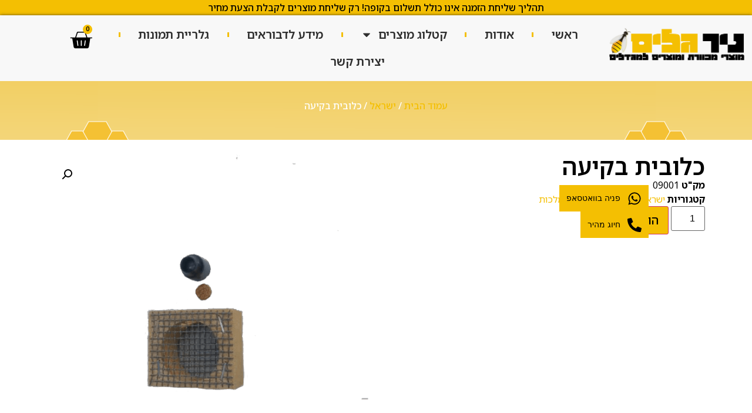

--- FILE ---
content_type: text/html; charset=UTF-8
request_url: http://nirgalim-beesupply.co.il/product/%D7%9B%D7%9C%D7%95%D7%91%D7%99%D7%AA-%D7%91%D7%A7%D7%99%D7%A2%D7%94/
body_size: 27658
content:
<!doctype html>
<html dir="rtl" lang="he-IL">
<head>
	<meta charset="UTF-8">
	<meta name="viewport" content="width=device-width, initial-scale=1">
	<link rel="profile" href="https://gmpg.org/xfn/11">
	<title>כלובית בקיעה &#8211; ניר גלים</title>
<meta name='robots' content='max-image-preview:large' />
<link rel="alternate" type="application/rss+xml" title="ניר גלים &laquo; פיד‏" href="https://nirgalim-beesupply.co.il/feed/" />
<link rel="alternate" type="application/rss+xml" title="ניר גלים &laquo; פיד תגובות‏" href="https://nirgalim-beesupply.co.il/comments/feed/" />
<link rel="alternate" type="application/rss+xml" title="ניר גלים &laquo; פיד תגובות של כלובית בקיעה" href="https://nirgalim-beesupply.co.il/product/%d7%9b%d7%9c%d7%95%d7%91%d7%99%d7%aa-%d7%91%d7%a7%d7%99%d7%a2%d7%94/feed/" />
<link rel="alternate" title="oEmbed (JSON)" type="application/json+oembed" href="https://nirgalim-beesupply.co.il/wp-json/oembed/1.0/embed?url=https%3A%2F%2Fnirgalim-beesupply.co.il%2Fproduct%2F%25d7%259b%25d7%259c%25d7%2595%25d7%2591%25d7%2599%25d7%25aa-%25d7%2591%25d7%25a7%25d7%2599%25d7%25a2%25d7%2594%2F" />
<link rel="alternate" title="oEmbed (XML)" type="text/xml+oembed" href="https://nirgalim-beesupply.co.il/wp-json/oembed/1.0/embed?url=https%3A%2F%2Fnirgalim-beesupply.co.il%2Fproduct%2F%25d7%259b%25d7%259c%25d7%2595%25d7%2591%25d7%2599%25d7%25aa-%25d7%2591%25d7%25a7%25d7%2599%25d7%25a2%25d7%2594%2F&#038;format=xml" />
<style id='wp-img-auto-sizes-contain-inline-css'>
img:is([sizes=auto i],[sizes^="auto," i]){contain-intrinsic-size:3000px 1500px}
/*# sourceURL=wp-img-auto-sizes-contain-inline-css */
</style>
<link rel='stylesheet' id='swiper-css' href='http://nirgalim-beesupply.co.il/wp-content/plugins/elementor/assets/lib/swiper/v8/css/swiper.min.css?ver=8.4.5' media='all' />
<link rel='stylesheet' id='e-swiper-css' href='http://nirgalim-beesupply.co.il/wp-content/plugins/elementor/assets/css/conditionals/e-swiper.min.css?ver=3.34.0' media='all' />
<style id='wp-emoji-styles-inline-css'>

	img.wp-smiley, img.emoji {
		display: inline !important;
		border: none !important;
		box-shadow: none !important;
		height: 1em !important;
		width: 1em !important;
		margin: 0 0.07em !important;
		vertical-align: -0.1em !important;
		background: none !important;
		padding: 0 !important;
	}
/*# sourceURL=wp-emoji-styles-inline-css */
</style>
<link rel='stylesheet' id='wp-block-library-rtl-css' href='http://nirgalim-beesupply.co.il/wp-includes/css/dist/block-library/style-rtl.min.css?ver=6.9' media='all' />
<style id='global-styles-inline-css'>
:root{--wp--preset--aspect-ratio--square: 1;--wp--preset--aspect-ratio--4-3: 4/3;--wp--preset--aspect-ratio--3-4: 3/4;--wp--preset--aspect-ratio--3-2: 3/2;--wp--preset--aspect-ratio--2-3: 2/3;--wp--preset--aspect-ratio--16-9: 16/9;--wp--preset--aspect-ratio--9-16: 9/16;--wp--preset--color--black: #000000;--wp--preset--color--cyan-bluish-gray: #abb8c3;--wp--preset--color--white: #ffffff;--wp--preset--color--pale-pink: #f78da7;--wp--preset--color--vivid-red: #cf2e2e;--wp--preset--color--luminous-vivid-orange: #ff6900;--wp--preset--color--luminous-vivid-amber: #fcb900;--wp--preset--color--light-green-cyan: #7bdcb5;--wp--preset--color--vivid-green-cyan: #00d084;--wp--preset--color--pale-cyan-blue: #8ed1fc;--wp--preset--color--vivid-cyan-blue: #0693e3;--wp--preset--color--vivid-purple: #9b51e0;--wp--preset--gradient--vivid-cyan-blue-to-vivid-purple: linear-gradient(135deg,rgb(6,147,227) 0%,rgb(155,81,224) 100%);--wp--preset--gradient--light-green-cyan-to-vivid-green-cyan: linear-gradient(135deg,rgb(122,220,180) 0%,rgb(0,208,130) 100%);--wp--preset--gradient--luminous-vivid-amber-to-luminous-vivid-orange: linear-gradient(135deg,rgb(252,185,0) 0%,rgb(255,105,0) 100%);--wp--preset--gradient--luminous-vivid-orange-to-vivid-red: linear-gradient(135deg,rgb(255,105,0) 0%,rgb(207,46,46) 100%);--wp--preset--gradient--very-light-gray-to-cyan-bluish-gray: linear-gradient(135deg,rgb(238,238,238) 0%,rgb(169,184,195) 100%);--wp--preset--gradient--cool-to-warm-spectrum: linear-gradient(135deg,rgb(74,234,220) 0%,rgb(151,120,209) 20%,rgb(207,42,186) 40%,rgb(238,44,130) 60%,rgb(251,105,98) 80%,rgb(254,248,76) 100%);--wp--preset--gradient--blush-light-purple: linear-gradient(135deg,rgb(255,206,236) 0%,rgb(152,150,240) 100%);--wp--preset--gradient--blush-bordeaux: linear-gradient(135deg,rgb(254,205,165) 0%,rgb(254,45,45) 50%,rgb(107,0,62) 100%);--wp--preset--gradient--luminous-dusk: linear-gradient(135deg,rgb(255,203,112) 0%,rgb(199,81,192) 50%,rgb(65,88,208) 100%);--wp--preset--gradient--pale-ocean: linear-gradient(135deg,rgb(255,245,203) 0%,rgb(182,227,212) 50%,rgb(51,167,181) 100%);--wp--preset--gradient--electric-grass: linear-gradient(135deg,rgb(202,248,128) 0%,rgb(113,206,126) 100%);--wp--preset--gradient--midnight: linear-gradient(135deg,rgb(2,3,129) 0%,rgb(40,116,252) 100%);--wp--preset--font-size--small: 13px;--wp--preset--font-size--medium: 20px;--wp--preset--font-size--large: 36px;--wp--preset--font-size--x-large: 42px;--wp--preset--spacing--20: 0.44rem;--wp--preset--spacing--30: 0.67rem;--wp--preset--spacing--40: 1rem;--wp--preset--spacing--50: 1.5rem;--wp--preset--spacing--60: 2.25rem;--wp--preset--spacing--70: 3.38rem;--wp--preset--spacing--80: 5.06rem;--wp--preset--shadow--natural: 6px 6px 9px rgba(0, 0, 0, 0.2);--wp--preset--shadow--deep: 12px 12px 50px rgba(0, 0, 0, 0.4);--wp--preset--shadow--sharp: 6px 6px 0px rgba(0, 0, 0, 0.2);--wp--preset--shadow--outlined: 6px 6px 0px -3px rgb(255, 255, 255), 6px 6px rgb(0, 0, 0);--wp--preset--shadow--crisp: 6px 6px 0px rgb(0, 0, 0);}:root { --wp--style--global--content-size: 800px;--wp--style--global--wide-size: 1200px; }:where(body) { margin: 0; }.wp-site-blocks > .alignleft { float: left; margin-right: 2em; }.wp-site-blocks > .alignright { float: right; margin-left: 2em; }.wp-site-blocks > .aligncenter { justify-content: center; margin-left: auto; margin-right: auto; }:where(.wp-site-blocks) > * { margin-block-start: 24px; margin-block-end: 0; }:where(.wp-site-blocks) > :first-child { margin-block-start: 0; }:where(.wp-site-blocks) > :last-child { margin-block-end: 0; }:root { --wp--style--block-gap: 24px; }:root :where(.is-layout-flow) > :first-child{margin-block-start: 0;}:root :where(.is-layout-flow) > :last-child{margin-block-end: 0;}:root :where(.is-layout-flow) > *{margin-block-start: 24px;margin-block-end: 0;}:root :where(.is-layout-constrained) > :first-child{margin-block-start: 0;}:root :where(.is-layout-constrained) > :last-child{margin-block-end: 0;}:root :where(.is-layout-constrained) > *{margin-block-start: 24px;margin-block-end: 0;}:root :where(.is-layout-flex){gap: 24px;}:root :where(.is-layout-grid){gap: 24px;}.is-layout-flow > .alignleft{float: left;margin-inline-start: 0;margin-inline-end: 2em;}.is-layout-flow > .alignright{float: right;margin-inline-start: 2em;margin-inline-end: 0;}.is-layout-flow > .aligncenter{margin-left: auto !important;margin-right: auto !important;}.is-layout-constrained > .alignleft{float: left;margin-inline-start: 0;margin-inline-end: 2em;}.is-layout-constrained > .alignright{float: right;margin-inline-start: 2em;margin-inline-end: 0;}.is-layout-constrained > .aligncenter{margin-left: auto !important;margin-right: auto !important;}.is-layout-constrained > :where(:not(.alignleft):not(.alignright):not(.alignfull)){max-width: var(--wp--style--global--content-size);margin-left: auto !important;margin-right: auto !important;}.is-layout-constrained > .alignwide{max-width: var(--wp--style--global--wide-size);}body .is-layout-flex{display: flex;}.is-layout-flex{flex-wrap: wrap;align-items: center;}.is-layout-flex > :is(*, div){margin: 0;}body .is-layout-grid{display: grid;}.is-layout-grid > :is(*, div){margin: 0;}body{padding-top: 0px;padding-right: 0px;padding-bottom: 0px;padding-left: 0px;}a:where(:not(.wp-element-button)){text-decoration: underline;}:root :where(.wp-element-button, .wp-block-button__link){background-color: #32373c;border-width: 0;color: #fff;font-family: inherit;font-size: inherit;font-style: inherit;font-weight: inherit;letter-spacing: inherit;line-height: inherit;padding-top: calc(0.667em + 2px);padding-right: calc(1.333em + 2px);padding-bottom: calc(0.667em + 2px);padding-left: calc(1.333em + 2px);text-decoration: none;text-transform: inherit;}.has-black-color{color: var(--wp--preset--color--black) !important;}.has-cyan-bluish-gray-color{color: var(--wp--preset--color--cyan-bluish-gray) !important;}.has-white-color{color: var(--wp--preset--color--white) !important;}.has-pale-pink-color{color: var(--wp--preset--color--pale-pink) !important;}.has-vivid-red-color{color: var(--wp--preset--color--vivid-red) !important;}.has-luminous-vivid-orange-color{color: var(--wp--preset--color--luminous-vivid-orange) !important;}.has-luminous-vivid-amber-color{color: var(--wp--preset--color--luminous-vivid-amber) !important;}.has-light-green-cyan-color{color: var(--wp--preset--color--light-green-cyan) !important;}.has-vivid-green-cyan-color{color: var(--wp--preset--color--vivid-green-cyan) !important;}.has-pale-cyan-blue-color{color: var(--wp--preset--color--pale-cyan-blue) !important;}.has-vivid-cyan-blue-color{color: var(--wp--preset--color--vivid-cyan-blue) !important;}.has-vivid-purple-color{color: var(--wp--preset--color--vivid-purple) !important;}.has-black-background-color{background-color: var(--wp--preset--color--black) !important;}.has-cyan-bluish-gray-background-color{background-color: var(--wp--preset--color--cyan-bluish-gray) !important;}.has-white-background-color{background-color: var(--wp--preset--color--white) !important;}.has-pale-pink-background-color{background-color: var(--wp--preset--color--pale-pink) !important;}.has-vivid-red-background-color{background-color: var(--wp--preset--color--vivid-red) !important;}.has-luminous-vivid-orange-background-color{background-color: var(--wp--preset--color--luminous-vivid-orange) !important;}.has-luminous-vivid-amber-background-color{background-color: var(--wp--preset--color--luminous-vivid-amber) !important;}.has-light-green-cyan-background-color{background-color: var(--wp--preset--color--light-green-cyan) !important;}.has-vivid-green-cyan-background-color{background-color: var(--wp--preset--color--vivid-green-cyan) !important;}.has-pale-cyan-blue-background-color{background-color: var(--wp--preset--color--pale-cyan-blue) !important;}.has-vivid-cyan-blue-background-color{background-color: var(--wp--preset--color--vivid-cyan-blue) !important;}.has-vivid-purple-background-color{background-color: var(--wp--preset--color--vivid-purple) !important;}.has-black-border-color{border-color: var(--wp--preset--color--black) !important;}.has-cyan-bluish-gray-border-color{border-color: var(--wp--preset--color--cyan-bluish-gray) !important;}.has-white-border-color{border-color: var(--wp--preset--color--white) !important;}.has-pale-pink-border-color{border-color: var(--wp--preset--color--pale-pink) !important;}.has-vivid-red-border-color{border-color: var(--wp--preset--color--vivid-red) !important;}.has-luminous-vivid-orange-border-color{border-color: var(--wp--preset--color--luminous-vivid-orange) !important;}.has-luminous-vivid-amber-border-color{border-color: var(--wp--preset--color--luminous-vivid-amber) !important;}.has-light-green-cyan-border-color{border-color: var(--wp--preset--color--light-green-cyan) !important;}.has-vivid-green-cyan-border-color{border-color: var(--wp--preset--color--vivid-green-cyan) !important;}.has-pale-cyan-blue-border-color{border-color: var(--wp--preset--color--pale-cyan-blue) !important;}.has-vivid-cyan-blue-border-color{border-color: var(--wp--preset--color--vivid-cyan-blue) !important;}.has-vivid-purple-border-color{border-color: var(--wp--preset--color--vivid-purple) !important;}.has-vivid-cyan-blue-to-vivid-purple-gradient-background{background: var(--wp--preset--gradient--vivid-cyan-blue-to-vivid-purple) !important;}.has-light-green-cyan-to-vivid-green-cyan-gradient-background{background: var(--wp--preset--gradient--light-green-cyan-to-vivid-green-cyan) !important;}.has-luminous-vivid-amber-to-luminous-vivid-orange-gradient-background{background: var(--wp--preset--gradient--luminous-vivid-amber-to-luminous-vivid-orange) !important;}.has-luminous-vivid-orange-to-vivid-red-gradient-background{background: var(--wp--preset--gradient--luminous-vivid-orange-to-vivid-red) !important;}.has-very-light-gray-to-cyan-bluish-gray-gradient-background{background: var(--wp--preset--gradient--very-light-gray-to-cyan-bluish-gray) !important;}.has-cool-to-warm-spectrum-gradient-background{background: var(--wp--preset--gradient--cool-to-warm-spectrum) !important;}.has-blush-light-purple-gradient-background{background: var(--wp--preset--gradient--blush-light-purple) !important;}.has-blush-bordeaux-gradient-background{background: var(--wp--preset--gradient--blush-bordeaux) !important;}.has-luminous-dusk-gradient-background{background: var(--wp--preset--gradient--luminous-dusk) !important;}.has-pale-ocean-gradient-background{background: var(--wp--preset--gradient--pale-ocean) !important;}.has-electric-grass-gradient-background{background: var(--wp--preset--gradient--electric-grass) !important;}.has-midnight-gradient-background{background: var(--wp--preset--gradient--midnight) !important;}.has-small-font-size{font-size: var(--wp--preset--font-size--small) !important;}.has-medium-font-size{font-size: var(--wp--preset--font-size--medium) !important;}.has-large-font-size{font-size: var(--wp--preset--font-size--large) !important;}.has-x-large-font-size{font-size: var(--wp--preset--font-size--x-large) !important;}
:root :where(.wp-block-pullquote){font-size: 1.5em;line-height: 1.6;}
/*# sourceURL=global-styles-inline-css */
</style>
<link rel='stylesheet' id='photoswipe-css' href='http://nirgalim-beesupply.co.il/wp-content/plugins/woocommerce/assets/css/photoswipe/photoswipe.min.css?ver=10.4.3' media='all' />
<link rel='stylesheet' id='photoswipe-default-skin-css' href='http://nirgalim-beesupply.co.il/wp-content/plugins/woocommerce/assets/css/photoswipe/default-skin/default-skin.min.css?ver=10.4.3' media='all' />
<link rel='stylesheet' id='woocommerce-layout-rtl-css' href='http://nirgalim-beesupply.co.il/wp-content/plugins/woocommerce/assets/css/woocommerce-layout-rtl.css?ver=10.4.3' media='all' />
<link rel='stylesheet' id='woocommerce-smallscreen-rtl-css' href='http://nirgalim-beesupply.co.il/wp-content/plugins/woocommerce/assets/css/woocommerce-smallscreen-rtl.css?ver=10.4.3' media='only screen and (max-width: 768px)' />
<link rel='stylesheet' id='woocommerce-general-rtl-css' href='http://nirgalim-beesupply.co.il/wp-content/plugins/woocommerce/assets/css/woocommerce-rtl.css?ver=10.4.3' media='all' />
<style id='woocommerce-inline-inline-css'>
.woocommerce form .form-row .required { visibility: visible; }
/*# sourceURL=woocommerce-inline-inline-css */
</style>
<link rel='stylesheet' id='ea11y-skip-link-css' href='http://nirgalim-beesupply.co.il/wp-content/plugins/pojo-accessibility/assets/build/skip-link.css?ver=3.9.1' media='all' />
<link rel='stylesheet' id='hello-elementor-css' href='http://nirgalim-beesupply.co.il/wp-content/themes/hello-elementor/assets/css/reset.css?ver=3.4.5' media='all' />
<link rel='stylesheet' id='hello-elementor-theme-style-css' href='http://nirgalim-beesupply.co.il/wp-content/themes/hello-elementor/assets/css/theme.css?ver=3.4.5' media='all' />
<link rel='stylesheet' id='hello-elementor-header-footer-css' href='http://nirgalim-beesupply.co.il/wp-content/themes/hello-elementor/assets/css/header-footer.css?ver=3.4.5' media='all' />
<link rel='stylesheet' id='elementor-frontend-css' href='http://nirgalim-beesupply.co.il/wp-content/plugins/elementor/assets/css/frontend.min.css?ver=3.34.0' media='all' />
<link rel='stylesheet' id='elementor-post-2958-css' href='http://nirgalim-beesupply.co.il/wp-content/uploads/elementor/css/post-2958.css?ver=1767791420' media='all' />
<link rel='stylesheet' id='jet-woo-builder-css' href='http://nirgalim-beesupply.co.il/wp-content/plugins/jet-woo-builder/assets/css/frontend.css?ver=2.2.3' media='all' />
<style id='jet-woo-builder-inline-css'>
@font-face {
				font-family: "WooCommerce";
				font-weight: normal;
				font-style: normal;
				src: url("http://nirgalim-beesupply.co.il/wp-content/plugins/woocommerce/assets/fonts/WooCommerce.eot");
				src: url("http://nirgalim-beesupply.co.il/wp-content/plugins/woocommerce/assets/fonts/WooCommerce.eot?#iefix") format("embedded-opentype"),
					 url("http://nirgalim-beesupply.co.il/wp-content/plugins/woocommerce/assets/fonts/WooCommerce.woff") format("woff"),
					 url("http://nirgalim-beesupply.co.il/wp-content/plugins/woocommerce/assets/fonts/WooCommerce.ttf") format("truetype"),
					 url("http://nirgalim-beesupply.co.il/wp-content/plugins/woocommerce/assets/fonts/WooCommerce.svg#WooCommerce") format("svg");
			}
/*# sourceURL=jet-woo-builder-inline-css */
</style>
<link rel='stylesheet' id='jet-woo-builder-frontend-font-css' href='http://nirgalim-beesupply.co.il/wp-content/plugins/jet-woo-builder/assets/css/lib/jetwoobuilder-frontend-font/css/jetwoobuilder-frontend-font.css?ver=2.2.3' media='all' />
<link rel='stylesheet' id='widget-heading-css' href='http://nirgalim-beesupply.co.il/wp-content/plugins/elementor/assets/css/widget-heading-rtl.min.css?ver=3.34.0' media='all' />
<link rel='stylesheet' id='widget-image-css' href='http://nirgalim-beesupply.co.il/wp-content/plugins/elementor/assets/css/widget-image-rtl.min.css?ver=3.34.0' media='all' />
<link rel='stylesheet' id='widget-nav-menu-css' href='http://nirgalim-beesupply.co.il/wp-content/plugins/elementor-pro/assets/css/widget-nav-menu-rtl.min.css?ver=3.34.0' media='all' />
<link rel='stylesheet' id='widget-woocommerce-menu-cart-css' href='http://nirgalim-beesupply.co.il/wp-content/plugins/elementor-pro/assets/css/widget-woocommerce-menu-cart-rtl.min.css?ver=3.34.0' media='all' />
<link rel='stylesheet' id='e-sticky-css' href='http://nirgalim-beesupply.co.il/wp-content/plugins/elementor-pro/assets/css/modules/sticky.min.css?ver=3.34.0' media='all' />
<link rel='stylesheet' id='widget-form-css' href='http://nirgalim-beesupply.co.il/wp-content/plugins/elementor-pro/assets/css/widget-form-rtl.min.css?ver=3.34.0' media='all' />
<link rel='stylesheet' id='widget-icon-list-css' href='http://nirgalim-beesupply.co.il/wp-content/plugins/elementor/assets/css/widget-icon-list-rtl.min.css?ver=3.34.0' media='all' />
<link rel='stylesheet' id='widget-social-icons-css' href='http://nirgalim-beesupply.co.il/wp-content/plugins/elementor/assets/css/widget-social-icons-rtl.min.css?ver=3.34.0' media='all' />
<link rel='stylesheet' id='e-apple-webkit-css' href='http://nirgalim-beesupply.co.il/wp-content/plugins/elementor/assets/css/conditionals/apple-webkit.min.css?ver=3.34.0' media='all' />
<link rel='stylesheet' id='widget-woocommerce-product-meta-css' href='http://nirgalim-beesupply.co.il/wp-content/plugins/elementor-pro/assets/css/widget-woocommerce-product-meta-rtl.min.css?ver=3.34.0' media='all' />
<link rel='stylesheet' id='widget-woocommerce-product-add-to-cart-css' href='http://nirgalim-beesupply.co.il/wp-content/plugins/elementor-pro/assets/css/widget-woocommerce-product-add-to-cart-rtl.min.css?ver=3.34.0' media='all' />
<link rel='stylesheet' id='widget-woocommerce-product-images-css' href='http://nirgalim-beesupply.co.il/wp-content/plugins/elementor-pro/assets/css/widget-woocommerce-product-images-rtl.min.css?ver=3.34.0' media='all' />
<link rel='stylesheet' id='widget-woocommerce-products-css' href='http://nirgalim-beesupply.co.il/wp-content/plugins/elementor-pro/assets/css/widget-woocommerce-products-rtl.min.css?ver=3.34.0' media='all' />
<link rel='stylesheet' id='elementor-icons-css' href='http://nirgalim-beesupply.co.il/wp-content/plugins/elementor/assets/lib/eicons/css/elementor-icons.min.css?ver=5.45.0' media='all' />
<link rel='stylesheet' id='widget-contact-buttons-base-css' href='http://nirgalim-beesupply.co.il/wp-content/plugins/elementor/assets/css/widget-contact-buttons-base-rtl.min.css?ver=3.34.0' media='all' />
<link rel='stylesheet' id='widget-contact-buttons-var-10-css' href='http://nirgalim-beesupply.co.il/wp-content/plugins/elementor/assets/css/widget-contact-buttons-var-10-rtl.min.css?ver=3.34.0' media='all' />
<link rel='stylesheet' id='elementor-post-2965-css' href='http://nirgalim-beesupply.co.il/wp-content/uploads/elementor/css/post-2965.css?ver=1768113329' media='all' />
<link rel='stylesheet' id='elementor-post-2990-css' href='http://nirgalim-beesupply.co.il/wp-content/uploads/elementor/css/post-2990.css?ver=1767866956' media='all' />
<link rel='stylesheet' id='elementor-post-3138-css' href='http://nirgalim-beesupply.co.il/wp-content/uploads/elementor/css/post-3138.css?ver=1767792235' media='all' />
<link rel='stylesheet' id='elementor-post-3153-css' href='http://nirgalim-beesupply.co.il/wp-content/uploads/elementor/css/post-3153.css?ver=1767867238' media='all' />
<link rel='stylesheet' id='jquery-chosen-css' href='http://nirgalim-beesupply.co.il/wp-content/plugins/jet-search/assets/lib/chosen/chosen.min.css?ver=1.8.7' media='all' />
<link rel='stylesheet' id='jet-search-css' href='http://nirgalim-beesupply.co.il/wp-content/plugins/jet-search/assets/css/jet-search.css?ver=3.5.16.1' media='all' />
<link rel='stylesheet' id='elementor-gf-poppins-css' href='https://fonts.googleapis.com/css?family=Poppins:100,100italic,200,200italic,300,300italic,400,400italic,500,500italic,600,600italic,700,700italic,800,800italic,900,900italic&#038;display=swap&#038;subset=hebrew' media='all' />
<link rel='stylesheet' id='elementor-gf-notosanshebrew-css' href='https://fonts.googleapis.com/earlyaccess/notosanshebrew.css' media='all' />
<script src="http://nirgalim-beesupply.co.il/wp-includes/js/jquery/jquery.min.js?ver=3.7.1" id="jquery-core-js"></script>
<script src="http://nirgalim-beesupply.co.il/wp-includes/js/jquery/jquery-migrate.min.js?ver=3.4.1" id="jquery-migrate-js"></script>
<script src="http://nirgalim-beesupply.co.il/wp-includes/js/imagesloaded.min.js?ver=6.9" id="imagesLoaded-js"></script>
<script src="http://nirgalim-beesupply.co.il/wp-content/plugins/woocommerce/assets/js/jquery-blockui/jquery.blockUI.min.js?ver=2.7.0-wc.10.4.3" id="wc-jquery-blockui-js" defer data-wp-strategy="defer"></script>
<script id="wc-add-to-cart-js-extra">
var wc_add_to_cart_params = {"ajax_url":"/wp-admin/admin-ajax.php","wc_ajax_url":"/?wc-ajax=%%endpoint%%","i18n_view_cart":"\u05de\u05e2\u05d1\u05e8 \u05dc\u05e1\u05dc \u05d4\u05e7\u05e0\u05d9\u05d5\u05ea","cart_url":"https://nirgalim-beesupply.co.il/cart/","is_cart":"","cart_redirect_after_add":"no"};
//# sourceURL=wc-add-to-cart-js-extra
</script>
<script src="http://nirgalim-beesupply.co.il/wp-content/plugins/woocommerce/assets/js/frontend/add-to-cart.min.js?ver=10.4.3" id="wc-add-to-cart-js" defer data-wp-strategy="defer"></script>
<script src="http://nirgalim-beesupply.co.il/wp-content/plugins/woocommerce/assets/js/zoom/jquery.zoom.min.js?ver=1.7.21-wc.10.4.3" id="wc-zoom-js" defer data-wp-strategy="defer"></script>
<script src="http://nirgalim-beesupply.co.il/wp-content/plugins/woocommerce/assets/js/flexslider/jquery.flexslider.min.js?ver=2.7.2-wc.10.4.3" id="wc-flexslider-js" defer data-wp-strategy="defer"></script>
<script src="http://nirgalim-beesupply.co.il/wp-content/plugins/woocommerce/assets/js/photoswipe/photoswipe.min.js?ver=4.1.1-wc.10.4.3" id="wc-photoswipe-js" defer data-wp-strategy="defer"></script>
<script src="http://nirgalim-beesupply.co.il/wp-content/plugins/woocommerce/assets/js/photoswipe/photoswipe-ui-default.min.js?ver=4.1.1-wc.10.4.3" id="wc-photoswipe-ui-default-js" defer data-wp-strategy="defer"></script>
<script id="wc-single-product-js-extra">
var wc_single_product_params = {"i18n_required_rating_text":"\u05d1\u05d7\u05e8 \u05d3\u05d9\u05e8\u05d5\u05d2","i18n_rating_options":["1 \u05de\u05ea\u05d5\u05da 5 \u05db\u05d5\u05db\u05d1\u05d9\u05dd","2 \u05de\u05ea\u05d5\u05da 5 \u05db\u05d5\u05db\u05d1\u05d9\u05dd","3 \u05de\u05ea\u05d5\u05da 5 \u05db\u05d5\u05db\u05d1\u05d9\u05dd","4 \u05de\u05ea\u05d5\u05da 5 \u05db\u05d5\u05db\u05d1\u05d9\u05dd","5 \u05de\u05ea\u05d5\u05da 5 \u05db\u05d5\u05db\u05d1\u05d9\u05dd"],"i18n_product_gallery_trigger_text":"\u05dc\u05d4\u05e6\u05d9\u05d2 \u05d0\u05ea \u05d2\u05dc\u05e8\u05d9\u05d9\u05ea \u05d4\u05ea\u05de\u05d5\u05e0\u05d5\u05ea \u05e2\u05dc \u05de\u05e1\u05da \u05de\u05dc\u05d0","review_rating_required":"yes","flexslider":{"rtl":true,"animation":"slide","smoothHeight":true,"directionNav":false,"controlNav":"thumbnails","slideshow":false,"animationSpeed":500,"animationLoop":false,"allowOneSlide":false},"zoom_enabled":"1","zoom_options":[],"photoswipe_enabled":"1","photoswipe_options":{"shareEl":false,"closeOnScroll":false,"history":false,"hideAnimationDuration":0,"showAnimationDuration":0},"flexslider_enabled":"1"};
//# sourceURL=wc-single-product-js-extra
</script>
<script src="http://nirgalim-beesupply.co.il/wp-content/plugins/woocommerce/assets/js/frontend/single-product.min.js?ver=10.4.3" id="wc-single-product-js" defer data-wp-strategy="defer"></script>
<script src="http://nirgalim-beesupply.co.il/wp-content/plugins/woocommerce/assets/js/js-cookie/js.cookie.min.js?ver=2.1.4-wc.10.4.3" id="wc-js-cookie-js" defer data-wp-strategy="defer"></script>
<script id="woocommerce-js-extra">
var woocommerce_params = {"ajax_url":"/wp-admin/admin-ajax.php","wc_ajax_url":"/?wc-ajax=%%endpoint%%","i18n_password_show":"\u05dc\u05d4\u05e6\u05d9\u05d2 \u05e1\u05d9\u05e1\u05de\u05d4","i18n_password_hide":"\u05dc\u05d4\u05e1\u05ea\u05d9\u05e8 \u05e1\u05d9\u05e1\u05de\u05d4"};
//# sourceURL=woocommerce-js-extra
</script>
<script src="http://nirgalim-beesupply.co.il/wp-content/plugins/woocommerce/assets/js/frontend/woocommerce.min.js?ver=10.4.3" id="woocommerce-js" defer data-wp-strategy="defer"></script>
<link rel="https://api.w.org/" href="https://nirgalim-beesupply.co.il/wp-json/" /><link rel="alternate" title="JSON" type="application/json" href="https://nirgalim-beesupply.co.il/wp-json/wp/v2/product/430" /><link rel="EditURI" type="application/rsd+xml" title="RSD" href="https://nirgalim-beesupply.co.il/xmlrpc.php?rsd" />
<meta name="generator" content="WordPress 6.9" />
<meta name="generator" content="WooCommerce 10.4.3" />
<link rel="canonical" href="https://nirgalim-beesupply.co.il/product/%d7%9b%d7%9c%d7%95%d7%91%d7%99%d7%aa-%d7%91%d7%a7%d7%99%d7%a2%d7%94/" />
<link rel='shortlink' href='https://nirgalim-beesupply.co.il/?p=430' />
<meta name="ti-site-data" content="[base64]" />	<noscript><style>.woocommerce-product-gallery{ opacity: 1 !important; }</style></noscript>
	<meta name="generator" content="Elementor 3.34.0; features: e_font_icon_svg, additional_custom_breakpoints; settings: css_print_method-external, google_font-enabled, font_display-swap">
			<style>
				.e-con.e-parent:nth-of-type(n+4):not(.e-lazyloaded):not(.e-no-lazyload),
				.e-con.e-parent:nth-of-type(n+4):not(.e-lazyloaded):not(.e-no-lazyload) * {
					background-image: none !important;
				}
				@media screen and (max-height: 1024px) {
					.e-con.e-parent:nth-of-type(n+3):not(.e-lazyloaded):not(.e-no-lazyload),
					.e-con.e-parent:nth-of-type(n+3):not(.e-lazyloaded):not(.e-no-lazyload) * {
						background-image: none !important;
					}
				}
				@media screen and (max-height: 640px) {
					.e-con.e-parent:nth-of-type(n+2):not(.e-lazyloaded):not(.e-no-lazyload),
					.e-con.e-parent:nth-of-type(n+2):not(.e-lazyloaded):not(.e-no-lazyload) * {
						background-image: none !important;
					}
				}
			</style>
			<link rel="icon" href="https://nirgalim-beesupply.co.il/wp-content/uploads/favicon.png" sizes="32x32" />
<link rel="icon" href="https://nirgalim-beesupply.co.il/wp-content/uploads/favicon.png" sizes="192x192" />
<link rel="apple-touch-icon" href="https://nirgalim-beesupply.co.il/wp-content/uploads/favicon.png" />
<meta name="msapplication-TileImage" content="https://nirgalim-beesupply.co.il/wp-content/uploads/favicon.png" />
</head>
<body class="rtl wp-singular product-template-default single single-product postid-430 wp-custom-logo wp-embed-responsive wp-theme-hello-elementor theme-hello-elementor woocommerce woocommerce-page woocommerce-no-js ally-default hello-elementor-default elementor-default elementor-template-full-width elementor-kit-2958 elementor-page-3138">

		<script>
			const onSkipLinkClick = () => {
				const htmlElement = document.querySelector('html');

				htmlElement.style['scroll-behavior'] = 'smooth';

				setTimeout( () => htmlElement.style['scroll-behavior'] = null, 1000 );
			}
			document.addEventListener("DOMContentLoaded", () => {
				if (!document.querySelector('#content')) {
					document.querySelector('.ea11y-skip-to-content-link').remove();
				}
			});
		</script>
		<nav aria-label="Skip to content navigation">
			<a class="ea11y-skip-to-content-link"
				href="#content"
				tabindex="1"
				onclick="onSkipLinkClick()"
			>
				דילוג לתוכן
				<svg width="24" height="24" viewBox="0 0 24 24" fill="none" role="presentation">
					<path d="M18 6V12C18 12.7956 17.6839 13.5587 17.1213 14.1213C16.5587 14.6839 15.7956 15 15 15H5M5 15L9 11M5 15L9 19"
								stroke="black"
								stroke-width="1.5"
								stroke-linecap="round"
								stroke-linejoin="round"
					/>
				</svg>
			</a>
			<div class="ea11y-skip-to-content-backdrop"></div>
		</nav>

		

		<header data-elementor-type="header" data-elementor-id="2965" class="elementor elementor-2965 elementor-location-header" data-elementor-post-type="elementor_library">
			<div class="elementor-element elementor-element-2bdb254 e-flex e-con-boxed e-con e-parent" data-id="2bdb254" data-element_type="container" data-settings="{&quot;background_background&quot;:&quot;classic&quot;,&quot;jet_parallax_layout_list&quot;:[]}">
					<div class="e-con-inner">
				<div class="elementor-element elementor-element-33aa331 elementor-widget elementor-widget-heading" data-id="33aa331" data-element_type="widget" data-widget_type="heading.default">
					<p class="elementor-heading-title elementor-size-default">תהליך שליחת הזמנה אינו כולל תשלום בקופה! רק שליחת מוצרים לקבלת הצעת מחיר
</p>				</div>
					</div>
				</div>
		<div class="elementor-element elementor-element-8e89dc6 elementor-hidden-desktop e-flex e-con-boxed e-con e-parent" data-id="8e89dc6" data-element_type="container" data-settings="{&quot;jet_parallax_layout_list&quot;:[],&quot;background_background&quot;:&quot;classic&quot;,&quot;sticky&quot;:&quot;top&quot;,&quot;sticky_on&quot;:[&quot;desktop&quot;,&quot;tablet&quot;,&quot;mobile&quot;],&quot;sticky_offset&quot;:0,&quot;sticky_effects_offset&quot;:0,&quot;sticky_anchor_link_offset&quot;:0}">
					<div class="e-con-inner">
		<div class="elementor-element elementor-element-441a711 e-con-full e-flex e-con e-child" data-id="441a711" data-element_type="container" data-settings="{&quot;jet_parallax_layout_list&quot;:[]}">
				<div class="elementor-element elementor-element-9ea04c4 elementor-widget elementor-widget-theme-site-logo elementor-widget-image" data-id="9ea04c4" data-element_type="widget" data-widget_type="theme-site-logo.default">
											<a href="https://nirgalim-beesupply.co.il">
			<img fetchpriority="high" width="960" height="278" src="https://nirgalim-beesupply.co.il/wp-content/uploads/logo-nir-galim@2x.png" class="attachment-full size-full wp-image-127" alt="" srcset="https://nirgalim-beesupply.co.il/wp-content/uploads/logo-nir-galim@2x.png 960w, https://nirgalim-beesupply.co.il/wp-content/uploads/logo-nir-galim@2x-600x174.png 600w, https://nirgalim-beesupply.co.il/wp-content/uploads/logo-nir-galim@2x-300x87.png 300w" sizes="(max-width: 960px) 100vw, 960px" />				</a>
											</div>
				</div>
		<div class="elementor-element elementor-element-d7c0da3 e-con-full e-flex e-con e-child" data-id="d7c0da3" data-element_type="container" data-settings="{&quot;jet_parallax_layout_list&quot;:[]}">
				<div class="elementor-element elementor-element-f8ca0a8 elementor-nav-menu__align-justify elementor-nav-menu--stretch elementor-nav-menu__text-align-center elementor-nav-menu--dropdown-tablet elementor-nav-menu--toggle elementor-nav-menu--burger elementor-widget elementor-widget-nav-menu" data-id="f8ca0a8" data-element_type="widget" data-settings="{&quot;full_width&quot;:&quot;stretch&quot;,&quot;layout&quot;:&quot;horizontal&quot;,&quot;submenu_icon&quot;:{&quot;value&quot;:&quot;&lt;svg aria-hidden=\&quot;true\&quot; class=\&quot;e-font-icon-svg e-fas-caret-down\&quot; viewBox=\&quot;0 0 320 512\&quot; xmlns=\&quot;http:\/\/www.w3.org\/2000\/svg\&quot;&gt;&lt;path d=\&quot;M31.3 192h257.3c17.8 0 26.7 21.5 14.1 34.1L174.1 354.8c-7.8 7.8-20.5 7.8-28.3 0L17.2 226.1C4.6 213.5 13.5 192 31.3 192z\&quot;&gt;&lt;\/path&gt;&lt;\/svg&gt;&quot;,&quot;library&quot;:&quot;fa-solid&quot;},&quot;toggle&quot;:&quot;burger&quot;}" data-widget_type="nav-menu.default">
								<nav aria-label="תפריט" class="elementor-nav-menu--main elementor-nav-menu__container elementor-nav-menu--layout-horizontal e--pointer-underline e--animation-fade">
				<ul id="menu-1-f8ca0a8" class="elementor-nav-menu"><li class="menu-item menu-item-type-post_type menu-item-object-page menu-item-home menu-item-18"><a href="https://nirgalim-beesupply.co.il/" class="elementor-item">ראשי</a></li>
<li class="menu-item menu-item-type-post_type menu-item-object-page menu-item-19"><a href="https://nirgalim-beesupply.co.il/%d7%90%d7%95%d7%93%d7%95%d7%aa/" class="elementor-item">אודות</a></li>
<li class="menu-item menu-item-type-post_type menu-item-object-page menu-item-has-children current_page_parent menu-item-16"><a href="https://nirgalim-beesupply.co.il/%d7%a7%d7%98%d7%9c%d7%95%d7%92-%d7%9e%d7%95%d7%a6%d7%a8%d7%99%d7%9d/" class="elementor-item">קטלוג מוצרים</a>
<ul class="sub-menu elementor-nav-menu--dropdown">
	<li class="menu-item menu-item-type-taxonomy menu-item-object-product_cat menu-item-46"><a href="https://nirgalim-beesupply.co.il/product-category/%d7%9b%d7%95%d7%95%d7%a8%d7%95%d7%aa-%d7%95%d7%9e%d7%95%d7%a6%d7%a8%d7%99%d7%9d-%d7%a0%d7%99%d7%9c%d7%95%d7%95%d7%99%d7%9d/" class="elementor-sub-item">כוורות ומוצרים נילווים</a></li>
	<li class="menu-item menu-item-type-taxonomy menu-item-object-product_cat menu-item-69"><a href="https://nirgalim-beesupply.co.il/product-category/%d7%9e%d7%a1%d7%92%d7%a8%d7%95%d7%aa-%d7%95%d7%9e%d7%95%d7%a6%d7%a8%d7%99%d7%9d-%d7%a0%d7%99%d7%9c%d7%95%d7%95%d7%99%d7%9d/" class="elementor-sub-item">מסגרות ומוצרים נילווים</a></li>
	<li class="menu-item menu-item-type-taxonomy menu-item-object-product_cat menu-item-293"><a href="https://nirgalim-beesupply.co.il/product-category/%d7%aa%d7%a7%d7%a8%d7%95%d7%aa-%d7%95%d7%92%d7%92%d7%95%d7%aa/" class="elementor-sub-item">תקרות וגגות</a></li>
	<li class="menu-item menu-item-type-taxonomy menu-item-object-product_cat menu-item-292"><a href="https://nirgalim-beesupply.co.il/product-category/%d7%a8%d7%a9%d7%aa%d7%95%d7%aa-%d7%95%d7%9e%d7%97%d7%99%d7%a6%d7%95%d7%aa/" class="elementor-sub-item">רשתות ומחיצות</a></li>
	<li class="menu-item menu-item-type-taxonomy menu-item-object-product_cat menu-item-286"><a href="https://nirgalim-beesupply.co.il/product-category/%d7%9e%d7%90%d7%9b%d7%99%d7%9c%d7%95%d7%aa-%d7%95%d7%9e%d7%9c%d7%9b%d7%95%d7%93%d7%95%d7%aa/" class="elementor-sub-item">מאכילות ומלכודות</a></li>
	<li class="menu-item menu-item-type-taxonomy menu-item-object-product_cat current-product-ancestor current-menu-parent current-product-parent menu-item-290"><a href="https://nirgalim-beesupply.co.il/product-category/%d7%a6%d7%99%d7%95%d7%93-%d7%9c%d7%92%d7%99%d7%93%d7%95%d7%9c-%d7%9e%d7%9c%d7%9b%d7%95%d7%aa/" class="elementor-sub-item">ציוד לגידול מלכות</a></li>
	<li class="menu-item menu-item-type-taxonomy menu-item-object-product_cat menu-item-284"><a href="https://nirgalim-beesupply.co.il/product-category/%d7%91%d7%99%d7%92%d7%95%d7%93/" class="elementor-sub-item">ביגוד</a></li>
	<li class="menu-item menu-item-type-taxonomy menu-item-object-product_cat menu-item-288"><a href="https://nirgalim-beesupply.co.il/product-category/%d7%9e%d7%aa%d7%a7%d7%a0%d7%99%d7%9d-%d7%95%d7%9b%d7%9c%d7%99-%d7%a2%d7%91%d7%95%d7%93%d7%94/" class="elementor-sub-item">מתקנים וכלי עבודה</a></li>
	<li class="menu-item menu-item-type-taxonomy menu-item-object-product_cat menu-item-285"><a href="https://nirgalim-beesupply.co.il/product-category/%d7%98%d7%99%d7%a4%d7%95%d7%9c-%d7%95%d7%9e%d7%a0%d7%99%d7%a2%d7%aa-%d7%9e%d7%97%d7%9c%d7%95%d7%aa/" class="elementor-sub-item">טיפול ומניעת מחלות</a></li>
	<li class="menu-item menu-item-type-taxonomy menu-item-object-product_cat menu-item-291"><a href="https://nirgalim-beesupply.co.il/product-category/%d7%a6%d7%99%d7%95%d7%93-%d7%9c%d7%a8%d7%93%d7%99%d7%aa-%d7%95%d7%90%d7%99%d7%97%d7%a1%d7%95%d7%9f-%d7%94%d7%93%d7%91%d7%a9/" class="elementor-sub-item">ציוד לרדית ואיחסון הדבש</a></li>
	<li class="menu-item menu-item-type-taxonomy menu-item-object-product_cat menu-item-289"><a href="https://nirgalim-beesupply.co.il/product-category/%d7%a2%d7%96%d7%a8%d7%99-%d7%9c%d7%99%d7%9e%d7%95%d7%93/" class="elementor-sub-item">עזרי לימוד</a></li>
	<li class="menu-item menu-item-type-taxonomy menu-item-object-product_cat menu-item-1337"><a href="https://nirgalim-beesupply.co.il/product-category/%d7%a6%d7%a0%d7%a6%d7%a0%d7%95%d7%aa/" class="elementor-sub-item">צנצנות</a></li>
	<li class="menu-item menu-item-type-taxonomy menu-item-object-product_cat menu-item-287"><a href="https://nirgalim-beesupply.co.il/product-category/%d7%9e%d7%95%d7%a6%d7%a8%d7%99%d7%9d-%d7%a0%d7%95%d7%a1%d7%a4%d7%99%d7%9d/" class="elementor-sub-item">מוצרים נוספים</a></li>
</ul>
</li>
<li class="menu-item menu-item-type-post_type menu-item-object-page menu-item-3036"><a href="https://nirgalim-beesupply.co.il/%d7%9e%d7%99%d7%93%d7%a2-%d7%9c%d7%93%d7%91%d7%95%d7%a8%d7%90%d7%99%d7%9d/" class="elementor-item">מידע לדבוראים</a></li>
<li class="menu-item menu-item-type-post_type menu-item-object-page menu-item-123"><a href="https://nirgalim-beesupply.co.il/%d7%92%d7%9c%d7%a8%d7%99%d7%99%d7%aa-%d7%aa%d7%9e%d7%95%d7%a0%d7%95%d7%aa/" class="elementor-item">גלריית תמונות</a></li>
<li class="menu-item menu-item-type-post_type menu-item-object-page menu-item-17"><a href="https://nirgalim-beesupply.co.il/%d7%99%d7%a6%d7%99%d7%a8%d7%aa-%d7%a7%d7%a9%d7%a8/" class="elementor-item">יצירת קשר</a></li>
</ul>			</nav>
					<div class="elementor-menu-toggle" role="button" tabindex="0" aria-label="כפתור פתיחת תפריט" aria-expanded="false">
			<svg aria-hidden="true" role="presentation" class="elementor-menu-toggle__icon--open e-font-icon-svg e-eicon-menu-bar" viewBox="0 0 1000 1000" xmlns="http://www.w3.org/2000/svg"><path d="M104 333H896C929 333 958 304 958 271S929 208 896 208H104C71 208 42 237 42 271S71 333 104 333ZM104 583H896C929 583 958 554 958 521S929 458 896 458H104C71 458 42 487 42 521S71 583 104 583ZM104 833H896C929 833 958 804 958 771S929 708 896 708H104C71 708 42 737 42 771S71 833 104 833Z"></path></svg><svg aria-hidden="true" role="presentation" class="elementor-menu-toggle__icon--close e-font-icon-svg e-eicon-close" viewBox="0 0 1000 1000" xmlns="http://www.w3.org/2000/svg"><path d="M742 167L500 408 258 167C246 154 233 150 217 150 196 150 179 158 167 167 154 179 150 196 150 212 150 229 154 242 171 254L408 500 167 742C138 771 138 800 167 829 196 858 225 858 254 829L496 587 738 829C750 842 767 846 783 846 800 846 817 842 829 829 842 817 846 804 846 783 846 767 842 750 829 737L588 500 833 258C863 229 863 200 833 171 804 137 775 137 742 167Z"></path></svg>		</div>
					<nav class="elementor-nav-menu--dropdown elementor-nav-menu__container" aria-hidden="true">
				<ul id="menu-2-f8ca0a8" class="elementor-nav-menu"><li class="menu-item menu-item-type-post_type menu-item-object-page menu-item-home menu-item-18"><a href="https://nirgalim-beesupply.co.il/" class="elementor-item" tabindex="-1">ראשי</a></li>
<li class="menu-item menu-item-type-post_type menu-item-object-page menu-item-19"><a href="https://nirgalim-beesupply.co.il/%d7%90%d7%95%d7%93%d7%95%d7%aa/" class="elementor-item" tabindex="-1">אודות</a></li>
<li class="menu-item menu-item-type-post_type menu-item-object-page menu-item-has-children current_page_parent menu-item-16"><a href="https://nirgalim-beesupply.co.il/%d7%a7%d7%98%d7%9c%d7%95%d7%92-%d7%9e%d7%95%d7%a6%d7%a8%d7%99%d7%9d/" class="elementor-item" tabindex="-1">קטלוג מוצרים</a>
<ul class="sub-menu elementor-nav-menu--dropdown">
	<li class="menu-item menu-item-type-taxonomy menu-item-object-product_cat menu-item-46"><a href="https://nirgalim-beesupply.co.il/product-category/%d7%9b%d7%95%d7%95%d7%a8%d7%95%d7%aa-%d7%95%d7%9e%d7%95%d7%a6%d7%a8%d7%99%d7%9d-%d7%a0%d7%99%d7%9c%d7%95%d7%95%d7%99%d7%9d/" class="elementor-sub-item" tabindex="-1">כוורות ומוצרים נילווים</a></li>
	<li class="menu-item menu-item-type-taxonomy menu-item-object-product_cat menu-item-69"><a href="https://nirgalim-beesupply.co.il/product-category/%d7%9e%d7%a1%d7%92%d7%a8%d7%95%d7%aa-%d7%95%d7%9e%d7%95%d7%a6%d7%a8%d7%99%d7%9d-%d7%a0%d7%99%d7%9c%d7%95%d7%95%d7%99%d7%9d/" class="elementor-sub-item" tabindex="-1">מסגרות ומוצרים נילווים</a></li>
	<li class="menu-item menu-item-type-taxonomy menu-item-object-product_cat menu-item-293"><a href="https://nirgalim-beesupply.co.il/product-category/%d7%aa%d7%a7%d7%a8%d7%95%d7%aa-%d7%95%d7%92%d7%92%d7%95%d7%aa/" class="elementor-sub-item" tabindex="-1">תקרות וגגות</a></li>
	<li class="menu-item menu-item-type-taxonomy menu-item-object-product_cat menu-item-292"><a href="https://nirgalim-beesupply.co.il/product-category/%d7%a8%d7%a9%d7%aa%d7%95%d7%aa-%d7%95%d7%9e%d7%97%d7%99%d7%a6%d7%95%d7%aa/" class="elementor-sub-item" tabindex="-1">רשתות ומחיצות</a></li>
	<li class="menu-item menu-item-type-taxonomy menu-item-object-product_cat menu-item-286"><a href="https://nirgalim-beesupply.co.il/product-category/%d7%9e%d7%90%d7%9b%d7%99%d7%9c%d7%95%d7%aa-%d7%95%d7%9e%d7%9c%d7%9b%d7%95%d7%93%d7%95%d7%aa/" class="elementor-sub-item" tabindex="-1">מאכילות ומלכודות</a></li>
	<li class="menu-item menu-item-type-taxonomy menu-item-object-product_cat current-product-ancestor current-menu-parent current-product-parent menu-item-290"><a href="https://nirgalim-beesupply.co.il/product-category/%d7%a6%d7%99%d7%95%d7%93-%d7%9c%d7%92%d7%99%d7%93%d7%95%d7%9c-%d7%9e%d7%9c%d7%9b%d7%95%d7%aa/" class="elementor-sub-item" tabindex="-1">ציוד לגידול מלכות</a></li>
	<li class="menu-item menu-item-type-taxonomy menu-item-object-product_cat menu-item-284"><a href="https://nirgalim-beesupply.co.il/product-category/%d7%91%d7%99%d7%92%d7%95%d7%93/" class="elementor-sub-item" tabindex="-1">ביגוד</a></li>
	<li class="menu-item menu-item-type-taxonomy menu-item-object-product_cat menu-item-288"><a href="https://nirgalim-beesupply.co.il/product-category/%d7%9e%d7%aa%d7%a7%d7%a0%d7%99%d7%9d-%d7%95%d7%9b%d7%9c%d7%99-%d7%a2%d7%91%d7%95%d7%93%d7%94/" class="elementor-sub-item" tabindex="-1">מתקנים וכלי עבודה</a></li>
	<li class="menu-item menu-item-type-taxonomy menu-item-object-product_cat menu-item-285"><a href="https://nirgalim-beesupply.co.il/product-category/%d7%98%d7%99%d7%a4%d7%95%d7%9c-%d7%95%d7%9e%d7%a0%d7%99%d7%a2%d7%aa-%d7%9e%d7%97%d7%9c%d7%95%d7%aa/" class="elementor-sub-item" tabindex="-1">טיפול ומניעת מחלות</a></li>
	<li class="menu-item menu-item-type-taxonomy menu-item-object-product_cat menu-item-291"><a href="https://nirgalim-beesupply.co.il/product-category/%d7%a6%d7%99%d7%95%d7%93-%d7%9c%d7%a8%d7%93%d7%99%d7%aa-%d7%95%d7%90%d7%99%d7%97%d7%a1%d7%95%d7%9f-%d7%94%d7%93%d7%91%d7%a9/" class="elementor-sub-item" tabindex="-1">ציוד לרדית ואיחסון הדבש</a></li>
	<li class="menu-item menu-item-type-taxonomy menu-item-object-product_cat menu-item-289"><a href="https://nirgalim-beesupply.co.il/product-category/%d7%a2%d7%96%d7%a8%d7%99-%d7%9c%d7%99%d7%9e%d7%95%d7%93/" class="elementor-sub-item" tabindex="-1">עזרי לימוד</a></li>
	<li class="menu-item menu-item-type-taxonomy menu-item-object-product_cat menu-item-1337"><a href="https://nirgalim-beesupply.co.il/product-category/%d7%a6%d7%a0%d7%a6%d7%a0%d7%95%d7%aa/" class="elementor-sub-item" tabindex="-1">צנצנות</a></li>
	<li class="menu-item menu-item-type-taxonomy menu-item-object-product_cat menu-item-287"><a href="https://nirgalim-beesupply.co.il/product-category/%d7%9e%d7%95%d7%a6%d7%a8%d7%99%d7%9d-%d7%a0%d7%95%d7%a1%d7%a4%d7%99%d7%9d/" class="elementor-sub-item" tabindex="-1">מוצרים נוספים</a></li>
</ul>
</li>
<li class="menu-item menu-item-type-post_type menu-item-object-page menu-item-3036"><a href="https://nirgalim-beesupply.co.il/%d7%9e%d7%99%d7%93%d7%a2-%d7%9c%d7%93%d7%91%d7%95%d7%a8%d7%90%d7%99%d7%9d/" class="elementor-item" tabindex="-1">מידע לדבוראים</a></li>
<li class="menu-item menu-item-type-post_type menu-item-object-page menu-item-123"><a href="https://nirgalim-beesupply.co.il/%d7%92%d7%9c%d7%a8%d7%99%d7%99%d7%aa-%d7%aa%d7%9e%d7%95%d7%a0%d7%95%d7%aa/" class="elementor-item" tabindex="-1">גלריית תמונות</a></li>
<li class="menu-item menu-item-type-post_type menu-item-object-page menu-item-17"><a href="https://nirgalim-beesupply.co.il/%d7%99%d7%a6%d7%99%d7%a8%d7%aa-%d7%a7%d7%a9%d7%a8/" class="elementor-item" tabindex="-1">יצירת קשר</a></li>
</ul>			</nav>
						</div>
				</div>
		<div class="elementor-element elementor-element-367eb34 e-con-full e-flex e-con e-child" data-id="367eb34" data-element_type="container" data-settings="{&quot;jet_parallax_layout_list&quot;:[]}">
				<div class="elementor-element elementor-element-78132fb toggle-icon--basket-solid elementor-widget-mobile__width-initial elementor-menu-cart--items-indicator-bubble elementor-menu-cart--cart-type-side-cart elementor-menu-cart--show-remove-button-yes elementor-widget elementor-widget-woocommerce-menu-cart" data-id="78132fb" data-element_type="widget" data-settings="{&quot;cart_type&quot;:&quot;side-cart&quot;,&quot;open_cart&quot;:&quot;click&quot;,&quot;automatically_open_cart&quot;:&quot;no&quot;}" data-widget_type="woocommerce-menu-cart.default">
							<div class="elementor-menu-cart__wrapper">
							<div class="elementor-menu-cart__toggle_wrapper">
					<div class="elementor-menu-cart__container elementor-lightbox" aria-hidden="true">
						<div class="elementor-menu-cart__main" aria-hidden="true">
									<div class="elementor-menu-cart__close-button">
					</div>
									<div class="widget_shopping_cart_content">
															</div>
						</div>
					</div>
							<div class="elementor-menu-cart__toggle elementor-button-wrapper">
			<a id="elementor-menu-cart__toggle_button" href="#" class="elementor-menu-cart__toggle_button elementor-button elementor-size-sm" aria-expanded="false">
				<span class="elementor-button-text"><span class="woocommerce-Price-amount amount"><bdi>0.00<span class="woocommerce-Price-currencySymbol">&#8362;</span></bdi></span></span>
				<span class="elementor-button-icon">
					<span class="elementor-button-icon-qty" data-counter="0">0</span>
					<svg class="e-font-icon-svg e-eicon-basket-solid" viewBox="0 0 1000 1000" xmlns="http://www.w3.org/2000/svg"><path d="M128 417H63C51 417 42 407 42 396S51 375 63 375H256L324 172C332 145 358 125 387 125H655C685 125 711 145 718 173L786 375H979C991 375 1000 384 1000 396S991 417 979 417H913L853 793C843 829 810 854 772 854H270C233 854 200 829 190 793L128 417ZM742 375L679 185C676 174 666 167 655 167H387C376 167 367 174 364 184L300 375H742ZM500 521V729C500 741 509 750 521 750S542 741 542 729V521C542 509 533 500 521 500S500 509 500 521ZM687 732L717 526C718 515 710 504 699 502 688 500 677 508 675 520L646 726C644 737 652 748 663 750 675 751 686 743 687 732ZM395 726L366 520C364 509 354 501 342 502 331 504 323 515 325 526L354 732C356 744 366 752 378 750 389 748 397 737 395 726Z"></path></svg>					<span class="elementor-screen-only">עגלת קניות</span>
				</span>
			</a>
		</div>
						</div>
					</div> <!-- close elementor-menu-cart__wrapper -->
						</div>
				</div>
					</div>
				</div>
		<div class="elementor-element elementor-element-60e0ae7 elementor-hidden-tablet elementor-hidden-mobile e-flex e-con-boxed e-con e-parent" data-id="60e0ae7" data-element_type="container" data-settings="{&quot;jet_parallax_layout_list&quot;:[],&quot;background_background&quot;:&quot;classic&quot;,&quot;sticky&quot;:&quot;top&quot;,&quot;sticky_on&quot;:[&quot;desktop&quot;,&quot;tablet&quot;,&quot;mobile&quot;],&quot;sticky_offset&quot;:0,&quot;sticky_effects_offset&quot;:0,&quot;sticky_anchor_link_offset&quot;:0}">
					<div class="e-con-inner">
		<div class="elementor-element elementor-element-ba186e4 e-con-full e-flex e-con e-child" data-id="ba186e4" data-element_type="container" data-settings="{&quot;jet_parallax_layout_list&quot;:[]}">
				<div class="elementor-element elementor-element-7791c95 elementor-widget elementor-widget-theme-site-logo elementor-widget-image" data-id="7791c95" data-element_type="widget" data-widget_type="theme-site-logo.default">
											<a href="https://nirgalim-beesupply.co.il">
			<img fetchpriority="high" width="960" height="278" src="https://nirgalim-beesupply.co.il/wp-content/uploads/logo-nir-galim@2x.png" class="attachment-full size-full wp-image-127" alt="" srcset="https://nirgalim-beesupply.co.il/wp-content/uploads/logo-nir-galim@2x.png 960w, https://nirgalim-beesupply.co.il/wp-content/uploads/logo-nir-galim@2x-600x174.png 600w, https://nirgalim-beesupply.co.il/wp-content/uploads/logo-nir-galim@2x-300x87.png 300w" sizes="(max-width: 960px) 100vw, 960px" />				</a>
											</div>
				</div>
		<div class="elementor-element elementor-element-14e75db e-con-full e-flex e-con e-child" data-id="14e75db" data-element_type="container" data-settings="{&quot;jet_parallax_layout_list&quot;:[]}">
				<div class="elementor-element elementor-element-fe65a33 elementor-nav-menu__align-justify elementor-nav-menu--dropdown-tablet elementor-nav-menu__text-align-aside elementor-nav-menu--toggle elementor-nav-menu--burger elementor-widget elementor-widget-nav-menu" data-id="fe65a33" data-element_type="widget" data-settings="{&quot;layout&quot;:&quot;horizontal&quot;,&quot;submenu_icon&quot;:{&quot;value&quot;:&quot;&lt;svg aria-hidden=\&quot;true\&quot; class=\&quot;e-font-icon-svg e-fas-caret-down\&quot; viewBox=\&quot;0 0 320 512\&quot; xmlns=\&quot;http:\/\/www.w3.org\/2000\/svg\&quot;&gt;&lt;path d=\&quot;M31.3 192h257.3c17.8 0 26.7 21.5 14.1 34.1L174.1 354.8c-7.8 7.8-20.5 7.8-28.3 0L17.2 226.1C4.6 213.5 13.5 192 31.3 192z\&quot;&gt;&lt;\/path&gt;&lt;\/svg&gt;&quot;,&quot;library&quot;:&quot;fa-solid&quot;},&quot;toggle&quot;:&quot;burger&quot;}" data-widget_type="nav-menu.default">
								<nav aria-label="תפריט" class="elementor-nav-menu--main elementor-nav-menu__container elementor-nav-menu--layout-horizontal e--pointer-underline e--animation-fade">
				<ul id="menu-1-fe65a33" class="elementor-nav-menu"><li class="menu-item menu-item-type-post_type menu-item-object-page menu-item-home menu-item-18"><a href="https://nirgalim-beesupply.co.il/" class="elementor-item">ראשי</a></li>
<li class="menu-item menu-item-type-post_type menu-item-object-page menu-item-19"><a href="https://nirgalim-beesupply.co.il/%d7%90%d7%95%d7%93%d7%95%d7%aa/" class="elementor-item">אודות</a></li>
<li class="menu-item menu-item-type-post_type menu-item-object-page menu-item-has-children current_page_parent menu-item-16"><a href="https://nirgalim-beesupply.co.il/%d7%a7%d7%98%d7%9c%d7%95%d7%92-%d7%9e%d7%95%d7%a6%d7%a8%d7%99%d7%9d/" class="elementor-item">קטלוג מוצרים</a>
<ul class="sub-menu elementor-nav-menu--dropdown">
	<li class="menu-item menu-item-type-taxonomy menu-item-object-product_cat menu-item-46"><a href="https://nirgalim-beesupply.co.il/product-category/%d7%9b%d7%95%d7%95%d7%a8%d7%95%d7%aa-%d7%95%d7%9e%d7%95%d7%a6%d7%a8%d7%99%d7%9d-%d7%a0%d7%99%d7%9c%d7%95%d7%95%d7%99%d7%9d/" class="elementor-sub-item">כוורות ומוצרים נילווים</a></li>
	<li class="menu-item menu-item-type-taxonomy menu-item-object-product_cat menu-item-69"><a href="https://nirgalim-beesupply.co.il/product-category/%d7%9e%d7%a1%d7%92%d7%a8%d7%95%d7%aa-%d7%95%d7%9e%d7%95%d7%a6%d7%a8%d7%99%d7%9d-%d7%a0%d7%99%d7%9c%d7%95%d7%95%d7%99%d7%9d/" class="elementor-sub-item">מסגרות ומוצרים נילווים</a></li>
	<li class="menu-item menu-item-type-taxonomy menu-item-object-product_cat menu-item-293"><a href="https://nirgalim-beesupply.co.il/product-category/%d7%aa%d7%a7%d7%a8%d7%95%d7%aa-%d7%95%d7%92%d7%92%d7%95%d7%aa/" class="elementor-sub-item">תקרות וגגות</a></li>
	<li class="menu-item menu-item-type-taxonomy menu-item-object-product_cat menu-item-292"><a href="https://nirgalim-beesupply.co.il/product-category/%d7%a8%d7%a9%d7%aa%d7%95%d7%aa-%d7%95%d7%9e%d7%97%d7%99%d7%a6%d7%95%d7%aa/" class="elementor-sub-item">רשתות ומחיצות</a></li>
	<li class="menu-item menu-item-type-taxonomy menu-item-object-product_cat menu-item-286"><a href="https://nirgalim-beesupply.co.il/product-category/%d7%9e%d7%90%d7%9b%d7%99%d7%9c%d7%95%d7%aa-%d7%95%d7%9e%d7%9c%d7%9b%d7%95%d7%93%d7%95%d7%aa/" class="elementor-sub-item">מאכילות ומלכודות</a></li>
	<li class="menu-item menu-item-type-taxonomy menu-item-object-product_cat current-product-ancestor current-menu-parent current-product-parent menu-item-290"><a href="https://nirgalim-beesupply.co.il/product-category/%d7%a6%d7%99%d7%95%d7%93-%d7%9c%d7%92%d7%99%d7%93%d7%95%d7%9c-%d7%9e%d7%9c%d7%9b%d7%95%d7%aa/" class="elementor-sub-item">ציוד לגידול מלכות</a></li>
	<li class="menu-item menu-item-type-taxonomy menu-item-object-product_cat menu-item-284"><a href="https://nirgalim-beesupply.co.il/product-category/%d7%91%d7%99%d7%92%d7%95%d7%93/" class="elementor-sub-item">ביגוד</a></li>
	<li class="menu-item menu-item-type-taxonomy menu-item-object-product_cat menu-item-288"><a href="https://nirgalim-beesupply.co.il/product-category/%d7%9e%d7%aa%d7%a7%d7%a0%d7%99%d7%9d-%d7%95%d7%9b%d7%9c%d7%99-%d7%a2%d7%91%d7%95%d7%93%d7%94/" class="elementor-sub-item">מתקנים וכלי עבודה</a></li>
	<li class="menu-item menu-item-type-taxonomy menu-item-object-product_cat menu-item-285"><a href="https://nirgalim-beesupply.co.il/product-category/%d7%98%d7%99%d7%a4%d7%95%d7%9c-%d7%95%d7%9e%d7%a0%d7%99%d7%a2%d7%aa-%d7%9e%d7%97%d7%9c%d7%95%d7%aa/" class="elementor-sub-item">טיפול ומניעת מחלות</a></li>
	<li class="menu-item menu-item-type-taxonomy menu-item-object-product_cat menu-item-291"><a href="https://nirgalim-beesupply.co.il/product-category/%d7%a6%d7%99%d7%95%d7%93-%d7%9c%d7%a8%d7%93%d7%99%d7%aa-%d7%95%d7%90%d7%99%d7%97%d7%a1%d7%95%d7%9f-%d7%94%d7%93%d7%91%d7%a9/" class="elementor-sub-item">ציוד לרדית ואיחסון הדבש</a></li>
	<li class="menu-item menu-item-type-taxonomy menu-item-object-product_cat menu-item-289"><a href="https://nirgalim-beesupply.co.il/product-category/%d7%a2%d7%96%d7%a8%d7%99-%d7%9c%d7%99%d7%9e%d7%95%d7%93/" class="elementor-sub-item">עזרי לימוד</a></li>
	<li class="menu-item menu-item-type-taxonomy menu-item-object-product_cat menu-item-1337"><a href="https://nirgalim-beesupply.co.il/product-category/%d7%a6%d7%a0%d7%a6%d7%a0%d7%95%d7%aa/" class="elementor-sub-item">צנצנות</a></li>
	<li class="menu-item menu-item-type-taxonomy menu-item-object-product_cat menu-item-287"><a href="https://nirgalim-beesupply.co.il/product-category/%d7%9e%d7%95%d7%a6%d7%a8%d7%99%d7%9d-%d7%a0%d7%95%d7%a1%d7%a4%d7%99%d7%9d/" class="elementor-sub-item">מוצרים נוספים</a></li>
</ul>
</li>
<li class="menu-item menu-item-type-post_type menu-item-object-page menu-item-3036"><a href="https://nirgalim-beesupply.co.il/%d7%9e%d7%99%d7%93%d7%a2-%d7%9c%d7%93%d7%91%d7%95%d7%a8%d7%90%d7%99%d7%9d/" class="elementor-item">מידע לדבוראים</a></li>
<li class="menu-item menu-item-type-post_type menu-item-object-page menu-item-123"><a href="https://nirgalim-beesupply.co.il/%d7%92%d7%9c%d7%a8%d7%99%d7%99%d7%aa-%d7%aa%d7%9e%d7%95%d7%a0%d7%95%d7%aa/" class="elementor-item">גלריית תמונות</a></li>
<li class="menu-item menu-item-type-post_type menu-item-object-page menu-item-17"><a href="https://nirgalim-beesupply.co.il/%d7%99%d7%a6%d7%99%d7%a8%d7%aa-%d7%a7%d7%a9%d7%a8/" class="elementor-item">יצירת קשר</a></li>
</ul>			</nav>
					<div class="elementor-menu-toggle" role="button" tabindex="0" aria-label="כפתור פתיחת תפריט" aria-expanded="false">
			<svg aria-hidden="true" role="presentation" class="elementor-menu-toggle__icon--open e-font-icon-svg e-eicon-menu-bar" viewBox="0 0 1000 1000" xmlns="http://www.w3.org/2000/svg"><path d="M104 333H896C929 333 958 304 958 271S929 208 896 208H104C71 208 42 237 42 271S71 333 104 333ZM104 583H896C929 583 958 554 958 521S929 458 896 458H104C71 458 42 487 42 521S71 583 104 583ZM104 833H896C929 833 958 804 958 771S929 708 896 708H104C71 708 42 737 42 771S71 833 104 833Z"></path></svg><svg aria-hidden="true" role="presentation" class="elementor-menu-toggle__icon--close e-font-icon-svg e-eicon-close" viewBox="0 0 1000 1000" xmlns="http://www.w3.org/2000/svg"><path d="M742 167L500 408 258 167C246 154 233 150 217 150 196 150 179 158 167 167 154 179 150 196 150 212 150 229 154 242 171 254L408 500 167 742C138 771 138 800 167 829 196 858 225 858 254 829L496 587 738 829C750 842 767 846 783 846 800 846 817 842 829 829 842 817 846 804 846 783 846 767 842 750 829 737L588 500 833 258C863 229 863 200 833 171 804 137 775 137 742 167Z"></path></svg>		</div>
					<nav class="elementor-nav-menu--dropdown elementor-nav-menu__container" aria-hidden="true">
				<ul id="menu-2-fe65a33" class="elementor-nav-menu"><li class="menu-item menu-item-type-post_type menu-item-object-page menu-item-home menu-item-18"><a href="https://nirgalim-beesupply.co.il/" class="elementor-item" tabindex="-1">ראשי</a></li>
<li class="menu-item menu-item-type-post_type menu-item-object-page menu-item-19"><a href="https://nirgalim-beesupply.co.il/%d7%90%d7%95%d7%93%d7%95%d7%aa/" class="elementor-item" tabindex="-1">אודות</a></li>
<li class="menu-item menu-item-type-post_type menu-item-object-page menu-item-has-children current_page_parent menu-item-16"><a href="https://nirgalim-beesupply.co.il/%d7%a7%d7%98%d7%9c%d7%95%d7%92-%d7%9e%d7%95%d7%a6%d7%a8%d7%99%d7%9d/" class="elementor-item" tabindex="-1">קטלוג מוצרים</a>
<ul class="sub-menu elementor-nav-menu--dropdown">
	<li class="menu-item menu-item-type-taxonomy menu-item-object-product_cat menu-item-46"><a href="https://nirgalim-beesupply.co.il/product-category/%d7%9b%d7%95%d7%95%d7%a8%d7%95%d7%aa-%d7%95%d7%9e%d7%95%d7%a6%d7%a8%d7%99%d7%9d-%d7%a0%d7%99%d7%9c%d7%95%d7%95%d7%99%d7%9d/" class="elementor-sub-item" tabindex="-1">כוורות ומוצרים נילווים</a></li>
	<li class="menu-item menu-item-type-taxonomy menu-item-object-product_cat menu-item-69"><a href="https://nirgalim-beesupply.co.il/product-category/%d7%9e%d7%a1%d7%92%d7%a8%d7%95%d7%aa-%d7%95%d7%9e%d7%95%d7%a6%d7%a8%d7%99%d7%9d-%d7%a0%d7%99%d7%9c%d7%95%d7%95%d7%99%d7%9d/" class="elementor-sub-item" tabindex="-1">מסגרות ומוצרים נילווים</a></li>
	<li class="menu-item menu-item-type-taxonomy menu-item-object-product_cat menu-item-293"><a href="https://nirgalim-beesupply.co.il/product-category/%d7%aa%d7%a7%d7%a8%d7%95%d7%aa-%d7%95%d7%92%d7%92%d7%95%d7%aa/" class="elementor-sub-item" tabindex="-1">תקרות וגגות</a></li>
	<li class="menu-item menu-item-type-taxonomy menu-item-object-product_cat menu-item-292"><a href="https://nirgalim-beesupply.co.il/product-category/%d7%a8%d7%a9%d7%aa%d7%95%d7%aa-%d7%95%d7%9e%d7%97%d7%99%d7%a6%d7%95%d7%aa/" class="elementor-sub-item" tabindex="-1">רשתות ומחיצות</a></li>
	<li class="menu-item menu-item-type-taxonomy menu-item-object-product_cat menu-item-286"><a href="https://nirgalim-beesupply.co.il/product-category/%d7%9e%d7%90%d7%9b%d7%99%d7%9c%d7%95%d7%aa-%d7%95%d7%9e%d7%9c%d7%9b%d7%95%d7%93%d7%95%d7%aa/" class="elementor-sub-item" tabindex="-1">מאכילות ומלכודות</a></li>
	<li class="menu-item menu-item-type-taxonomy menu-item-object-product_cat current-product-ancestor current-menu-parent current-product-parent menu-item-290"><a href="https://nirgalim-beesupply.co.il/product-category/%d7%a6%d7%99%d7%95%d7%93-%d7%9c%d7%92%d7%99%d7%93%d7%95%d7%9c-%d7%9e%d7%9c%d7%9b%d7%95%d7%aa/" class="elementor-sub-item" tabindex="-1">ציוד לגידול מלכות</a></li>
	<li class="menu-item menu-item-type-taxonomy menu-item-object-product_cat menu-item-284"><a href="https://nirgalim-beesupply.co.il/product-category/%d7%91%d7%99%d7%92%d7%95%d7%93/" class="elementor-sub-item" tabindex="-1">ביגוד</a></li>
	<li class="menu-item menu-item-type-taxonomy menu-item-object-product_cat menu-item-288"><a href="https://nirgalim-beesupply.co.il/product-category/%d7%9e%d7%aa%d7%a7%d7%a0%d7%99%d7%9d-%d7%95%d7%9b%d7%9c%d7%99-%d7%a2%d7%91%d7%95%d7%93%d7%94/" class="elementor-sub-item" tabindex="-1">מתקנים וכלי עבודה</a></li>
	<li class="menu-item menu-item-type-taxonomy menu-item-object-product_cat menu-item-285"><a href="https://nirgalim-beesupply.co.il/product-category/%d7%98%d7%99%d7%a4%d7%95%d7%9c-%d7%95%d7%9e%d7%a0%d7%99%d7%a2%d7%aa-%d7%9e%d7%97%d7%9c%d7%95%d7%aa/" class="elementor-sub-item" tabindex="-1">טיפול ומניעת מחלות</a></li>
	<li class="menu-item menu-item-type-taxonomy menu-item-object-product_cat menu-item-291"><a href="https://nirgalim-beesupply.co.il/product-category/%d7%a6%d7%99%d7%95%d7%93-%d7%9c%d7%a8%d7%93%d7%99%d7%aa-%d7%95%d7%90%d7%99%d7%97%d7%a1%d7%95%d7%9f-%d7%94%d7%93%d7%91%d7%a9/" class="elementor-sub-item" tabindex="-1">ציוד לרדית ואיחסון הדבש</a></li>
	<li class="menu-item menu-item-type-taxonomy menu-item-object-product_cat menu-item-289"><a href="https://nirgalim-beesupply.co.il/product-category/%d7%a2%d7%96%d7%a8%d7%99-%d7%9c%d7%99%d7%9e%d7%95%d7%93/" class="elementor-sub-item" tabindex="-1">עזרי לימוד</a></li>
	<li class="menu-item menu-item-type-taxonomy menu-item-object-product_cat menu-item-1337"><a href="https://nirgalim-beesupply.co.il/product-category/%d7%a6%d7%a0%d7%a6%d7%a0%d7%95%d7%aa/" class="elementor-sub-item" tabindex="-1">צנצנות</a></li>
	<li class="menu-item menu-item-type-taxonomy menu-item-object-product_cat menu-item-287"><a href="https://nirgalim-beesupply.co.il/product-category/%d7%9e%d7%95%d7%a6%d7%a8%d7%99%d7%9d-%d7%a0%d7%95%d7%a1%d7%a4%d7%99%d7%9d/" class="elementor-sub-item" tabindex="-1">מוצרים נוספים</a></li>
</ul>
</li>
<li class="menu-item menu-item-type-post_type menu-item-object-page menu-item-3036"><a href="https://nirgalim-beesupply.co.il/%d7%9e%d7%99%d7%93%d7%a2-%d7%9c%d7%93%d7%91%d7%95%d7%a8%d7%90%d7%99%d7%9d/" class="elementor-item" tabindex="-1">מידע לדבוראים</a></li>
<li class="menu-item menu-item-type-post_type menu-item-object-page menu-item-123"><a href="https://nirgalim-beesupply.co.il/%d7%92%d7%9c%d7%a8%d7%99%d7%99%d7%aa-%d7%aa%d7%9e%d7%95%d7%a0%d7%95%d7%aa/" class="elementor-item" tabindex="-1">גלריית תמונות</a></li>
<li class="menu-item menu-item-type-post_type menu-item-object-page menu-item-17"><a href="https://nirgalim-beesupply.co.il/%d7%99%d7%a6%d7%99%d7%a8%d7%aa-%d7%a7%d7%a9%d7%a8/" class="elementor-item" tabindex="-1">יצירת קשר</a></li>
</ul>			</nav>
						</div>
				</div>
		<div class="elementor-element elementor-element-ec5c580 e-con-full e-flex e-con e-child" data-id="ec5c580" data-element_type="container" data-settings="{&quot;jet_parallax_layout_list&quot;:[]}">
				<div class="elementor-element elementor-element-2ab6af5 toggle-icon--basket-solid elementor-menu-cart--items-indicator-bubble elementor-menu-cart--cart-type-side-cart elementor-menu-cart--show-remove-button-yes elementor-widget elementor-widget-woocommerce-menu-cart" data-id="2ab6af5" data-element_type="widget" data-settings="{&quot;cart_type&quot;:&quot;side-cart&quot;,&quot;open_cart&quot;:&quot;click&quot;,&quot;automatically_open_cart&quot;:&quot;no&quot;}" data-widget_type="woocommerce-menu-cart.default">
							<div class="elementor-menu-cart__wrapper">
							<div class="elementor-menu-cart__toggle_wrapper">
					<div class="elementor-menu-cart__container elementor-lightbox" aria-hidden="true">
						<div class="elementor-menu-cart__main" aria-hidden="true">
									<div class="elementor-menu-cart__close-button">
					</div>
									<div class="widget_shopping_cart_content">
															</div>
						</div>
					</div>
							<div class="elementor-menu-cart__toggle elementor-button-wrapper">
			<a id="elementor-menu-cart__toggle_button" href="#" class="elementor-menu-cart__toggle_button elementor-button elementor-size-sm" aria-expanded="false">
				<span class="elementor-button-text"><span class="woocommerce-Price-amount amount"><bdi>0.00<span class="woocommerce-Price-currencySymbol">&#8362;</span></bdi></span></span>
				<span class="elementor-button-icon">
					<span class="elementor-button-icon-qty" data-counter="0">0</span>
					<svg class="e-font-icon-svg e-eicon-basket-solid" viewBox="0 0 1000 1000" xmlns="http://www.w3.org/2000/svg"><path d="M128 417H63C51 417 42 407 42 396S51 375 63 375H256L324 172C332 145 358 125 387 125H655C685 125 711 145 718 173L786 375H979C991 375 1000 384 1000 396S991 417 979 417H913L853 793C843 829 810 854 772 854H270C233 854 200 829 190 793L128 417ZM742 375L679 185C676 174 666 167 655 167H387C376 167 367 174 364 184L300 375H742ZM500 521V729C500 741 509 750 521 750S542 741 542 729V521C542 509 533 500 521 500S500 509 500 521ZM687 732L717 526C718 515 710 504 699 502 688 500 677 508 675 520L646 726C644 737 652 748 663 750 675 751 686 743 687 732ZM395 726L366 520C364 509 354 501 342 502 331 504 323 515 325 526L354 732C356 744 366 752 378 750 389 748 397 737 395 726Z"></path></svg>					<span class="elementor-screen-only">עגלת קניות</span>
				</span>
			</a>
		</div>
						</div>
					</div> <!-- close elementor-menu-cart__wrapper -->
						</div>
				</div>
					</div>
				</div>
				</header>
		<div class="woocommerce-notices-wrapper"></div>		<div data-elementor-type="product" data-elementor-id="3138" class="elementor elementor-3138 elementor-location-single post-430 product type-product status-publish has-post-thumbnail product_cat-15 product_cat-48 product_cat-27 first instock shipping-taxable purchasable product-type-simple product" data-elementor-post-type="elementor_library">
			<div class="elementor-element elementor-element-8597e19 e-flex e-con-boxed e-con e-parent" data-id="8597e19" data-element_type="container" data-settings="{&quot;background_background&quot;:&quot;classic&quot;,&quot;jet_parallax_layout_list&quot;:[]}">
					<div class="e-con-inner">
				<div class="elementor-element elementor-element-3f950a9 elementor-widget elementor-widget-woocommerce-breadcrumb" data-id="3f950a9" data-element_type="widget" data-widget_type="woocommerce-breadcrumb.default">
					<nav class="woocommerce-breadcrumb" aria-label="Breadcrumb"><a href="https://nirgalim-beesupply.co.il">עמוד הבית</a>&nbsp;&#47;&nbsp;<a href="https://nirgalim-beesupply.co.il/product-category/%d7%99%d7%a9%d7%a8%d7%90%d7%9c/">ישראל</a>&nbsp;&#47;&nbsp;כלובית בקיעה</nav>				</div>
					</div>
				</div>
		<div class="elementor-element elementor-element-d21a8b4 e-flex e-con-boxed e-con e-parent" data-id="d21a8b4" data-element_type="container" data-settings="{&quot;jet_parallax_layout_list&quot;:[]}">
					<div class="e-con-inner">
		<div class="elementor-element elementor-element-2332624 e-con-full e-flex e-con e-child" data-id="2332624" data-element_type="container" data-settings="{&quot;jet_parallax_layout_list&quot;:[]}">
				<div class="elementor-element elementor-element-e9b4723 elementor-widget elementor-widget-woocommerce-product-title elementor-page-title elementor-widget-heading" data-id="e9b4723" data-element_type="widget" data-widget_type="woocommerce-product-title.default">
					<h1 class="product_title entry-title elementor-heading-title elementor-size-default">כלובית בקיעה</h1>				</div>
				<div class="elementor-element elementor-element-b9df289 elementor-woo-meta--view-stacked elementor-widget elementor-widget-woocommerce-product-meta" data-id="b9df289" data-element_type="widget" data-widget_type="woocommerce-product-meta.default">
							<div class="product_meta">

			
							<span class="sku_wrapper detail-container">
					<span class="detail-label">
												מק&quot;ט					</span>
					<span class="sku">
												09001					</span>
				</span>
			
							<span class="posted_in detail-container"><span class="detail-label">קטגוריות</span> <span class="detail-content"><a href="https://nirgalim-beesupply.co.il/product-category/%d7%99%d7%a9%d7%a8%d7%90%d7%9c/" rel="tag">ישראל</a>, <a href="https://nirgalim-beesupply.co.il/product-category/%d7%9b%d7%9c%d7%95%d7%91%d7%99%d7%aa/" rel="tag">כלובית</a>, <a href="https://nirgalim-beesupply.co.il/product-category/%d7%a6%d7%99%d7%95%d7%93-%d7%9c%d7%92%d7%99%d7%93%d7%95%d7%9c-%d7%9e%d7%9c%d7%9b%d7%95%d7%aa/" rel="tag">ציוד לגידול מלכות</a></span></span>
			
			
			
		</div>
						</div>
				<div class="elementor-element elementor-element-38c0900 e-add-to-cart--show-quantity-yes elementor-widget elementor-widget-woocommerce-product-add-to-cart" data-id="38c0900" data-element_type="widget" data-widget_type="woocommerce-product-add-to-cart.default">
					
		<div class="elementor-add-to-cart elementor-product-simple">
			
	
	<form class="cart" action="https://nirgalim-beesupply.co.il/product/%d7%9b%d7%9c%d7%95%d7%91%d7%99%d7%aa-%d7%91%d7%a7%d7%99%d7%a2%d7%94/" method="post" enctype='multipart/form-data'>
		
		<div class="quantity">
		<label class="screen-reader-text" for="quantity_697b752e6ae12">כמות של כלובית בקיעה</label>
	<input
		type="number"
				id="quantity_697b752e6ae12"
		class="input-text qty text"
		name="quantity"
		value="1"
		aria-label="כמות המוצר"
				min="1"
							step="1"
			placeholder=""
			inputmode="numeric"
			autocomplete="off"
			/>
	</div>

		<button type="submit" name="add-to-cart" value="430" class="single_add_to_cart_button button alt">הוספה לסל</button>

			</form>

	
		</div>

						</div>
				</div>
		<div class="elementor-element elementor-element-5c2dfd5 e-con-full e-flex e-con e-child" data-id="5c2dfd5" data-element_type="container" data-settings="{&quot;jet_parallax_layout_list&quot;:[]}">
				<div class="elementor-element elementor-element-9647c67 yes elementor-widget elementor-widget-woocommerce-product-images" data-id="9647c67" data-element_type="widget" data-widget_type="woocommerce-product-images.default">
					<div class="woocommerce-product-gallery woocommerce-product-gallery--with-images woocommerce-product-gallery--columns-4 images" data-columns="4" style="opacity: 0; transition: opacity .25s ease-in-out;">
	<div class="woocommerce-product-gallery__wrapper">
		<div data-thumb="https://nirgalim-beesupply.co.il/wp-content/uploads/כלובית-בקיעה--100x100.png" data-thumb-alt="כלובית בקיעה" data-thumb-srcset="https://nirgalim-beesupply.co.il/wp-content/uploads/כלובית-בקיעה--100x100.png 100w, https://nirgalim-beesupply.co.il/wp-content/uploads/כלובית-בקיעה--600x600.png 600w, https://nirgalim-beesupply.co.il/wp-content/uploads/כלובית-בקיעה--150x150.png 150w, https://nirgalim-beesupply.co.il/wp-content/uploads/כלובית-בקיעה--300x300.png 300w, https://nirgalim-beesupply.co.il/wp-content/uploads/כלובית-בקיעה--56x56.png 56w, https://nirgalim-beesupply.co.il/wp-content/uploads/כלובית-בקיעה--45x45.png 45w, https://nirgalim-beesupply.co.il/wp-content/uploads/כלובית-בקיעה--570x570.png 570w, https://nirgalim-beesupply.co.il/wp-content/uploads/כלובית-בקיעה--580x580.png 580w, https://nirgalim-beesupply.co.il/wp-content/uploads/כלובית-בקיעה--156x156.png 156w, https://nirgalim-beesupply.co.il/wp-content/uploads/כלובית-בקיעה--710x710-gray.png 710w, https://nirgalim-beesupply.co.il/wp-content/uploads/כלובית-בקיעה--180x180.png 180w, https://nirgalim-beesupply.co.il/wp-content/uploads/כלובית-בקיעה--400x400.png 400w, https://nirgalim-beesupply.co.il/wp-content/uploads/כלובית-בקיעה-.png 786w"  data-thumb-sizes="(max-width: 100px) 100vw, 100px" class="woocommerce-product-gallery__image"><a href="https://nirgalim-beesupply.co.il/wp-content/uploads/כלובית-בקיעה-.png"><img width="600" height="600" src="https://nirgalim-beesupply.co.il/wp-content/uploads/כלובית-בקיעה--600x600.png" class="wp-post-image" alt="כלובית בקיעה" data-caption="" data-src="https://nirgalim-beesupply.co.il/wp-content/uploads/כלובית-בקיעה-.png" data-large_image="https://nirgalim-beesupply.co.il/wp-content/uploads/כלובית-בקיעה-.png" data-large_image_width="786" data-large_image_height="786" decoding="async" srcset="https://nirgalim-beesupply.co.il/wp-content/uploads/כלובית-בקיעה--600x600.png 600w, https://nirgalim-beesupply.co.il/wp-content/uploads/כלובית-בקיעה--100x100.png 100w, https://nirgalim-beesupply.co.il/wp-content/uploads/כלובית-בקיעה--150x150.png 150w, https://nirgalim-beesupply.co.il/wp-content/uploads/כלובית-בקיעה--300x300.png 300w, https://nirgalim-beesupply.co.il/wp-content/uploads/כלובית-בקיעה--56x56.png 56w, https://nirgalim-beesupply.co.il/wp-content/uploads/כלובית-בקיעה--45x45.png 45w, https://nirgalim-beesupply.co.il/wp-content/uploads/כלובית-בקיעה--570x570.png 570w, https://nirgalim-beesupply.co.il/wp-content/uploads/כלובית-בקיעה--580x580.png 580w, https://nirgalim-beesupply.co.il/wp-content/uploads/כלובית-בקיעה--156x156.png 156w, https://nirgalim-beesupply.co.il/wp-content/uploads/כלובית-בקיעה--710x710-gray.png 710w, https://nirgalim-beesupply.co.il/wp-content/uploads/כלובית-בקיעה--180x180.png 180w, https://nirgalim-beesupply.co.il/wp-content/uploads/כלובית-בקיעה--400x400.png 400w, https://nirgalim-beesupply.co.il/wp-content/uploads/כלובית-בקיעה-.png 786w" sizes="(max-width: 600px) 100vw, 600px" /></a></div>	</div>
</div>
				</div>
				</div>
					</div>
				</div>
		<div class="elementor-element elementor-element-60ca5f0 e-flex e-con-boxed e-con e-parent" data-id="60ca5f0" data-element_type="container" data-settings="{&quot;background_background&quot;:&quot;classic&quot;,&quot;jet_parallax_layout_list&quot;:[]}">
					<div class="e-con-inner">
				<div class="elementor-element elementor-element-2d7afa9 elementor-product-loop-item--align-center elementor-grid-4 elementor-grid-tablet-3 elementor-grid-mobile-2 elementor-products-grid elementor-wc-products show-heading-yes elementor-widget elementor-widget-woocommerce-product-related" data-id="2d7afa9" data-element_type="widget" data-widget_type="woocommerce-product-related.default">
					
	<section class="related products">

					<h2>מוצרים קשורים</h2>
				<ul class="products elementor-grid columns-4">

			
					<li class="product type-product post-1709 status-publish first instock product_cat-15 product_cat-19 has-post-thumbnail shipping-taxable purchasable product-type-simple">
	<a href="https://nirgalim-beesupply.co.il/product/%d7%93%d7%95%d7%a0%d7%92-%d7%92%d7%95%d7%9c%d7%9e%d7%99/" class="woocommerce-LoopProduct-link woocommerce-loop-product__link"><img width="600" height="600" src="https://nirgalim-beesupply.co.il/wp-content/uploads/דונג-גולמי-scaled-600x600.jpg" class="attachment-woocommerce_thumbnail size-woocommerce_thumbnail" alt="דונג גולמי" decoding="async" srcset="https://nirgalim-beesupply.co.il/wp-content/uploads/דונג-גולמי-scaled-600x600.jpg 600w, https://nirgalim-beesupply.co.il/wp-content/uploads/דונג-גולמי-scaled-100x100.jpg 100w, https://nirgalim-beesupply.co.il/wp-content/uploads/דונג-גולמי-150x150.jpg 150w, https://nirgalim-beesupply.co.il/wp-content/uploads/דונג-גולמי-56x56.jpg 56w, https://nirgalim-beesupply.co.il/wp-content/uploads/דונג-גולמי-45x45.jpg 45w, https://nirgalim-beesupply.co.il/wp-content/uploads/דונג-גולמי-570x570.jpg 570w, https://nirgalim-beesupply.co.il/wp-content/uploads/דונג-גולמי-580x580.jpg 580w, https://nirgalim-beesupply.co.il/wp-content/uploads/דונג-גולמי-1000x1000.jpg 1000w, https://nirgalim-beesupply.co.il/wp-content/uploads/דונג-גולמי-156x156.jpg 156w, https://nirgalim-beesupply.co.il/wp-content/uploads/דונג-גולמי-710x710-gray.jpg 710w, https://nirgalim-beesupply.co.il/wp-content/uploads/דונג-גולמי-180x180.jpg 180w, https://nirgalim-beesupply.co.il/wp-content/uploads/דונג-גולמי-300x300.jpg 300w, https://nirgalim-beesupply.co.il/wp-content/uploads/דונג-גולמי-400x400.jpg 400w" sizes="(max-width: 600px) 100vw, 600px" /><h2 class="woocommerce-loop-product__title">דונג גולמי</h2>
	<span class="price"><span class="woocommerce-Price-amount amount"><bdi>1.00<span class="woocommerce-Price-currencySymbol">&#8362;</span></bdi></span></span>
</a><div class="woocommerce-loop-product__buttons"><a href="/product/%D7%9B%D7%9C%D7%95%D7%91%D7%99%D7%AA-%D7%91%D7%A7%D7%99%D7%A2%D7%94/?add-to-cart=1709" aria-describedby="woocommerce_loop_add_to_cart_link_describedby_1709" data-quantity="1" class="button product_type_simple add_to_cart_button ajax_add_to_cart" data-product_id="1709" data-product_sku="04010" aria-label="הוספה לעגלת הקניות: &quot;דונג גולמי&quot;" rel="nofollow" data-success_message="הפריט &quot;דונג גולמי&quot; נוסף לעגלת הקניות" role="button">הוספה לסל</a></div>	<span id="woocommerce_loop_add_to_cart_link_describedby_1709" class="screen-reader-text">
			</span>
</li>

			
					<li class="product type-product post-608 status-publish instock product_cat-75 product_cat-31 product_cat-15 has-post-thumbnail shipping-taxable purchasable product-type-simple">
	<a href="https://nirgalim-beesupply.co.il/product/%d7%97%d7%a0%d7%a7%d7%aa-%d7%90%d7%a9%d7%9c%d7%92%d7%9f/" class="woocommerce-LoopProduct-link woocommerce-loop-product__link"><img loading="lazy" width="600" height="600" src="https://nirgalim-beesupply.co.il/wp-content/uploads/חנקת-אשלגן-600x600.png" class="attachment-woocommerce_thumbnail size-woocommerce_thumbnail" alt="חנקת אשלגן" decoding="async" srcset="https://nirgalim-beesupply.co.il/wp-content/uploads/חנקת-אשלגן-600x600.png 600w, https://nirgalim-beesupply.co.il/wp-content/uploads/חנקת-אשלגן-100x100.png 100w, https://nirgalim-beesupply.co.il/wp-content/uploads/חנקת-אשלגן-150x150.png 150w, https://nirgalim-beesupply.co.il/wp-content/uploads/חנקת-אשלגן-300x300.png 300w, https://nirgalim-beesupply.co.il/wp-content/uploads/חנקת-אשלגן-56x56.png 56w, https://nirgalim-beesupply.co.il/wp-content/uploads/חנקת-אשלגן-45x45.png 45w, https://nirgalim-beesupply.co.il/wp-content/uploads/חנקת-אשלגן-570x570.png 570w, https://nirgalim-beesupply.co.il/wp-content/uploads/חנקת-אשלגן-580x580.png 580w, https://nirgalim-beesupply.co.il/wp-content/uploads/חנקת-אשלגן-156x156.png 156w, https://nirgalim-beesupply.co.il/wp-content/uploads/חנקת-אשלגן-710x710-gray.png 710w, https://nirgalim-beesupply.co.il/wp-content/uploads/חנקת-אשלגן-180x180.png 180w, https://nirgalim-beesupply.co.il/wp-content/uploads/חנקת-אשלגן-400x400.png 400w, https://nirgalim-beesupply.co.il/wp-content/uploads/חנקת-אשלגן.png 935w" sizes="(max-width: 600px) 100vw, 600px" /><h2 class="woocommerce-loop-product__title">חנקת אשלגן</h2>
	<span class="price"><span class="woocommerce-Price-amount amount"><bdi>1.00<span class="woocommerce-Price-currencySymbol">&#8362;</span></bdi></span></span>
</a><div class="woocommerce-loop-product__buttons"><a href="/product/%D7%9B%D7%9C%D7%95%D7%91%D7%99%D7%AA-%D7%91%D7%A7%D7%99%D7%A2%D7%94/?add-to-cart=608" aria-describedby="woocommerce_loop_add_to_cart_link_describedby_608" data-quantity="1" class="button product_type_simple add_to_cart_button ajax_add_to_cart" data-product_id="608" data-product_sku="013008" aria-label="הוספה לעגלת הקניות: &quot;חנקת אשלגן&quot;" rel="nofollow" data-success_message="הפריט &quot;חנקת אשלגן&quot; נוסף לעגלת הקניות" role="button">הוספה לסל</a></div>	<span id="woocommerce_loop_add_to_cart_link_describedby_608" class="screen-reader-text">
			</span>
</li>

			
					<li class="product type-product post-577 status-publish instock product_cat-68 product_cat-15 product_cat-30 has-post-thumbnail shipping-taxable purchasable product-type-simple">
	<a href="https://nirgalim-beesupply.co.il/product/%d7%9b%d7%a3-%d7%97%d7%a9%d7%9e%d7%9c%d7%99%d7%aa-%d7%9c%d7%97%d7%91%d7%99%d7%aa-%d7%93%d7%91%d7%a9%d7%98%d7%a8%d7%9e%d7%95%d7%a1%d7%98%d7%98/" class="woocommerce-LoopProduct-link woocommerce-loop-product__link"><img loading="lazy" width="600" height="600" src="https://nirgalim-beesupply.co.il/wp-content/uploads/IMG_20180821_153102-scaled-600x600.jpg" class="attachment-woocommerce_thumbnail size-woocommerce_thumbnail" alt="מחמם לדבש ג&#039; 40 ס&#039;&#039;מ קוטר 22.5 ס&#039;&#039;מ" decoding="async" srcset="https://nirgalim-beesupply.co.il/wp-content/uploads/IMG_20180821_153102-scaled-600x600.jpg 600w, https://nirgalim-beesupply.co.il/wp-content/uploads/IMG_20180821_153102-scaled-100x100.jpg 100w, https://nirgalim-beesupply.co.il/wp-content/uploads/IMG_20180821_153102-150x150.jpg 150w, https://nirgalim-beesupply.co.il/wp-content/uploads/IMG_20180821_153102-56x56.jpg 56w, https://nirgalim-beesupply.co.il/wp-content/uploads/IMG_20180821_153102-45x45.jpg 45w, https://nirgalim-beesupply.co.il/wp-content/uploads/IMG_20180821_153102-570x570.jpg 570w, https://nirgalim-beesupply.co.il/wp-content/uploads/IMG_20180821_153102-580x580.jpg 580w, https://nirgalim-beesupply.co.il/wp-content/uploads/IMG_20180821_153102-1000x1000.jpg 1000w, https://nirgalim-beesupply.co.il/wp-content/uploads/IMG_20180821_153102-156x156.jpg 156w, https://nirgalim-beesupply.co.il/wp-content/uploads/IMG_20180821_153102-710x710-gray.jpg 710w, https://nirgalim-beesupply.co.il/wp-content/uploads/IMG_20180821_153102-180x180.jpg 180w, https://nirgalim-beesupply.co.il/wp-content/uploads/IMG_20180821_153102-300x300.jpg 300w, https://nirgalim-beesupply.co.il/wp-content/uploads/IMG_20180821_153102-400x400.jpg 400w" sizes="(max-width: 600px) 100vw, 600px" /><h2 class="woocommerce-loop-product__title">מחמם לדבש ג' 40 ס&quot;מ קוטר 22.5 ס&quot;מ</h2>
	<span class="price"><span class="woocommerce-Price-amount amount"><bdi>1.00<span class="woocommerce-Price-currencySymbol">&#8362;</span></bdi></span></span>
</a><div class="woocommerce-loop-product__buttons"><a href="/product/%D7%9B%D7%9C%D7%95%D7%91%D7%99%D7%AA-%D7%91%D7%A7%D7%99%D7%A2%D7%94/?add-to-cart=577" aria-describedby="woocommerce_loop_add_to_cart_link_describedby_577" data-quantity="1" class="button product_type_simple add_to_cart_button ajax_add_to_cart" data-product_id="577" data-product_sku="012045" aria-label="הוספה לעגלת הקניות: &quot;מחמם לדבש ג&#039; 40 ס&#039;&#039;מ קוטר 22.5 ס&#039;&#039;מ&quot;" rel="nofollow" data-success_message="הפריט &quot;מחמם לדבש ג&#039; 40 ס&#039;&#039;מ קוטר 22.5 ס&#039;&#039;מ&quot; נוסף לעגלת הקניות" role="button">הוספה לסל</a></div>	<span id="woocommerce_loop_add_to_cart_link_describedby_577" class="screen-reader-text">
			</span>
</li>

			
					<li class="product type-product post-546 status-publish last instock product_cat-64 product_cat-15 product_cat-30 has-post-thumbnail shipping-taxable purchasable product-type-simple">
	<a href="https://nirgalim-beesupply.co.il/product/%d7%92%d7%a8%d7%99%d7%96-%d7%9c%d7%9e%d7%9b%d7%95%d7%a0%d7%95%d7%aa-%d7%9e%d7%96%d7%95%d7%9f/" class="woocommerce-LoopProduct-link woocommerce-loop-product__link"><img loading="lazy" width="600" height="600" src="https://nirgalim-beesupply.co.il/wp-content/uploads/גריז-למכונות-מזון-600x600.png" class="attachment-woocommerce_thumbnail size-woocommerce_thumbnail" alt="גריז למכונות מזון" decoding="async" srcset="https://nirgalim-beesupply.co.il/wp-content/uploads/גריז-למכונות-מזון-600x600.png 600w, https://nirgalim-beesupply.co.il/wp-content/uploads/גריז-למכונות-מזון-100x100.png 100w, https://nirgalim-beesupply.co.il/wp-content/uploads/גריז-למכונות-מזון-150x150.png 150w, https://nirgalim-beesupply.co.il/wp-content/uploads/גריז-למכונות-מזון-300x300.png 300w, https://nirgalim-beesupply.co.il/wp-content/uploads/גריז-למכונות-מזון-56x56.png 56w, https://nirgalim-beesupply.co.il/wp-content/uploads/גריז-למכונות-מזון-45x45.png 45w, https://nirgalim-beesupply.co.il/wp-content/uploads/גריז-למכונות-מזון-570x570.png 570w, https://nirgalim-beesupply.co.il/wp-content/uploads/גריז-למכונות-מזון-580x580.png 580w, https://nirgalim-beesupply.co.il/wp-content/uploads/גריז-למכונות-מזון-156x156.png 156w, https://nirgalim-beesupply.co.il/wp-content/uploads/גריז-למכונות-מזון-180x180.png 180w, https://nirgalim-beesupply.co.il/wp-content/uploads/גריז-למכונות-מזון-400x400.png 400w, https://nirgalim-beesupply.co.il/wp-content/uploads/גריז-למכונות-מזון.png 690w" sizes="(max-width: 600px) 100vw, 600px" /><h2 class="woocommerce-loop-product__title">גריז למכונות מזון</h2>
	<span class="price"><span class="woocommerce-Price-amount amount"><bdi>1.00<span class="woocommerce-Price-currencySymbol">&#8362;</span></bdi></span></span>
</a><div class="woocommerce-loop-product__buttons"><a href="/product/%D7%9B%D7%9C%D7%95%D7%91%D7%99%D7%AA-%D7%91%D7%A7%D7%99%D7%A2%D7%94/?add-to-cart=546" aria-describedby="woocommerce_loop_add_to_cart_link_describedby_546" data-quantity="1" class="button product_type_simple add_to_cart_button ajax_add_to_cart" data-product_id="546" data-product_sku="018001" aria-label="הוספה לעגלת הקניות: &quot;גריז למכונות מזון&quot;" rel="nofollow" data-success_message="הפריט &quot;גריז למכונות מזון&quot; נוסף לעגלת הקניות" role="button">הוספה לסל</a></div>	<span id="woocommerce_loop_add_to_cart_link_describedby_546" class="screen-reader-text">
			</span>
</li>

			
					<li class="product type-product post-438 status-publish first instock product_cat-10 product_cat-15 product_cat-48 product_cat-27 has-post-thumbnail shipping-taxable purchasable product-type-simple">
	<a href="https://nirgalim-beesupply.co.il/product/%d7%a4%d7%a7%d7%a7-%d7%a9%d7%a2%d7%9d-%d7%9c%d7%9b%d7%9c%d7%95%d7%91%d7%99%d7%aa-%d7%9e%d7%a9%d7%9c%d7%95%d7%97/" class="woocommerce-LoopProduct-link woocommerce-loop-product__link"><img loading="lazy" width="248" height="248" src="https://nirgalim-beesupply.co.il/wp-content/uploads/פקק-שעם-לכלובית-משלוח.png" class="attachment-woocommerce_thumbnail size-woocommerce_thumbnail" alt="פקק שעם לכלובית משלוח" decoding="async" srcset="https://nirgalim-beesupply.co.il/wp-content/uploads/פקק-שעם-לכלובית-משלוח.png 248w, https://nirgalim-beesupply.co.il/wp-content/uploads/פקק-שעם-לכלובית-משלוח-100x100.png 100w, https://nirgalim-beesupply.co.il/wp-content/uploads/פקק-שעם-לכלובית-משלוח-150x150.png 150w, https://nirgalim-beesupply.co.il/wp-content/uploads/פקק-שעם-לכלובית-משלוח-56x56.png 56w, https://nirgalim-beesupply.co.il/wp-content/uploads/פקק-שעם-לכלובית-משלוח-45x45.png 45w, https://nirgalim-beesupply.co.il/wp-content/uploads/פקק-שעם-לכלובית-משלוח-156x156.png 156w, https://nirgalim-beesupply.co.il/wp-content/uploads/פקק-שעם-לכלובית-משלוח-180x180.png 180w" sizes="(max-width: 248px) 100vw, 248px" /><h2 class="woocommerce-loop-product__title">פקק שעם לכלובית משלוח</h2>
	<span class="price"><span class="woocommerce-Price-amount amount"><bdi>1.00<span class="woocommerce-Price-currencySymbol">&#8362;</span></bdi></span></span>
</a><div class="woocommerce-loop-product__buttons"><a href="/product/%D7%9B%D7%9C%D7%95%D7%91%D7%99%D7%AA-%D7%91%D7%A7%D7%99%D7%A2%D7%94/?add-to-cart=438" aria-describedby="woocommerce_loop_add_to_cart_link_describedby_438" data-quantity="1" class="button product_type_simple add_to_cart_button ajax_add_to_cart" data-product_id="438" data-product_sku="09006" aria-label="הוספה לעגלת הקניות: &quot;פקק שעם לכלובית משלוח&quot;" rel="nofollow" data-success_message="הפריט &quot;פקק שעם לכלובית משלוח&quot; נוסף לעגלת הקניות" role="button">הוספה לסל</a></div>	<span id="woocommerce_loop_add_to_cart_link_describedby_438" class="screen-reader-text">
			</span>
</li>

			
					<li class="product type-product post-424 status-publish instock product_cat-46 product_cat-45 product_cat-27 has-post-thumbnail shipping-taxable purchasable product-type-simple">
	<a href="https://nirgalim-beesupply.co.il/product/%d7%92%d7%91%d7%99%d7%a2-%d7%a4%d7%9c%d7%a1%d7%98%d7%99%d7%a7/" class="woocommerce-LoopProduct-link woocommerce-loop-product__link"><img loading="lazy" width="600" height="600" src="https://nirgalim-beesupply.co.il/wp-content/uploads/גביע-פלסטיק-600x600.png" class="attachment-woocommerce_thumbnail size-woocommerce_thumbnail" alt="גביע פלסטיק" decoding="async" srcset="https://nirgalim-beesupply.co.il/wp-content/uploads/גביע-פלסטיק-600x600.png 600w, https://nirgalim-beesupply.co.il/wp-content/uploads/גביע-פלסטיק-100x100.png 100w, https://nirgalim-beesupply.co.il/wp-content/uploads/גביע-פלסטיק-150x150.png 150w, https://nirgalim-beesupply.co.il/wp-content/uploads/גביע-פלסטיק-300x300.png 300w, https://nirgalim-beesupply.co.il/wp-content/uploads/גביע-פלסטיק-1024x1024.png 1024w, https://nirgalim-beesupply.co.il/wp-content/uploads/גביע-פלסטיק-56x56.png 56w, https://nirgalim-beesupply.co.il/wp-content/uploads/גביע-פלסטיק-45x45.png 45w, https://nirgalim-beesupply.co.il/wp-content/uploads/גביע-פלסטיק-570x570.png 570w, https://nirgalim-beesupply.co.il/wp-content/uploads/גביע-פלסטיק-580x580.png 580w, https://nirgalim-beesupply.co.il/wp-content/uploads/גביע-פלסטיק-1000x1000.png 1000w, https://nirgalim-beesupply.co.il/wp-content/uploads/גביע-פלסטיק-156x156.png 156w, https://nirgalim-beesupply.co.il/wp-content/uploads/גביע-פלסטיק-710x710-gray.png 710w, https://nirgalim-beesupply.co.il/wp-content/uploads/גביע-פלסטיק-180x180.png 180w, https://nirgalim-beesupply.co.il/wp-content/uploads/גביע-פלסטיק-400x400.png 400w" sizes="(max-width: 600px) 100vw, 600px" /><h2 class="woocommerce-loop-product__title">גביע פלסטיק</h2>
	<span class="price"><span class="woocommerce-Price-amount amount"><bdi>1.00<span class="woocommerce-Price-currencySymbol">&#8362;</span></bdi></span></span>
</a><div class="woocommerce-loop-product__buttons"><a href="/product/%D7%9B%D7%9C%D7%95%D7%91%D7%99%D7%AA-%D7%91%D7%A7%D7%99%D7%A2%D7%94/?add-to-cart=424" aria-describedby="woocommerce_loop_add_to_cart_link_describedby_424" data-quantity="1" class="button product_type_simple add_to_cart_button ajax_add_to_cart" data-product_id="424" data-product_sku="09032" aria-label="הוספה לעגלת הקניות: &quot;גביע פלסטיק&quot;" rel="nofollow" data-success_message="הפריט &quot;גביע פלסטיק&quot; נוסף לעגלת הקניות" role="button">הוספה לסל</a></div>	<span id="woocommerce_loop_add_to_cart_link_describedby_424" class="screen-reader-text">
			</span>
</li>

			
					<li class="product type-product post-420 status-publish instock product_cat-44 product_cat-12 product_cat-27 has-post-thumbnail shipping-taxable purchasable product-type-simple">
	<a href="https://nirgalim-beesupply.co.il/product/%d7%9e%d7%97%d7%98-%d7%94%d7%a8%d7%9b%d7%91%d7%94/" class="woocommerce-LoopProduct-link woocommerce-loop-product__link"><img loading="lazy" width="600" height="600" src="https://nirgalim-beesupply.co.il/wp-content/uploads/מחט-הרכבה-600x600.png" class="attachment-woocommerce_thumbnail size-woocommerce_thumbnail" alt="מחט הרכבה פלסטיק" decoding="async" srcset="https://nirgalim-beesupply.co.il/wp-content/uploads/מחט-הרכבה-600x600.png 600w, https://nirgalim-beesupply.co.il/wp-content/uploads/מחט-הרכבה-100x100.png 100w, https://nirgalim-beesupply.co.il/wp-content/uploads/מחט-הרכבה-150x150.png 150w, https://nirgalim-beesupply.co.il/wp-content/uploads/מחט-הרכבה-300x300.png 300w, https://nirgalim-beesupply.co.il/wp-content/uploads/מחט-הרכבה-1024x1024.png 1024w, https://nirgalim-beesupply.co.il/wp-content/uploads/מחט-הרכבה-56x56.png 56w, https://nirgalim-beesupply.co.il/wp-content/uploads/מחט-הרכבה-45x45.png 45w, https://nirgalim-beesupply.co.il/wp-content/uploads/מחט-הרכבה-570x570.png 570w, https://nirgalim-beesupply.co.il/wp-content/uploads/מחט-הרכבה-580x580.png 580w, https://nirgalim-beesupply.co.il/wp-content/uploads/מחט-הרכבה-1000x1000.png 1000w, https://nirgalim-beesupply.co.il/wp-content/uploads/מחט-הרכבה-156x156.png 156w, https://nirgalim-beesupply.co.il/wp-content/uploads/מחט-הרכבה-710x710-gray.png 710w, https://nirgalim-beesupply.co.il/wp-content/uploads/מחט-הרכבה-180x180.png 180w, https://nirgalim-beesupply.co.il/wp-content/uploads/מחט-הרכבה-400x400.png 400w, https://nirgalim-beesupply.co.il/wp-content/uploads/מחט-הרכבה.png 1909w" sizes="(max-width: 600px) 100vw, 600px" /><h2 class="woocommerce-loop-product__title">מחט הרכבה פלסטיק</h2>
	<span class="price"><span class="woocommerce-Price-amount amount"><bdi>1.00<span class="woocommerce-Price-currencySymbol">&#8362;</span></bdi></span></span>
</a><div class="woocommerce-loop-product__buttons"><a href="/product/%D7%9B%D7%9C%D7%95%D7%91%D7%99%D7%AA-%D7%91%D7%A7%D7%99%D7%A2%D7%94/?add-to-cart=420" aria-describedby="woocommerce_loop_add_to_cart_link_describedby_420" data-quantity="1" class="button product_type_simple add_to_cart_button ajax_add_to_cart" data-product_id="420" data-product_sku="09030" aria-label="הוספה לעגלת הקניות: &quot;מחט הרכבה פלסטיק&quot;" rel="nofollow" data-success_message="הפריט &quot;מחט הרכבה פלסטיק&quot; נוסף לעגלת הקניות" role="button">הוספה לסל</a></div>	<span id="woocommerce_loop_add_to_cart_link_describedby_420" class="screen-reader-text">
			</span>
</li>

			
					<li class="product type-product post-375 status-publish last instock product_cat-34 product_cat-15 product_cat-24 has-post-thumbnail shipping-taxable purchasable product-type-simple">
	<a href="https://nirgalim-beesupply.co.il/product/%d7%92%d7%92-%d7%a2%d7%9d-%d7%a4%d7%97-%d7%a6%d7%91%d7%95%d7%a2/" class="woocommerce-LoopProduct-link woocommerce-loop-product__link"><img loading="lazy" width="600" height="600" src="https://nirgalim-beesupply.co.il/wp-content/uploads/-עם-פח-צבוע-e1430429786981-600x600.png" class="attachment-woocommerce_thumbnail size-woocommerce_thumbnail" alt="גג עם פח צבוע" decoding="async" srcset="https://nirgalim-beesupply.co.il/wp-content/uploads/-עם-פח-צבוע-e1430429786981-600x600.png 600w, https://nirgalim-beesupply.co.il/wp-content/uploads/-עם-פח-צבוע-e1430429786981-100x100.png 100w, https://nirgalim-beesupply.co.il/wp-content/uploads/-עם-פח-צבוע-e1430429786981.png 700w" sizes="(max-width: 600px) 100vw, 600px" /><h2 class="woocommerce-loop-product__title">גג עם פח צבוע</h2>
	<span class="price"><span class="woocommerce-Price-amount amount"><bdi>1.00<span class="woocommerce-Price-currencySymbol">&#8362;</span></bdi></span></span>
</a><div class="woocommerce-loop-product__buttons"><a href="/product/%D7%9B%D7%9C%D7%95%D7%91%D7%99%D7%AA-%D7%91%D7%A7%D7%99%D7%A2%D7%94/?add-to-cart=375" aria-describedby="woocommerce_loop_add_to_cart_link_describedby_375" data-quantity="1" class="button product_type_simple add_to_cart_button ajax_add_to_cart" data-product_id="375" data-product_sku="08012" aria-label="הוספה לעגלת הקניות: &quot;גג עם פח צבוע&quot;" rel="nofollow" data-success_message="הפריט &quot;גג עם פח צבוע&quot; נוסף לעגלת הקניות" role="button">הוספה לסל</a></div>	<span id="woocommerce_loop_add_to_cart_link_describedby_375" class="screen-reader-text">
			</span>
</li>

			
					<li class="product type-product post-115 status-publish first instock product_cat-15 product_cat-20 product_cat-19 has-post-thumbnail shipping-taxable purchasable product-type-simple">
	<a href="https://nirgalim-beesupply.co.il/product/%d7%a9%d7%a2%d7%95%d7%99%d7%95%d7%aa/" class="woocommerce-LoopProduct-link woocommerce-loop-product__link"><img loading="lazy" width="600" height="600" src="https://nirgalim-beesupply.co.il/wp-content/uploads/שעויות-600x600.png" class="attachment-woocommerce_thumbnail size-woocommerce_thumbnail" alt="שעויות" decoding="async" srcset="https://nirgalim-beesupply.co.il/wp-content/uploads/שעויות-600x600.png 600w, https://nirgalim-beesupply.co.il/wp-content/uploads/שעויות-100x100.png 100w, https://nirgalim-beesupply.co.il/wp-content/uploads/שעויות-150x150.png 150w, https://nirgalim-beesupply.co.il/wp-content/uploads/שעויות-300x300.png 300w, https://nirgalim-beesupply.co.il/wp-content/uploads/שעויות-56x56.png 56w, https://nirgalim-beesupply.co.il/wp-content/uploads/שעויות-45x45.png 45w, https://nirgalim-beesupply.co.il/wp-content/uploads/שעויות-570x570.png 570w, https://nirgalim-beesupply.co.il/wp-content/uploads/שעויות-580x580.png 580w, https://nirgalim-beesupply.co.il/wp-content/uploads/שעויות-156x156.png 156w, https://nirgalim-beesupply.co.il/wp-content/uploads/שעויות-710x710-gray.png 710w, https://nirgalim-beesupply.co.il/wp-content/uploads/שעויות-180x180.png 180w, https://nirgalim-beesupply.co.il/wp-content/uploads/שעויות-400x400.png 400w, https://nirgalim-beesupply.co.il/wp-content/uploads/שעויות.png 786w" sizes="(max-width: 600px) 100vw, 600px" /><h2 class="woocommerce-loop-product__title">שעויות</h2>
	<span class="price"><span class="woocommerce-Price-amount amount"><bdi>1.00<span class="woocommerce-Price-currencySymbol">&#8362;</span></bdi></span></span>
</a><div class="woocommerce-loop-product__buttons"><a href="/product/%D7%9B%D7%9C%D7%95%D7%91%D7%99%D7%AA-%D7%91%D7%A7%D7%99%D7%A2%D7%94/?add-to-cart=115" aria-describedby="woocommerce_loop_add_to_cart_link_describedby_115" data-quantity="1" class="button product_type_simple add_to_cart_button ajax_add_to_cart" data-product_id="115" data-product_sku="04007" aria-label="הוספה לעגלת הקניות: &quot;שעויות&quot;" rel="nofollow" data-success_message="הפריט &quot;שעויות&quot; נוסף לעגלת הקניות" role="button">הוספה לסל</a></div>	<span id="woocommerce_loop_add_to_cart_link_describedby_115" class="screen-reader-text">
			</span>
</li>

			
					<li class="product type-product post-109 status-publish outofstock product_cat-15 product_cat-20 product_cat-19 has-post-thumbnail shipping-taxable purchasable product-type-simple">
	<a href="https://nirgalim-beesupply.co.il/product/%d7%9e%d7%aa%d7%a7%d7%9f-%d7%9c%d7%9e%d7%aa%d7%99%d7%97%d7%aa-%d7%97%d7%95%d7%98%d7%99%d7%9d-%d7%91%d7%9e%d7%a1%d7%92%d7%a8%d7%aa/" class="woocommerce-LoopProduct-link woocommerce-loop-product__link"><img loading="lazy" width="600" height="600" src="https://nirgalim-beesupply.co.il/wp-content/uploads/מתקן-למתיחת-חוטים-במסגרת-600x600.png" class="attachment-woocommerce_thumbnail size-woocommerce_thumbnail" alt="מתקן למתיחת חוטים במסגרת" decoding="async" srcset="https://nirgalim-beesupply.co.il/wp-content/uploads/מתקן-למתיחת-חוטים-במסגרת-600x599.png 600w, https://nirgalim-beesupply.co.il/wp-content/uploads/מתקן-למתיחת-חוטים-במסגרת-100x100.png 100w, https://nirgalim-beesupply.co.il/wp-content/uploads/מתקן-למתיחת-חוטים-במסגרת-150x150.png 150w, https://nirgalim-beesupply.co.il/wp-content/uploads/מתקן-למתיחת-חוטים-במסגרת-300x300.png 300w, https://nirgalim-beesupply.co.il/wp-content/uploads/מתקן-למתיחת-חוטים-במסגרת-56x56.png 56w, https://nirgalim-beesupply.co.il/wp-content/uploads/מתקן-למתיחת-חוטים-במסגרת-45x45.png 45w, https://nirgalim-beesupply.co.il/wp-content/uploads/מתקן-למתיחת-חוטים-במסגרת-570x570.png 570w, https://nirgalim-beesupply.co.il/wp-content/uploads/מתקן-למתיחת-חוטים-במסגרת-580x580.png 580w, https://nirgalim-beesupply.co.il/wp-content/uploads/מתקן-למתיחת-חוטים-במסגרת-156x156.png 156w, https://nirgalim-beesupply.co.il/wp-content/uploads/מתקן-למתיחת-חוטים-במסגרת-710x710-gray.png 710w, https://nirgalim-beesupply.co.il/wp-content/uploads/מתקן-למתיחת-חוטים-במסגרת-180x180.png 180w, https://nirgalim-beesupply.co.il/wp-content/uploads/מתקן-למתיחת-חוטים-במסגרת-400x400.png 400w, https://nirgalim-beesupply.co.il/wp-content/uploads/מתקן-למתיחת-חוטים-במסגרת.png 812w" sizes="(max-width: 600px) 100vw, 600px" /><h2 class="woocommerce-loop-product__title">מתקן למתיחת חוטים במסגרת</h2>
	<span class="price"><span class="woocommerce-Price-amount amount"><bdi>1.00<span class="woocommerce-Price-currencySymbol">&#8362;</span></bdi></span></span>
</a><div class="woocommerce-loop-product__buttons"><a href="https://nirgalim-beesupply.co.il/product/%d7%9e%d7%aa%d7%a7%d7%9f-%d7%9c%d7%9e%d7%aa%d7%99%d7%97%d7%aa-%d7%97%d7%95%d7%98%d7%99%d7%9d-%d7%91%d7%9e%d7%a1%d7%92%d7%a8%d7%aa/" aria-describedby="woocommerce_loop_add_to_cart_link_describedby_109" data-quantity="1" class="button product_type_simple" data-product_id="109" data-product_sku="2321" aria-label="מידע נוסף על &quot;מתקן למתיחת חוטים במסגרת&quot;" rel="nofollow" data-success_message="">מידע נוסף</a></div>	<span id="woocommerce_loop_add_to_cart_link_describedby_109" class="screen-reader-text">
			</span>
</li>

			
					<li class="product type-product post-65 status-publish outofstock product_cat-15 product_cat-11 product_cat-18 has-post-thumbnail shipping-taxable purchasable product-type-simple">
	<a href="https://nirgalim-beesupply.co.il/product/%d7%a1%d7%99%d7%9b%d7%95%d7%aa/" class="woocommerce-LoopProduct-link woocommerce-loop-product__link"><img loading="lazy" width="600" height="600" src="https://nirgalim-beesupply.co.il/wp-content/uploads/-e1427305070417.png" class="attachment-woocommerce_thumbnail size-woocommerce_thumbnail" alt="סיכות" decoding="async" /><h2 class="woocommerce-loop-product__title">סיכות</h2>
	<span class="price"><span class="woocommerce-Price-amount amount"><bdi>1.00<span class="woocommerce-Price-currencySymbol">&#8362;</span></bdi></span></span>
</a><div class="woocommerce-loop-product__buttons"><a href="https://nirgalim-beesupply.co.il/product/%d7%a1%d7%99%d7%9b%d7%95%d7%aa/" aria-describedby="woocommerce_loop_add_to_cart_link_describedby_65" data-quantity="1" class="button product_type_simple" data-product_id="65" data-product_sku="3101-3110" aria-label="מידע נוסף על &quot;סיכות&quot;" rel="nofollow" data-success_message="">מידע נוסף</a></div>	<span id="woocommerce_loop_add_to_cart_link_describedby_65" class="screen-reader-text">
			</span>
</li>

			
					<li class="product type-product post-57 status-publish last instock product_cat-15 product_cat-11 product_cat-19 product_cat-14 has-post-thumbnail shipping-taxable purchasable product-type-simple">
	<a href="https://nirgalim-beesupply.co.il/product/%d7%9e%d7%a1%d7%9e%d7%a8%d7%99%d7%9d-%d7%92%d7%93%d7%9c%d7%99%d7%9d-%d7%a9%d7%95%d7%a0%d7%99%d7%9d/" class="woocommerce-LoopProduct-link woocommerce-loop-product__link"><img loading="lazy" width="569" height="600" src="https://nirgalim-beesupply.co.il/wp-content/uploads/מסמרים-דדנט-569x600.png" class="attachment-woocommerce_thumbnail size-woocommerce_thumbnail" alt="מסמרים גדלים שונים יעודיים להרכבת קומות ומסגרות" decoding="async" /><h2 class="woocommerce-loop-product__title">מסמרים גדלים שונים יעודיים להרכבת קומות ומסגרות</h2>
	<span class="price"><span class="woocommerce-Price-amount amount"><bdi>1.00<span class="woocommerce-Price-currencySymbol">&#8362;</span></bdi></span></span>
</a><div class="woocommerce-loop-product__buttons"><a href="/product/%D7%9B%D7%9C%D7%95%D7%91%D7%99%D7%AA-%D7%91%D7%A7%D7%99%D7%A2%D7%94/?add-to-cart=57" aria-describedby="woocommerce_loop_add_to_cart_link_describedby_57" data-quantity="1" class="button product_type_simple add_to_cart_button ajax_add_to_cart" data-product_id="57" data-product_sku="05004/5/6/7/8" aria-label="הוספה לעגלת הקניות: &quot;מסמרים גדלים שונים יעודיים להרכבת קומות ומסגרות&quot;" rel="nofollow" data-success_message="הפריט &quot;מסמרים גדלים שונים יעודיים להרכבת קומות ומסגרות&quot; נוסף לעגלת הקניות" role="button">הוספה לסל</a></div>	<span id="woocommerce_loop_add_to_cart_link_describedby_57" class="screen-reader-text">
			</span>
</li>

			
		</ul>

	</section>
					</div>
					</div>
				</div>
				</div>
				<footer data-elementor-type="footer" data-elementor-id="2990" class="elementor elementor-2990 elementor-location-footer" data-elementor-post-type="elementor_library">
			<div class="elementor-element elementor-element-d226e6a e-flex e-con-boxed e-con e-parent" data-id="d226e6a" data-element_type="container" data-settings="{&quot;background_background&quot;:&quot;classic&quot;,&quot;jet_parallax_layout_list&quot;:[]}">
					<div class="e-con-inner">
				<div class="elementor-element elementor-element-f74eca5 elementor-widget elementor-widget-text-editor" data-id="f74eca5" data-element_type="widget" data-widget_type="text-editor.default">
									<p>למידע נוסף השאירו טפסים בטופס </p>								</div>
				<div class="elementor-element elementor-element-fc409f2 elementor-button-align-stretch elementor-widget elementor-widget-form" data-id="fc409f2" data-element_type="widget" data-settings="{&quot;button_width&quot;:&quot;25&quot;,&quot;step_next_label&quot;:&quot;\u05d4\u05d1\u05d0&quot;,&quot;step_previous_label&quot;:&quot;\u05d4\u05e7\u05d5\u05d3\u05dd&quot;,&quot;step_type&quot;:&quot;number_text&quot;,&quot;step_icon_shape&quot;:&quot;circle&quot;}" data-widget_type="form.default">
							<form class="elementor-form" method="post" name="טופס חדש" aria-label="טופס חדש">
			<input type="hidden" name="post_id" value="2990"/>
			<input type="hidden" name="form_id" value="fc409f2"/>
			<input type="hidden" name="referer_title" value="העמוד לא נמצא" />

			
			<div class="elementor-form-fields-wrapper elementor-labels-">
								<div class="elementor-field-type-text elementor-field-group elementor-column elementor-field-group-name elementor-col-25">
												<label for="form-field-name" class="elementor-field-label elementor-screen-only">
								שם							</label>
														<input size="1" type="text" name="form_fields[name]" id="form-field-name" class="elementor-field elementor-size-sm  elementor-field-textual" placeholder="שם">
											</div>
								<div class="elementor-field-type-email elementor-field-group elementor-column elementor-field-group-email elementor-col-25 elementor-field-required">
												<label for="form-field-email" class="elementor-field-label elementor-screen-only">
								אימייל							</label>
														<input size="1" type="email" name="form_fields[email]" id="form-field-email" class="elementor-field elementor-size-sm  elementor-field-textual" placeholder="אימייל" required="required">
											</div>
								<div class="elementor-field-type-tel elementor-field-group elementor-column elementor-field-group-field_e29a2fc elementor-col-25">
												<label for="form-field-field_e29a2fc" class="elementor-field-label elementor-screen-only">
								טלפון							</label>
								<input size="1" type="tel" name="form_fields[field_e29a2fc]" id="form-field-field_e29a2fc" class="elementor-field elementor-size-sm  elementor-field-textual" pattern="[0-9()#&amp;+*-=.]+" title="מותר להשתמש רק במספרים ותווי טלפון (#, -, *, וכו&#039;).">

						</div>
								<div class="elementor-field-group elementor-column elementor-field-type-submit elementor-col-25 e-form__buttons">
					<button class="elementor-button elementor-size-sm" type="submit">
						<span class="elementor-button-content-wrapper">
															<span class="elementor-button-icon">
									<svg aria-hidden="true" class="e-font-icon-svg e-far-paper-plane" viewBox="0 0 512 512" xmlns="http://www.w3.org/2000/svg"><path d="M440 6.5L24 246.4c-34.4 19.9-31.1 70.8 5.7 85.9L144 379.6V464c0 46.4 59.2 65.5 86.6 28.6l43.8-59.1 111.9 46.2c5.9 2.4 12.1 3.6 18.3 3.6 8.2 0 16.3-2.1 23.6-6.2 12.8-7.2 21.6-20 23.9-34.5l59.4-387.2c6.1-40.1-36.9-68.8-71.5-48.9zM192 464v-64.6l36.6 15.1L192 464zm212.6-28.7l-153.8-63.5L391 169.5c10.7-15.5-9.5-33.5-23.7-21.2L155.8 332.6 48 288 464 48l-59.4 387.3z"></path></svg>																	</span>
																						<span class="elementor-button-text">שליחה</span>
													</span>
					</button>
				</div>
			</div>
		</form>
						</div>
					</div>
				</div>
		<div class="elementor-element elementor-element-d32573c e-flex e-con-boxed e-con e-parent" data-id="d32573c" data-element_type="container" data-settings="{&quot;background_background&quot;:&quot;classic&quot;,&quot;jet_parallax_layout_list&quot;:[]}">
					<div class="e-con-inner">
		<div class="elementor-element elementor-element-e876e45 e-con-full e-flex e-con e-child" data-id="e876e45" data-element_type="container" data-settings="{&quot;jet_parallax_layout_list&quot;:[]}">
				<div class="elementor-element elementor-element-59a10b9 elementor-icon-list--layout-inline elementor-mobile-align-center elementor-list-item-link-full_width elementor-widget elementor-widget-icon-list" data-id="59a10b9" data-element_type="widget" data-widget_type="icon-list.default">
							<ul class="elementor-icon-list-items elementor-inline-items">
							<li class="elementor-icon-list-item elementor-inline-item">
											<a href="https://dev.nirgalim-beesupply.co.il/accessibility-statement/">

												<span class="elementor-icon-list-icon">
							<svg aria-hidden="true" class="e-font-icon-svg e-fas-universal-access" viewBox="0 0 512 512" xmlns="http://www.w3.org/2000/svg"><path d="M256 48c114.953 0 208 93.029 208 208 0 114.953-93.029 208-208 208-114.953 0-208-93.029-208-208 0-114.953 93.029-208 208-208m0-40C119.033 8 8 119.033 8 256s111.033 248 248 248 248-111.033 248-248S392.967 8 256 8zm0 56C149.961 64 64 149.961 64 256s85.961 192 192 192 192-85.961 192-192S362.039 64 256 64zm0 44c19.882 0 36 16.118 36 36s-16.118 36-36 36-36-16.118-36-36 16.118-36 36-36zm117.741 98.023c-28.712 6.779-55.511 12.748-82.14 15.807.851 101.023 12.306 123.052 25.037 155.621 3.617 9.26-.957 19.698-10.217 23.315-9.261 3.617-19.699-.957-23.316-10.217-8.705-22.308-17.086-40.636-22.261-78.549h-9.686c-5.167 37.851-13.534 56.208-22.262 78.549-3.615 9.255-14.05 13.836-23.315 10.217-9.26-3.617-13.834-14.056-10.217-23.315 12.713-32.541 24.185-54.541 25.037-155.621-26.629-3.058-53.428-9.027-82.141-15.807-8.6-2.031-13.926-10.648-11.895-19.249s10.647-13.926 19.249-11.895c96.686 22.829 124.283 22.783 220.775 0 8.599-2.03 17.218 3.294 19.249 11.895 2.029 8.601-3.297 17.219-11.897 19.249z"></path></svg>						</span>
										<span class="elementor-icon-list-text">הצהרת נגישות</span>
											</a>
									</li>
								<li class="elementor-icon-list-item elementor-inline-item">
											<span class="elementor-icon-list-icon">
							<svg aria-hidden="true" class="e-font-icon-svg e-fas-info-circle" viewBox="0 0 512 512" xmlns="http://www.w3.org/2000/svg"><path d="M256 8C119.043 8 8 119.083 8 256c0 136.997 111.043 248 248 248s248-111.003 248-248C504 119.083 392.957 8 256 8zm0 110c23.196 0 42 18.804 42 42s-18.804 42-42 42-42-18.804-42-42 18.804-42 42-42zm56 254c0 6.627-5.373 12-12 12h-88c-6.627 0-12-5.373-12-12v-24c0-6.627 5.373-12 12-12h12v-64h-12c-6.627 0-12-5.373-12-12v-24c0-6.627 5.373-12 12-12h64c6.627 0 12 5.373 12 12v100h12c6.627 0 12 5.373 12 12v24z"></path></svg>						</span>
										<span class="elementor-icon-list-text">מדיניות פרטיות</span>
									</li>
						</ul>
						</div>
				</div>
		<div class="elementor-element elementor-element-d4ac0fd e-con-full e-flex e-con e-child" data-id="d4ac0fd" data-element_type="container" data-settings="{&quot;jet_parallax_layout_list&quot;:[]}">
				<div class="elementor-element elementor-element-2f36f31 elementor-widget elementor-widget-heading" data-id="2f36f31" data-element_type="widget" data-widget_type="heading.default">
					<p class="elementor-heading-title elementor-size-default">© כל הזכויות שמורות לאחזקות ניר גלים - אגש"ח בע"מ</p>				</div>
				</div>
		<div class="elementor-element elementor-element-6a9758a e-con-full e-flex e-con e-child" data-id="6a9758a" data-element_type="container" data-settings="{&quot;jet_parallax_layout_list&quot;:[]}">
				<div class="elementor-element elementor-element-ac3c660 elementor-shape-circle elementor-grid-0 e-grid-align-center elementor-widget elementor-widget-social-icons" data-id="ac3c660" data-element_type="widget" data-widget_type="social-icons.default">
							<div class="elementor-social-icons-wrapper elementor-grid" role="list">
							<span class="elementor-grid-item" role="listitem">
					<a class="elementor-icon elementor-social-icon elementor-social-icon-facebook elementor-repeater-item-db9e674" href="https://www.facebook.com/mwzry.mkwwrt.nyr.glym/" target="_blank">
						<span class="elementor-screen-only">Facebook</span>
						<svg aria-hidden="true" class="e-font-icon-svg e-fab-facebook" viewBox="0 0 512 512" xmlns="http://www.w3.org/2000/svg"><path d="M504 256C504 119 393 8 256 8S8 119 8 256c0 123.78 90.69 226.38 209.25 245V327.69h-63V256h63v-54.64c0-62.15 37-96.48 93.67-96.48 27.14 0 55.52 4.84 55.52 4.84v61h-31.28c-30.8 0-40.41 19.12-40.41 38.73V256h68.78l-11 71.69h-57.78V501C413.31 482.38 504 379.78 504 256z"></path></svg>					</a>
				</span>
							<span class="elementor-grid-item" role="listitem">
					<a class="elementor-icon elementor-social-icon elementor-social-icon-whatsapp elementor-repeater-item-6e889d7" target="_blank">
						<span class="elementor-screen-only">Whatsapp</span>
						<svg aria-hidden="true" class="e-font-icon-svg e-fab-whatsapp" viewBox="0 0 448 512" xmlns="http://www.w3.org/2000/svg"><path d="M380.9 97.1C339 55.1 283.2 32 223.9 32c-122.4 0-222 99.6-222 222 0 39.1 10.2 77.3 29.6 111L0 480l117.7-30.9c32.4 17.7 68.9 27 106.1 27h.1c122.3 0 224.1-99.6 224.1-222 0-59.3-25.2-115-67.1-157zm-157 341.6c-33.2 0-65.7-8.9-94-25.7l-6.7-4-69.8 18.3L72 359.2l-4.4-7c-18.5-29.4-28.2-63.3-28.2-98.2 0-101.7 82.8-184.5 184.6-184.5 49.3 0 95.6 19.2 130.4 54.1 34.8 34.9 56.2 81.2 56.1 130.5 0 101.8-84.9 184.6-186.6 184.6zm101.2-138.2c-5.5-2.8-32.8-16.2-37.9-18-5.1-1.9-8.8-2.8-12.5 2.8-3.7 5.6-14.3 18-17.6 21.8-3.2 3.7-6.5 4.2-12 1.4-32.6-16.3-54-29.1-75.5-66-5.7-9.8 5.7-9.1 16.3-30.3 1.8-3.7.9-6.9-.5-9.7-1.4-2.8-12.5-30.1-17.1-41.2-4.5-10.8-9.1-9.3-12.5-9.5-3.2-.2-6.9-.2-10.6-.2-3.7 0-9.7 1.4-14.8 6.9-5.1 5.6-19.4 19-19.4 46.3 0 27.3 19.9 53.7 22.6 57.4 2.8 3.7 39.1 59.7 94.8 83.8 35.2 15.2 49 16.5 66.6 13.9 10.7-1.6 32.8-13.4 37.4-26.4 4.6-13 4.6-24.1 3.2-26.4-1.3-2.5-5-3.9-10.5-6.6z"></path></svg>					</a>
				</span>
					</div>
						</div>
				</div>
					</div>
				</div>
				</footer>
		
<script type="speculationrules">
{"prefetch":[{"source":"document","where":{"and":[{"href_matches":"/*"},{"not":{"href_matches":["/wp-*.php","/wp-admin/*","/wp-content/uploads/*","/wp-content/*","/wp-content/plugins/*","/wp-content/themes/hello-elementor/*","/*\\?(.+)"]}},{"not":{"selector_matches":"a[rel~=\"nofollow\"]"}},{"not":{"selector_matches":".no-prefetch, .no-prefetch a"}}]},"eagerness":"conservative"}]}
</script>
			<script>
				const registerAllyAction = () => {
					if ( ! window?.elementorAppConfig?.hasPro || ! window?.elementorFrontend?.utils?.urlActions ) {
						return;
					}

					elementorFrontend.utils.urlActions.addAction( 'allyWidget:open', () => {
						if ( window?.ea11yWidget?.widget?.open ) {
							window.ea11yWidget.widget.open();
						}
					} );
				};

				const waitingLimit = 30;
				let retryCounter = 0;

				const waitForElementorPro = () => {
					return new Promise( ( resolve ) => {
						const intervalId = setInterval( () => {
							if ( retryCounter === waitingLimit ) {
								resolve( null );
							}

							retryCounter++;

							if ( window.elementorFrontend && window?.elementorFrontend?.utils?.urlActions ) {
								clearInterval( intervalId );
								resolve( window.elementorFrontend );
							}
								}, 100 ); // Check every 100 milliseconds for availability of elementorFrontend
					});
				};

				waitForElementorPro().then( () => { registerAllyAction(); });
			</script>
					<div data-elementor-type="floating-buttons" data-elementor-id="3153" class="elementor elementor-3153 elementor-location-floating_buttons" data-elementor-post-type="e-floating-buttons">
			<div class="elementor-element elementor-element-13f6e347 e-flex e-con-boxed e-con e-parent" data-id="13f6e347" data-element_type="container" data-settings="{&quot;jet_parallax_layout_list&quot;:[]}">
					<div class="e-con-inner">
				<div class="elementor-element elementor-element-48171d0a elementor-widget elementor-widget-contact-buttons-var-10" data-id="48171d0a" data-element_type="widget" data-widget_type="contact-buttons-var-10.default">
							<div class="e-contact-buttons e-contact-buttons-var-10 has-h-alignment-end has-v-alignment-middle" id="" data-document-id="430" aria-role="dialog">
					<div class="e-contact-buttons__links-container">
			<div class="e-contact-buttons__contact-links">
				
					<a aria-label="WhatsApp" class="e-contact-buttons__contact-icon-link e-contact-buttons__contact-box-shadow has-size-medium has-corners-round" href="https://wa.me/+972507418581" rel="noopener noreferrer" target="_blank">
													<span class="e-contact-buttons__contact-title">פניה בוואטסאפ</span>
												<span class="e-contact-buttons__contact-icon-container">
							<svg aria-hidden="true" class="e-font-icon-svg e-fab-whatsapp" viewBox="0 0 448 512" xmlns="http://www.w3.org/2000/svg"><path d="M380.9 97.1C339 55.1 283.2 32 223.9 32c-122.4 0-222 99.6-222 222 0 39.1 10.2 77.3 29.6 111L0 480l117.7-30.9c32.4 17.7 68.9 27 106.1 27h.1c122.3 0 224.1-99.6 224.1-222 0-59.3-25.2-115-67.1-157zm-157 341.6c-33.2 0-65.7-8.9-94-25.7l-6.7-4-69.8 18.3L72 359.2l-4.4-7c-18.5-29.4-28.2-63.3-28.2-98.2 0-101.7 82.8-184.5 184.6-184.5 49.3 0 95.6 19.2 130.4 54.1 34.8 34.9 56.2 81.2 56.1 130.5 0 101.8-84.9 184.6-186.6 184.6zm101.2-138.2c-5.5-2.8-32.8-16.2-37.9-18-5.1-1.9-8.8-2.8-12.5 2.8-3.7 5.6-14.3 18-17.6 21.8-3.2 3.7-6.5 4.2-12 1.4-32.6-16.3-54-29.1-75.5-66-5.7-9.8 5.7-9.1 16.3-30.3 1.8-3.7.9-6.9-.5-9.7-1.4-2.8-12.5-30.1-17.1-41.2-4.5-10.8-9.1-9.3-12.5-9.5-3.2-.2-6.9-.2-10.6-.2-3.7 0-9.7 1.4-14.8 6.9-5.1 5.6-19.4 19-19.4 46.3 0 27.3 19.9 53.7 22.6 57.4 2.8 3.7 39.1 59.7 94.8 83.8 35.2 15.2 49 16.5 66.6 13.9 10.7-1.6 32.8-13.4 37.4-26.4 4.6-13 4.6-24.1 3.2-26.4-1.3-2.5-5-3.9-10.5-6.6z"></path></svg>						</span>
					</a>
				
					<a aria-label="Telephone" class="e-contact-buttons__contact-icon-link e-contact-buttons__contact-box-shadow has-size-medium has-corners-round" href="tel:+972507418581" rel="noopener noreferrer" target="_blank">
													<span class="e-contact-buttons__contact-title">חיוג מהיר</span>
												<span class="e-contact-buttons__contact-icon-container">
							<svg aria-hidden="true" class="e-font-icon-svg e-fas-phone-alt" viewBox="0 0 512 512" xmlns="http://www.w3.org/2000/svg"><path d="M497.39 361.8l-112-48a24 24 0 0 0-28 6.9l-49.6 60.6A370.66 370.66 0 0 1 130.6 204.11l60.6-49.6a23.94 23.94 0 0 0 6.9-28l-48-112A24.16 24.16 0 0 0 122.6.61l-104 24A24 24 0 0 0 0 48c0 256.5 207.9 464 464 464a24 24 0 0 0 23.4-18.6l24-104a24.29 24.29 0 0 0-14.01-27.6z"></path></svg>						</span>
					</a>
							</div>
		</div>
				</div>
						</div>
					</div>
				</div>
				</div>
		<script type="application/ld+json">{"@context":"https://schema.org/","@type":"BreadcrumbList","itemListElement":[{"@type":"ListItem","position":1,"item":{"name":"\u05e2\u05de\u05d5\u05d3 \u05d4\u05d1\u05d9\u05ea","@id":"https://nirgalim-beesupply.co.il"}},{"@type":"ListItem","position":2,"item":{"name":"\u05d9\u05e9\u05e8\u05d0\u05dc","@id":"https://nirgalim-beesupply.co.il/product-category/%d7%99%d7%a9%d7%a8%d7%90%d7%9c/"}},{"@type":"ListItem","position":3,"item":{"name":"\u05db\u05dc\u05d5\u05d1\u05d9\u05ea \u05d1\u05e7\u05d9\u05e2\u05d4","@id":"https://nirgalim-beesupply.co.il/product/%d7%9b%d7%9c%d7%95%d7%91%d7%99%d7%aa-%d7%91%d7%a7%d7%99%d7%a2%d7%94/"}}]}</script>			<script>
				const lazyloadRunObserver = () => {
					const lazyloadBackgrounds = document.querySelectorAll( `.e-con.e-parent:not(.e-lazyloaded)` );
					const lazyloadBackgroundObserver = new IntersectionObserver( ( entries ) => {
						entries.forEach( ( entry ) => {
							if ( entry.isIntersecting ) {
								let lazyloadBackground = entry.target;
								if( lazyloadBackground ) {
									lazyloadBackground.classList.add( 'e-lazyloaded' );
								}
								lazyloadBackgroundObserver.unobserve( entry.target );
							}
						});
					}, { rootMargin: '200px 0px 200px 0px' } );
					lazyloadBackgrounds.forEach( ( lazyloadBackground ) => {
						lazyloadBackgroundObserver.observe( lazyloadBackground );
					} );
				};
				const events = [
					'DOMContentLoaded',
					'elementor/lazyload/observe',
				];
				events.forEach( ( event ) => {
					document.addEventListener( event, lazyloadRunObserver );
				} );
			</script>
			
<div id="photoswipe-fullscreen-dialog" class="pswp" tabindex="-1" role="dialog" aria-modal="true" aria-hidden="true" aria-label="תמונה במסך מלא">
	<div class="pswp__bg"></div>
	<div class="pswp__scroll-wrap">
		<div class="pswp__container">
			<div class="pswp__item"></div>
			<div class="pswp__item"></div>
			<div class="pswp__item"></div>
		</div>
		<div class="pswp__ui pswp__ui--hidden">
			<div class="pswp__top-bar">
				<div class="pswp__counter"></div>
				<button class="pswp__button pswp__button--zoom" aria-label="הגדל/הקטן"></button>
				<button class="pswp__button pswp__button--fs" aria-label="מסך מלא"></button>
				<button class="pswp__button pswp__button--share" aria-label="שתף"></button>
				<button class="pswp__button pswp__button--close" aria-label="סגור (Esc)"></button>
				<div class="pswp__preloader">
					<div class="pswp__preloader__icn">
						<div class="pswp__preloader__cut">
							<div class="pswp__preloader__donut"></div>
						</div>
					</div>
				</div>
			</div>
			<div class="pswp__share-modal pswp__share-modal--hidden pswp__single-tap">
				<div class="pswp__share-tooltip"></div>
			</div>
			<button class="pswp__button pswp__button--arrow--left" aria-label="לעמוד הקודם (חץ ימינה)"></button>
			<button class="pswp__button pswp__button--arrow--right" aria-label="לעמוד הבא (חץ שמאלה)"></button>
			<div class="pswp__caption">
				<div class="pswp__caption__center"></div>
			</div>
		</div>
	</div>
</div>
	<script>
		(function () {
			var c = document.body.className;
			c = c.replace(/woocommerce-no-js/, 'woocommerce-js');
			document.body.className = c;
		})();
	</script>
	<script type="text/html" id="tmpl-jet-ajax-search-results-item">
<div class="jet-ajax-search__results-item">
	<a class="jet-ajax-search__item-link" href="{{{data.link}}}" target="{{{data.link_target_attr}}}">
		{{{data.thumbnail}}}
		<div class="jet-ajax-search__item-content-wrapper">
			{{{data.before_title}}}
			<div class="jet-ajax-search__item-title">{{{data.title}}}</div>
			{{{data.after_title}}}
			{{{data.before_content}}}
			<div class="jet-ajax-search__item-content">{{{data.content}}}</div>
			{{{data.after_content}}}
			{{{data.rating}}}
			{{{data.price}}}
			{{{data.add_to_cart}}}
		</div>
	</a>
</div>
</script><script type="text/html" id="tmpl-jet-search-focus-suggestion-item">
<div class="jet-search-suggestions__focus-area-item" tabindex="0" aria-label="{{{data.fullName}}}">
	<div class="jet-search-suggestions__focus-area-item-title">{{{data.name}}}</div>
</div>
</script><script type="text/html" id="tmpl-jet-search-inline-suggestion-item">
<div class="jet-search-suggestions__inline-area-item" tabindex="0" aria-label="{{{data.fullName}}}">
	<div class="jet-search-suggestions__inline-area-item-title" >{{{data.name}}}</div>
</div>
</script><script type="text/html" id="tmpl-jet-ajax-search-inline-suggestion-item">
<div class="jet-ajax-search__suggestions-inline-area-item" tabindex="0" aria-label="{{{data.fullName}}}">
	<div class="jet-ajax-search__suggestions-inline-area-item-title" >{{{data.name}}}</div>
</div>
</script><script type="text/html" id="tmpl-jet-ajax-search-results-suggestion-item">
<div class="jet-ajax-search__results-suggestions-area-item" tabindex="0" aria-label="{{{data.fullName}}}">
	<div class="jet-ajax-search__results-suggestions-area-item-title">{{{data.name}}}</div>
</div>
</script><link rel='stylesheet' id='wc-blocks-style-rtl-css' href='http://nirgalim-beesupply.co.il/wp-content/plugins/woocommerce/assets/client/blocks/wc-blocks-rtl.css?ver=wc-10.4.3' media='all' />
<link rel='stylesheet' id='jet-elements-css' href='http://nirgalim-beesupply.co.il/wp-content/plugins/jet-elements/assets/css/jet-elements-rtl.css?ver=2.7.12.3' media='all' />
<script src="http://nirgalim-beesupply.co.il/wp-includes/js/underscore.min.js?ver=1.13.7" id="underscore-js"></script>
<script id="wp-util-js-extra">
var _wpUtilSettings = {"ajax":{"url":"/wp-admin/admin-ajax.php"}};
//# sourceURL=wp-util-js-extra
</script>
<script src="http://nirgalim-beesupply.co.il/wp-includes/js/wp-util.min.js?ver=6.9" id="wp-util-js"></script>
<script src="http://nirgalim-beesupply.co.il/wp-content/plugins/jet-search/assets/lib/chosen/chosen.jquery.min.js?ver=1.8.7" id="jquery-chosen-js"></script>
<script src="http://nirgalim-beesupply.co.il/wp-content/plugins/jet-search/assets/lib/jet-plugins/jet-plugins.js?ver=1.0.0" id="jet-plugins-js"></script>
<script src="http://nirgalim-beesupply.co.il/wp-content/plugins/jet-search/assets/js/jet-search.js?ver=3.5.16.1" id="jet-search-js"></script>
<script src="http://nirgalim-beesupply.co.il/wp-content/themes/hello-elementor/assets/js/hello-frontend.js?ver=3.4.5" id="hello-theme-frontend-js"></script>
<script src="http://nirgalim-beesupply.co.il/wp-content/plugins/elementor/assets/js/webpack.runtime.min.js?ver=3.34.0" id="elementor-webpack-runtime-js"></script>
<script src="http://nirgalim-beesupply.co.il/wp-content/plugins/elementor/assets/js/frontend-modules.min.js?ver=3.34.0" id="elementor-frontend-modules-js"></script>
<script src="http://nirgalim-beesupply.co.il/wp-includes/js/jquery/ui/core.min.js?ver=1.13.3" id="jquery-ui-core-js"></script>
<script id="elementor-frontend-js-before">
var elementorFrontendConfig = {"environmentMode":{"edit":false,"wpPreview":false,"isScriptDebug":false},"i18n":{"shareOnFacebook":"\u05e9\u05ea\u05e3 \u05d1\u05e4\u05d9\u05d9\u05e1\u05d1\u05d5\u05e7","shareOnTwitter":"\u05e9\u05ea\u05e3 \u05d1\u05d8\u05d5\u05d5\u05d9\u05d8\u05e8","pinIt":"\u05dc\u05e0\u05e2\u05d5\u05e5 \u05d1\u05e4\u05d9\u05e0\u05d8\u05e8\u05e1\u05d8","download":"\u05d4\u05d5\u05e8\u05d3\u05d4","downloadImage":"\u05d4\u05d5\u05e8\u05d3\u05ea \u05ea\u05de\u05d5\u05e0\u05d4","fullscreen":"\u05de\u05e1\u05da \u05de\u05dc\u05d0","zoom":"\u05de\u05d9\u05e7\u05d5\u05d3","share":"\u05e9\u05ea\u05e3","playVideo":"\u05e0\u05d2\u05df \u05d5\u05d9\u05d3\u05d0\u05d5","previous":"\u05e7\u05d5\u05d3\u05dd","next":"\u05d4\u05d1\u05d0","close":"\u05e1\u05d2\u05d5\u05e8","a11yCarouselPrevSlideMessage":"\u05e9\u05e7\u05d5\u05e4\u05d9\u05ea \u05e7\u05d5\u05d3\u05de\u05ea","a11yCarouselNextSlideMessage":"\u05e9\u05e7\u05d5\u05e4\u05d9\u05ea \u05d4\u05d1\u05d0\u05d4","a11yCarouselFirstSlideMessage":"\u05d6\u05d5\u05d4\u05d9 \u05d4\u05e9\u05e7\u05d5\u05e4\u05d9\u05ea \u05d4\u05e8\u05d0\u05e9\u05d5\u05e0\u05d4","a11yCarouselLastSlideMessage":"\u05d6\u05d5\u05d4\u05d9 \u05d4\u05e9\u05e7\u05d5\u05e4\u05d9\u05ea \u05d4\u05d0\u05d7\u05e8\u05d5\u05e0\u05d4","a11yCarouselPaginationBulletMessage":"\u05dc\u05e2\u05d1\u05d5\u05e8 \u05dc\u05e9\u05e7\u05d5\u05e4\u05d9\u05ea"},"is_rtl":true,"breakpoints":{"xs":0,"sm":480,"md":768,"lg":1025,"xl":1440,"xxl":1600},"responsive":{"breakpoints":{"mobile":{"label":"\u05de\u05d5\u05d1\u05d9\u05d9\u05dc \u05d0\u05e0\u05db\u05d9","value":767,"default_value":767,"direction":"max","is_enabled":true},"mobile_extra":{"label":"\u05de\u05d5\u05d1\u05d9\u05d9\u05dc \u05d0\u05d5\u05e4\u05e7\u05d9","value":880,"default_value":880,"direction":"max","is_enabled":false},"tablet":{"label":"\u05d8\u05d0\u05d1\u05dc\u05d8 \u05d0\u05e0\u05db\u05d9","value":1024,"default_value":1024,"direction":"max","is_enabled":true},"tablet_extra":{"label":"\u05d8\u05d0\u05d1\u05dc\u05d8 \u05d0\u05d5\u05e4\u05e7\u05d9","value":1200,"default_value":1200,"direction":"max","is_enabled":false},"laptop":{"label":"\u05dc\u05e4\u05d8\u05d5\u05e4","value":1366,"default_value":1366,"direction":"max","is_enabled":false},"widescreen":{"label":"\u05de\u05e1\u05da \u05e8\u05d7\u05d1","value":2400,"default_value":2400,"direction":"min","is_enabled":false}},"hasCustomBreakpoints":false},"version":"3.34.0","is_static":false,"experimentalFeatures":{"e_font_icon_svg":true,"additional_custom_breakpoints":true,"container":true,"e_optimized_markup":true,"theme_builder_v2":true,"hello-theme-header-footer":true,"e_pro_free_trial_popup":true,"nested-elements":true,"home_screen":true,"global_classes_should_enforce_capabilities":true,"e_variables":true,"cloud-library":true,"e_opt_in_v4_page":true,"e_interactions":true,"import-export-customization":true,"mega-menu":true,"e_pro_variables":true},"urls":{"assets":"http:\/\/nirgalim-beesupply.co.il\/wp-content\/plugins\/elementor\/assets\/","ajaxurl":"https:\/\/nirgalim-beesupply.co.il\/wp-admin\/admin-ajax.php","uploadUrl":"https:\/\/nirgalim-beesupply.co.il\/wp-content\/uploads"},"nonces":{"floatingButtonsClickTracking":"bfc29bcf8e"},"swiperClass":"swiper","settings":{"page":[],"editorPreferences":[]},"kit":{"active_breakpoints":["viewport_mobile","viewport_tablet"],"global_image_lightbox":"yes","lightbox_enable_counter":"yes","lightbox_enable_fullscreen":"yes","lightbox_enable_zoom":"yes","lightbox_enable_share":"yes","lightbox_title_src":"title","lightbox_description_src":"description","woocommerce_notices_elements":[],"hello_header_logo_type":"logo","hello_header_menu_layout":"horizontal","hello_footer_logo_type":"logo"},"post":{"id":430,"title":"%D7%9B%D7%9C%D7%95%D7%91%D7%99%D7%AA%20%D7%91%D7%A7%D7%99%D7%A2%D7%94%20%E2%80%93%20%D7%A0%D7%99%D7%A8%20%D7%92%D7%9C%D7%99%D7%9D","excerpt":"","featuredImage":"https:\/\/nirgalim-beesupply.co.il\/wp-content\/uploads\/\u05db\u05dc\u05d5\u05d1\u05d9\u05ea-\u05d1\u05e7\u05d9\u05e2\u05d4-.png"}};
//# sourceURL=elementor-frontend-js-before
</script>
<script src="http://nirgalim-beesupply.co.il/wp-content/plugins/elementor/assets/js/frontend.min.js?ver=3.34.0" id="elementor-frontend-js"></script>
<script src="http://nirgalim-beesupply.co.il/wp-content/plugins/elementor-pro/assets/lib/smartmenus/jquery.smartmenus.min.js?ver=1.2.1" id="smartmenus-js"></script>
<script src="http://nirgalim-beesupply.co.il/wp-content/plugins/elementor-pro/assets/lib/sticky/jquery.sticky.min.js?ver=3.34.0" id="e-sticky-js"></script>
<script src="http://nirgalim-beesupply.co.il/wp-content/plugins/woocommerce/assets/js/sourcebuster/sourcebuster.min.js?ver=10.4.3" id="sourcebuster-js-js"></script>
<script id="wc-order-attribution-js-extra">
var wc_order_attribution = {"params":{"lifetime":1.0000000000000000818030539140313095458623138256371021270751953125e-5,"session":30,"base64":false,"ajaxurl":"https://nirgalim-beesupply.co.il/wp-admin/admin-ajax.php","prefix":"wc_order_attribution_","allowTracking":true},"fields":{"source_type":"current.typ","referrer":"current_add.rf","utm_campaign":"current.cmp","utm_source":"current.src","utm_medium":"current.mdm","utm_content":"current.cnt","utm_id":"current.id","utm_term":"current.trm","utm_source_platform":"current.plt","utm_creative_format":"current.fmt","utm_marketing_tactic":"current.tct","session_entry":"current_add.ep","session_start_time":"current_add.fd","session_pages":"session.pgs","session_count":"udata.vst","user_agent":"udata.uag"}};
//# sourceURL=wc-order-attribution-js-extra
</script>
<script src="http://nirgalim-beesupply.co.il/wp-content/plugins/woocommerce/assets/js/frontend/order-attribution.min.js?ver=10.4.3" id="wc-order-attribution-js"></script>
<script id="wc-cart-fragments-js-extra">
var wc_cart_fragments_params = {"ajax_url":"/wp-admin/admin-ajax.php","wc_ajax_url":"/?wc-ajax=%%endpoint%%","cart_hash_key":"wc_cart_hash_f86234c9fe7a5b796b0d0f30354fda6d","fragment_name":"wc_fragments_f86234c9fe7a5b796b0d0f30354fda6d","request_timeout":"5000"};
//# sourceURL=wc-cart-fragments-js-extra
</script>
<script src="http://nirgalim-beesupply.co.il/wp-content/plugins/woocommerce/assets/js/frontend/cart-fragments.min.js?ver=10.4.3" id="wc-cart-fragments-js" defer data-wp-strategy="defer"></script>
<script src="http://nirgalim-beesupply.co.il/wp-content/plugins/elementor-pro/assets/js/webpack-pro.runtime.min.js?ver=3.34.0" id="elementor-pro-webpack-runtime-js"></script>
<script src="http://nirgalim-beesupply.co.il/wp-includes/js/dist/hooks.min.js?ver=dd5603f07f9220ed27f1" id="wp-hooks-js"></script>
<script src="http://nirgalim-beesupply.co.il/wp-includes/js/dist/i18n.min.js?ver=c26c3dc7bed366793375" id="wp-i18n-js"></script>
<script id="wp-i18n-js-after">
wp.i18n.setLocaleData( { 'text direction\u0004ltr': [ 'rtl' ] } );
//# sourceURL=wp-i18n-js-after
</script>
<script id="elementor-pro-frontend-js-before">
var ElementorProFrontendConfig = {"ajaxurl":"https:\/\/nirgalim-beesupply.co.il\/wp-admin\/admin-ajax.php","nonce":"07ff2b6f51","urls":{"assets":"http:\/\/nirgalim-beesupply.co.il\/wp-content\/plugins\/elementor-pro\/assets\/","rest":"https:\/\/nirgalim-beesupply.co.il\/wp-json\/"},"settings":{"lazy_load_background_images":true},"popup":{"hasPopUps":false},"shareButtonsNetworks":{"facebook":{"title":"Facebook","has_counter":true},"twitter":{"title":"Twitter"},"linkedin":{"title":"LinkedIn","has_counter":true},"pinterest":{"title":"Pinterest","has_counter":true},"reddit":{"title":"Reddit","has_counter":true},"vk":{"title":"VK","has_counter":true},"odnoklassniki":{"title":"OK","has_counter":true},"tumblr":{"title":"Tumblr"},"digg":{"title":"Digg"},"skype":{"title":"Skype"},"stumbleupon":{"title":"StumbleUpon","has_counter":true},"mix":{"title":"Mix"},"telegram":{"title":"Telegram"},"pocket":{"title":"Pocket","has_counter":true},"xing":{"title":"XING","has_counter":true},"whatsapp":{"title":"WhatsApp"},"email":{"title":"Email"},"print":{"title":"Print"},"x-twitter":{"title":"X"},"threads":{"title":"Threads"}},"woocommerce":{"menu_cart":{"cart_page_url":"https:\/\/nirgalim-beesupply.co.il\/cart\/","checkout_page_url":"https:\/\/nirgalim-beesupply.co.il\/checkout\/","fragments_nonce":"ab1a2d3e65"}},"facebook_sdk":{"lang":"he_IL","app_id":""},"lottie":{"defaultAnimationUrl":"http:\/\/nirgalim-beesupply.co.il\/wp-content\/plugins\/elementor-pro\/modules\/lottie\/assets\/animations\/default.json"}};
//# sourceURL=elementor-pro-frontend-js-before
</script>
<script src="http://nirgalim-beesupply.co.il/wp-content/plugins/elementor-pro/assets/js/frontend.min.js?ver=3.34.0" id="elementor-pro-frontend-js"></script>
<script src="http://nirgalim-beesupply.co.il/wp-content/plugins/elementor-pro/assets/js/elements-handlers.min.js?ver=3.34.0" id="pro-elements-handlers-js"></script>
<script id="jet-elements-js-extra">
var jetElements = {"ajaxUrl":"https://nirgalim-beesupply.co.il/wp-admin/admin-ajax.php","isMobile":"false","templateApiUrl":"https://nirgalim-beesupply.co.il/wp-json/jet-elements-api/v1/elementor-template","devMode":"false","messages":{"invalidMail":"Please specify a valid e-mail"}};
//# sourceURL=jet-elements-js-extra
</script>
<script src="http://nirgalim-beesupply.co.il/wp-content/plugins/jet-elements/assets/js/jet-elements.min.js?ver=2.7.12.3" id="jet-elements-js"></script>
<script id="jet-woo-builder-js-extra">
var jetWooBuilderData = {"ajax_url":"https://nirgalim-beesupply.co.il/wp-admin/admin-ajax.php","products":"{\"page\":0,\"product\":\"%D7%9B%D7%9C%D7%95%D7%91%D7%99%D7%AA-%D7%91%D7%A7%D7%99%D7%A2%D7%94\",\"post_type\":\"product\",\"name\":\"%d7%9b%d7%9c%d7%95%d7%91%d7%99%d7%aa-%d7%91%d7%a7%d7%99%d7%a2%d7%94\",\"error\":\"\",\"m\":\"\",\"p\":0,\"post_parent\":\"\",\"subpost\":\"\",\"subpost_id\":\"\",\"attachment\":\"\",\"attachment_id\":0,\"pagename\":\"\",\"page_id\":0,\"second\":\"\",\"minute\":\"\",\"hour\":\"\",\"day\":0,\"monthnum\":0,\"year\":0,\"w\":0,\"category_name\":\"\",\"tag\":\"\",\"cat\":\"\",\"tag_id\":\"\",\"author\":\"\",\"author_name\":\"\",\"feed\":\"\",\"tb\":\"\",\"paged\":0,\"meta_key\":\"\",\"meta_value\":\"\",\"preview\":\"\",\"s\":\"\",\"sentence\":\"\",\"title\":\"\",\"fields\":\"all\",\"menu_order\":\"\",\"embed\":\"\",\"category__in\":[],\"category__not_in\":[],\"category__and\":[],\"post__in\":[],\"post__not_in\":[],\"post_name__in\":[],\"tag__in\":[],\"tag__not_in\":[],\"tag__and\":[],\"tag_slug__in\":[],\"tag_slug__and\":[],\"post_parent__in\":[],\"post_parent__not_in\":[],\"author__in\":[],\"author__not_in\":[],\"search_columns\":[],\"ignore_sticky_posts\":false,\"suppress_filters\":false,\"cache_results\":true,\"update_post_term_cache\":true,\"update_menu_item_cache\":false,\"lazy_load_term_meta\":true,\"update_post_meta_cache\":true,\"posts_per_page\":10,\"nopaging\":false,\"comments_per_page\":\"50\",\"no_found_rows\":false,\"order\":\"DESC\"}","single_ajax_add_to_cart":""};
//# sourceURL=jet-woo-builder-js-extra
</script>
<script src="http://nirgalim-beesupply.co.il/wp-content/plugins/jet-woo-builder/assets/js/frontend.min.js?ver=2.2.3" id="jet-woo-builder-js"></script>
<script id="wp-emoji-settings" type="application/json">
{"baseUrl":"https://s.w.org/images/core/emoji/17.0.2/72x72/","ext":".png","svgUrl":"https://s.w.org/images/core/emoji/17.0.2/svg/","svgExt":".svg","source":{"concatemoji":"http://nirgalim-beesupply.co.il/wp-includes/js/wp-emoji-release.min.js?ver=6.9"}}
</script>
<script type="module">
/*! This file is auto-generated */
const a=JSON.parse(document.getElementById("wp-emoji-settings").textContent),o=(window._wpemojiSettings=a,"wpEmojiSettingsSupports"),s=["flag","emoji"];function i(e){try{var t={supportTests:e,timestamp:(new Date).valueOf()};sessionStorage.setItem(o,JSON.stringify(t))}catch(e){}}function c(e,t,n){e.clearRect(0,0,e.canvas.width,e.canvas.height),e.fillText(t,0,0);t=new Uint32Array(e.getImageData(0,0,e.canvas.width,e.canvas.height).data);e.clearRect(0,0,e.canvas.width,e.canvas.height),e.fillText(n,0,0);const a=new Uint32Array(e.getImageData(0,0,e.canvas.width,e.canvas.height).data);return t.every((e,t)=>e===a[t])}function p(e,t){e.clearRect(0,0,e.canvas.width,e.canvas.height),e.fillText(t,0,0);var n=e.getImageData(16,16,1,1);for(let e=0;e<n.data.length;e++)if(0!==n.data[e])return!1;return!0}function u(e,t,n,a){switch(t){case"flag":return n(e,"\ud83c\udff3\ufe0f\u200d\u26a7\ufe0f","\ud83c\udff3\ufe0f\u200b\u26a7\ufe0f")?!1:!n(e,"\ud83c\udde8\ud83c\uddf6","\ud83c\udde8\u200b\ud83c\uddf6")&&!n(e,"\ud83c\udff4\udb40\udc67\udb40\udc62\udb40\udc65\udb40\udc6e\udb40\udc67\udb40\udc7f","\ud83c\udff4\u200b\udb40\udc67\u200b\udb40\udc62\u200b\udb40\udc65\u200b\udb40\udc6e\u200b\udb40\udc67\u200b\udb40\udc7f");case"emoji":return!a(e,"\ud83e\u1fac8")}return!1}function f(e,t,n,a){let r;const o=(r="undefined"!=typeof WorkerGlobalScope&&self instanceof WorkerGlobalScope?new OffscreenCanvas(300,150):document.createElement("canvas")).getContext("2d",{willReadFrequently:!0}),s=(o.textBaseline="top",o.font="600 32px Arial",{});return e.forEach(e=>{s[e]=t(o,e,n,a)}),s}function r(e){var t=document.createElement("script");t.src=e,t.defer=!0,document.head.appendChild(t)}a.supports={everything:!0,everythingExceptFlag:!0},new Promise(t=>{let n=function(){try{var e=JSON.parse(sessionStorage.getItem(o));if("object"==typeof e&&"number"==typeof e.timestamp&&(new Date).valueOf()<e.timestamp+604800&&"object"==typeof e.supportTests)return e.supportTests}catch(e){}return null}();if(!n){if("undefined"!=typeof Worker&&"undefined"!=typeof OffscreenCanvas&&"undefined"!=typeof URL&&URL.createObjectURL&&"undefined"!=typeof Blob)try{var e="postMessage("+f.toString()+"("+[JSON.stringify(s),u.toString(),c.toString(),p.toString()].join(",")+"));",a=new Blob([e],{type:"text/javascript"});const r=new Worker(URL.createObjectURL(a),{name:"wpTestEmojiSupports"});return void(r.onmessage=e=>{i(n=e.data),r.terminate(),t(n)})}catch(e){}i(n=f(s,u,c,p))}t(n)}).then(e=>{for(const n in e)a.supports[n]=e[n],a.supports.everything=a.supports.everything&&a.supports[n],"flag"!==n&&(a.supports.everythingExceptFlag=a.supports.everythingExceptFlag&&a.supports[n]);var t;a.supports.everythingExceptFlag=a.supports.everythingExceptFlag&&!a.supports.flag,a.supports.everything||((t=a.source||{}).concatemoji?r(t.concatemoji):t.wpemoji&&t.twemoji&&(r(t.twemoji),r(t.wpemoji)))});
//# sourceURL=http://nirgalim-beesupply.co.il/wp-includes/js/wp-emoji-loader.min.js
</script>

</body>
</html>


--- FILE ---
content_type: text/css
request_url: http://nirgalim-beesupply.co.il/wp-content/uploads/elementor/css/post-2965.css?ver=1768113329
body_size: 2309
content:
.elementor-2965 .elementor-element.elementor-element-2bdb254{--display:flex;--flex-direction:column;--container-widget-width:100%;--container-widget-height:initial;--container-widget-flex-grow:0;--container-widget-align-self:initial;--flex-wrap-mobile:wrap;--margin-top:0px;--margin-bottom:0px;--margin-left:0px;--margin-right:0px;--padding-top:5px;--padding-bottom:5px;--padding-left:0px;--padding-right:0px;}.elementor-2965 .elementor-element.elementor-element-2bdb254:not(.elementor-motion-effects-element-type-background), .elementor-2965 .elementor-element.elementor-element-2bdb254 > .elementor-motion-effects-container > .elementor-motion-effects-layer{background-color:var( --e-global-color-secondary );}.elementor-widget-heading .elementor-heading-title{font-family:var( --e-global-typography-primary-font-family ), Sans-serif;font-weight:var( --e-global-typography-primary-font-weight );color:var( --e-global-color-primary );}.elementor-2965 .elementor-element.elementor-element-33aa331{text-align:center;}.elementor-2965 .elementor-element.elementor-element-33aa331 .elementor-heading-title{font-family:"Noto Sans Hebrew", Sans-serif;font-weight:500;}.elementor-2965 .elementor-element.elementor-element-8e89dc6{--display:flex;--flex-direction:row;--container-widget-width:initial;--container-widget-height:100%;--container-widget-flex-grow:1;--container-widget-align-self:stretch;--flex-wrap-mobile:wrap;--gap:0px 0px;--row-gap:0px;--column-gap:0px;box-shadow:0px 0px 5px 0px rgba(0, 0, 0, 0.64);}.elementor-2965 .elementor-element.elementor-element-8e89dc6:not(.elementor-motion-effects-element-type-background), .elementor-2965 .elementor-element.elementor-element-8e89dc6 > .elementor-motion-effects-container > .elementor-motion-effects-layer{background-color:#F8F8F8;}.elementor-2965 .elementor-element.elementor-element-441a711{--display:flex;--flex-direction:column;--container-widget-width:100%;--container-widget-height:initial;--container-widget-flex-grow:0;--container-widget-align-self:initial;--flex-wrap-mobile:wrap;--justify-content:center;}.elementor-widget-theme-site-logo .widget-image-caption{color:var( --e-global-color-text );font-family:var( --e-global-typography-text-font-family ), Sans-serif;font-weight:var( --e-global-typography-text-font-weight );}.elementor-2965 .elementor-element.elementor-element-d7c0da3{--display:flex;--flex-direction:column;--container-widget-width:100%;--container-widget-height:initial;--container-widget-flex-grow:0;--container-widget-align-self:initial;--flex-wrap-mobile:wrap;--justify-content:center;}.elementor-widget-nav-menu .elementor-nav-menu .elementor-item{font-family:var( --e-global-typography-primary-font-family ), Sans-serif;font-weight:var( --e-global-typography-primary-font-weight );}.elementor-widget-nav-menu .elementor-nav-menu--main .elementor-item{color:var( --e-global-color-text );fill:var( --e-global-color-text );}.elementor-widget-nav-menu .elementor-nav-menu--main .elementor-item:hover,
					.elementor-widget-nav-menu .elementor-nav-menu--main .elementor-item.elementor-item-active,
					.elementor-widget-nav-menu .elementor-nav-menu--main .elementor-item.highlighted,
					.elementor-widget-nav-menu .elementor-nav-menu--main .elementor-item:focus{color:var( --e-global-color-accent );fill:var( --e-global-color-accent );}.elementor-widget-nav-menu .elementor-nav-menu--main:not(.e--pointer-framed) .elementor-item:before,
					.elementor-widget-nav-menu .elementor-nav-menu--main:not(.e--pointer-framed) .elementor-item:after{background-color:var( --e-global-color-accent );}.elementor-widget-nav-menu .e--pointer-framed .elementor-item:before,
					.elementor-widget-nav-menu .e--pointer-framed .elementor-item:after{border-color:var( --e-global-color-accent );}.elementor-widget-nav-menu{--e-nav-menu-divider-color:var( --e-global-color-text );}.elementor-widget-nav-menu .elementor-nav-menu--dropdown .elementor-item, .elementor-widget-nav-menu .elementor-nav-menu--dropdown  .elementor-sub-item{font-family:var( --e-global-typography-accent-font-family ), Sans-serif;font-weight:var( --e-global-typography-accent-font-weight );}.elementor-2965 .elementor-element.elementor-element-f8ca0a8 .elementor-menu-toggle{margin:0 auto;}.elementor-2965 .elementor-element.elementor-element-f8ca0a8 .elementor-nav-menu .elementor-item{font-family:"Noto Sans Hebrew", Sans-serif;font-size:20px;font-weight:600;}.elementor-2965 .elementor-element.elementor-element-f8ca0a8{--e-nav-menu-divider-content:"";--e-nav-menu-divider-style:solid;--e-nav-menu-divider-width:3px;--e-nav-menu-divider-height:8px;--e-nav-menu-divider-color:var( --e-global-color-secondary );}.elementor-2965 .elementor-element.elementor-element-f8ca0a8 .elementor-nav-menu--dropdown{background-color:var( --e-global-color-96dec0d );}.elementor-2965 .elementor-element.elementor-element-f8ca0a8 .elementor-nav-menu--dropdown a:hover,
					.elementor-2965 .elementor-element.elementor-element-f8ca0a8 .elementor-nav-menu--dropdown a:focus,
					.elementor-2965 .elementor-element.elementor-element-f8ca0a8 .elementor-nav-menu--dropdown a.elementor-item-active,
					.elementor-2965 .elementor-element.elementor-element-f8ca0a8 .elementor-nav-menu--dropdown a.highlighted,
					.elementor-2965 .elementor-element.elementor-element-f8ca0a8 .elementor-menu-toggle:hover,
					.elementor-2965 .elementor-element.elementor-element-f8ca0a8 .elementor-menu-toggle:focus{color:var( --e-global-color-9e6034e );}.elementor-2965 .elementor-element.elementor-element-f8ca0a8 .elementor-nav-menu--dropdown a:hover,
					.elementor-2965 .elementor-element.elementor-element-f8ca0a8 .elementor-nav-menu--dropdown a:focus,
					.elementor-2965 .elementor-element.elementor-element-f8ca0a8 .elementor-nav-menu--dropdown a.elementor-item-active,
					.elementor-2965 .elementor-element.elementor-element-f8ca0a8 .elementor-nav-menu--dropdown a.highlighted{background-color:var( --e-global-color-secondary );}.elementor-2965 .elementor-element.elementor-element-f8ca0a8 .elementor-nav-menu--dropdown a.elementor-item-active{color:var( --e-global-color-primary );background-color:var( --e-global-color-secondary );}.elementor-2965 .elementor-element.elementor-element-f8ca0a8 .elementor-nav-menu--dropdown .elementor-item, .elementor-2965 .elementor-element.elementor-element-f8ca0a8 .elementor-nav-menu--dropdown  .elementor-sub-item{font-family:"Noto Sans Hebrew", Sans-serif;font-weight:500;}.elementor-2965 .elementor-element.elementor-element-f8ca0a8 .elementor-nav-menu--dropdown li:not(:last-child){border-style:solid;border-color:var( --e-global-color-text );border-bottom-width:1px;}.elementor-2965 .elementor-element.elementor-element-f8ca0a8 div.elementor-menu-toggle{color:var( --e-global-color-primary );}.elementor-2965 .elementor-element.elementor-element-f8ca0a8 div.elementor-menu-toggle svg{fill:var( --e-global-color-primary );}.elementor-2965 .elementor-element.elementor-element-367eb34{--display:flex;--flex-direction:column;--container-widget-width:100%;--container-widget-height:initial;--container-widget-flex-grow:0;--container-widget-align-self:initial;--flex-wrap-mobile:wrap;--justify-content:center;}.elementor-widget-woocommerce-menu-cart .elementor-menu-cart__toggle .elementor-button{font-family:var( --e-global-typography-primary-font-family ), Sans-serif;font-weight:var( --e-global-typography-primary-font-weight );}.elementor-widget-woocommerce-menu-cart .elementor-menu-cart__product-name a{font-family:var( --e-global-typography-primary-font-family ), Sans-serif;font-weight:var( --e-global-typography-primary-font-weight );}.elementor-widget-woocommerce-menu-cart .elementor-menu-cart__product-price{font-family:var( --e-global-typography-primary-font-family ), Sans-serif;font-weight:var( --e-global-typography-primary-font-weight );}.elementor-widget-woocommerce-menu-cart .elementor-menu-cart__footer-buttons .elementor-button{font-family:var( --e-global-typography-primary-font-family ), Sans-serif;font-weight:var( --e-global-typography-primary-font-weight );}.elementor-widget-woocommerce-menu-cart .elementor-menu-cart__footer-buttons a.elementor-button--view-cart{font-family:var( --e-global-typography-primary-font-family ), Sans-serif;font-weight:var( --e-global-typography-primary-font-weight );}.elementor-widget-woocommerce-menu-cart .elementor-menu-cart__footer-buttons a.elementor-button--checkout{font-family:var( --e-global-typography-primary-font-family ), Sans-serif;font-weight:var( --e-global-typography-primary-font-weight );}.elementor-widget-woocommerce-menu-cart .woocommerce-mini-cart__empty-message{font-family:var( --e-global-typography-primary-font-family ), Sans-serif;font-weight:var( --e-global-typography-primary-font-weight );}.elementor-2965 .elementor-element.elementor-element-78132fb.elementor-element{--flex-grow:0;--flex-shrink:0;}.elementor-2965 .elementor-element.elementor-element-78132fb{--divider-style:solid;--subtotal-divider-style:solid;--elementor-remove-from-cart-button:none;--remove-from-cart-button:block;--toggle-button-icon-color:var( --e-global-color-primary );--toggle-button-border-color:#02010100;--toggle-icon-size:39px;--items-indicator-text-color:var( --e-global-color-primary );--items-indicator-background-color:var( --e-global-color-secondary );--cart-border-style:none;--cart-close-icon-size:24px;--remove-item-button-size:19px;--cart-footer-layout:1fr 1fr;--products-max-height-sidecart:calc(100vh - 240px);--products-max-height-minicart:calc(100vh - 385px);}.elementor-2965 .elementor-element.elementor-element-78132fb .widget_shopping_cart_content{--subtotal-divider-left-width:0;--subtotal-divider-right-width:0;}.elementor-2965 .elementor-element.elementor-element-60e0ae7{--display:flex;--flex-direction:row;--container-widget-width:initial;--container-widget-height:100%;--container-widget-flex-grow:1;--container-widget-align-self:stretch;--flex-wrap-mobile:wrap;--gap:0px 0px;--row-gap:0px;--column-gap:0px;box-shadow:0px 0px 5px 0px rgba(0, 0, 0, 0.64);--margin-top:0px;--margin-bottom:0px;--margin-left:0px;--margin-right:0px;--padding-top:0px;--padding-bottom:0px;--padding-left:0px;--padding-right:0px;}.elementor-2965 .elementor-element.elementor-element-60e0ae7:not(.elementor-motion-effects-element-type-background), .elementor-2965 .elementor-element.elementor-element-60e0ae7 > .elementor-motion-effects-container > .elementor-motion-effects-layer{background-color:#F8F8F8;}.elementor-2965 .elementor-element.elementor-element-ba186e4{--display:flex;--flex-direction:column;--container-widget-width:100%;--container-widget-height:initial;--container-widget-flex-grow:0;--container-widget-align-self:initial;--flex-wrap-mobile:wrap;--justify-content:center;}.elementor-2965 .elementor-element.elementor-element-14e75db{--display:flex;--flex-direction:column;--container-widget-width:100%;--container-widget-height:initial;--container-widget-flex-grow:0;--container-widget-align-self:initial;--flex-wrap-mobile:wrap;--justify-content:center;}.elementor-2965 .elementor-element.elementor-element-fe65a33{z-index:5;--e-nav-menu-divider-content:"";--e-nav-menu-divider-style:solid;--e-nav-menu-divider-width:3px;--e-nav-menu-divider-height:8px;--e-nav-menu-divider-color:var( --e-global-color-secondary );}.elementor-2965 .elementor-element.elementor-element-fe65a33 .elementor-menu-toggle{margin:0 auto;}.elementor-2965 .elementor-element.elementor-element-fe65a33 .elementor-nav-menu .elementor-item{font-family:"Noto Sans Hebrew", Sans-serif;font-size:20px;font-weight:600;}.elementor-2965 .elementor-element.elementor-element-fe65a33 .elementor-nav-menu--main .elementor-item:hover,
					.elementor-2965 .elementor-element.elementor-element-fe65a33 .elementor-nav-menu--main .elementor-item.elementor-item-active,
					.elementor-2965 .elementor-element.elementor-element-fe65a33 .elementor-nav-menu--main .elementor-item.highlighted,
					.elementor-2965 .elementor-element.elementor-element-fe65a33 .elementor-nav-menu--main .elementor-item:focus{color:var( --e-global-color-primary );fill:var( --e-global-color-primary );}.elementor-2965 .elementor-element.elementor-element-fe65a33 .elementor-nav-menu--dropdown{background-color:var( --e-global-color-96dec0d );border-radius:15px 15px 15px 15px;}.elementor-2965 .elementor-element.elementor-element-fe65a33 .elementor-nav-menu--dropdown a:hover,
					.elementor-2965 .elementor-element.elementor-element-fe65a33 .elementor-nav-menu--dropdown a:focus,
					.elementor-2965 .elementor-element.elementor-element-fe65a33 .elementor-nav-menu--dropdown a.elementor-item-active,
					.elementor-2965 .elementor-element.elementor-element-fe65a33 .elementor-nav-menu--dropdown a.highlighted,
					.elementor-2965 .elementor-element.elementor-element-fe65a33 .elementor-menu-toggle:hover,
					.elementor-2965 .elementor-element.elementor-element-fe65a33 .elementor-menu-toggle:focus{color:var( --e-global-color-primary );}.elementor-2965 .elementor-element.elementor-element-fe65a33 .elementor-nav-menu--dropdown a:hover,
					.elementor-2965 .elementor-element.elementor-element-fe65a33 .elementor-nav-menu--dropdown a:focus,
					.elementor-2965 .elementor-element.elementor-element-fe65a33 .elementor-nav-menu--dropdown a.elementor-item-active,
					.elementor-2965 .elementor-element.elementor-element-fe65a33 .elementor-nav-menu--dropdown a.highlighted{background-color:var( --e-global-color-secondary );}.elementor-2965 .elementor-element.elementor-element-fe65a33 .elementor-nav-menu--dropdown a.elementor-item-active{color:var( --e-global-color-text );background-color:var( --e-global-color-secondary );}.elementor-2965 .elementor-element.elementor-element-fe65a33 .elementor-nav-menu--dropdown .elementor-item, .elementor-2965 .elementor-element.elementor-element-fe65a33 .elementor-nav-menu--dropdown  .elementor-sub-item{font-family:"Noto Sans Hebrew", Sans-serif;font-size:18px;font-weight:500;}.elementor-2965 .elementor-element.elementor-element-fe65a33 .elementor-nav-menu--dropdown li:first-child a{border-top-left-radius:15px;border-top-right-radius:15px;}.elementor-2965 .elementor-element.elementor-element-fe65a33 .elementor-nav-menu--dropdown li:last-child a{border-bottom-right-radius:15px;border-bottom-left-radius:15px;}.elementor-2965 .elementor-element.elementor-element-fe65a33 .elementor-nav-menu--dropdown a{padding-left:48px;padding-right:48px;}.elementor-2965 .elementor-element.elementor-element-fe65a33 .elementor-nav-menu--dropdown li:not(:last-child){border-style:solid;border-color:var( --e-global-color-text );border-bottom-width:1px;}.elementor-2965 .elementor-element.elementor-element-fe65a33 .elementor-nav-menu--main > .elementor-nav-menu > li > .elementor-nav-menu--dropdown, .elementor-2965 .elementor-element.elementor-element-fe65a33 .elementor-nav-menu__container.elementor-nav-menu--dropdown{margin-top:35px !important;}.elementor-2965 .elementor-element.elementor-element-ec5c580{--display:flex;--flex-direction:column;--container-widget-width:calc( ( 1 - var( --container-widget-flex-grow ) ) * 100% );--container-widget-height:initial;--container-widget-flex-grow:0;--container-widget-align-self:initial;--flex-wrap-mobile:wrap;--align-items:center;}.elementor-2965 .elementor-element.elementor-element-2ab6af5{--divider-style:solid;--subtotal-divider-style:solid;--elementor-remove-from-cart-button:none;--remove-from-cart-button:block;--toggle-button-icon-color:var( --e-global-color-primary );--toggle-button-border-color:#02010100;--toggle-icon-size:39px;--items-indicator-text-color:var( --e-global-color-primary );--items-indicator-background-color:var( --e-global-color-secondary );--cart-border-style:none;--cart-close-icon-size:24px;--cart-close-button-color:var( --e-global-color-primary );--remove-item-button-size:19px;--remove-item-button-color:var( --e-global-color-text );--product-price-color:var( --e-global-color-primary );--divider-color:var( --e-global-color-secondary );--subtotal-divider-color:var( --e-global-color-secondary );--cart-footer-layout:1fr 1fr;--products-max-height-sidecart:calc(100vh - 240px);--products-max-height-minicart:calc(100vh - 385px);--view-cart-button-text-color:var( --e-global-color-primary );--view-cart-button-background-color:var( --e-global-color-secondary );--view-cart-button-hover-background-color:var( --e-global-color-secondary );--checkout-button-text-color:var( --e-global-color-9e6034e );--checkout-button-background-color:var( --e-global-color-primary );--checkout-button-hover-text-color:var( --e-global-color-secondary );--checkout-button-hover-background-color:var( --e-global-color-text );}.elementor-2965 .elementor-element.elementor-element-2ab6af5 .elementor-menu-cart__subtotal{font-family:"Noto Sans Hebrew", Sans-serif;}.elementor-2965 .elementor-element.elementor-element-2ab6af5 .widget_shopping_cart_content{--subtotal-divider-left-width:0;--subtotal-divider-right-width:0;}.elementor-2965 .elementor-element.elementor-element-2ab6af5 .elementor-menu-cart__product-name a{color:var( --e-global-color-primary );}.elementor-2965 .elementor-element.elementor-element-2ab6af5 .elementor-menu-cart__footer-buttons .elementor-button{font-family:"Noto Sans Hebrew", Sans-serif;font-size:14px;font-weight:600;}.elementor-theme-builder-content-area{height:400px;}.elementor-location-header:before, .elementor-location-footer:before{content:"";display:table;clear:both;}@media(min-width:768px){.elementor-2965 .elementor-element.elementor-element-8e89dc6{--content-width:1350px;}.elementor-2965 .elementor-element.elementor-element-441a711{--width:20%;}.elementor-2965 .elementor-element.elementor-element-d7c0da3{--width:65%;}.elementor-2965 .elementor-element.elementor-element-367eb34{--width:15%;}.elementor-2965 .elementor-element.elementor-element-60e0ae7{--content-width:1350px;}.elementor-2965 .elementor-element.elementor-element-ba186e4{--width:20%;}.elementor-2965 .elementor-element.elementor-element-14e75db{--width:65%;}.elementor-2965 .elementor-element.elementor-element-ec5c580{--width:15%;}}@media(max-width:767px){.elementor-2965 .elementor-element.elementor-element-2bdb254{--content-width:95%;}.elementor-2965 .elementor-element.elementor-element-8e89dc6{--justify-content:center;--margin-top:0px;--margin-bottom:0px;--margin-left:0px;--margin-right:0px;--padding-top:0px;--padding-bottom:0px;--padding-left:0px;--padding-right:0px;}.elementor-2965 .elementor-element.elementor-element-441a711{--width:50%;}.elementor-2965 .elementor-element.elementor-element-9ea04c4 img{width:100%;}.elementor-2965 .elementor-element.elementor-element-d7c0da3{--width:25%;}.elementor-2965 .elementor-element.elementor-element-d7c0da3.e-con{--order:-99999 /* order start hack */;}.elementor-2965 .elementor-element.elementor-element-f8ca0a8{margin:0px 0px calc(var(--kit-widget-spacing, 0px) + 0px) 0px;--nav-menu-icon-size:26px;}.elementor-2965 .elementor-element.elementor-element-f8ca0a8 .elementor-nav-menu--dropdown .elementor-item, .elementor-2965 .elementor-element.elementor-element-f8ca0a8 .elementor-nav-menu--dropdown  .elementor-sub-item{font-size:17px;}.elementor-2965 .elementor-element.elementor-element-f8ca0a8 .elementor-nav-menu--dropdown a{padding-top:17px;padding-bottom:17px;}.elementor-2965 .elementor-element.elementor-element-f8ca0a8 .elementor-nav-menu--main > .elementor-nav-menu > li > .elementor-nav-menu--dropdown, .elementor-2965 .elementor-element.elementor-element-f8ca0a8 .elementor-nav-menu__container.elementor-nav-menu--dropdown{margin-top:23px !important;}.elementor-2965 .elementor-element.elementor-element-367eb34{--width:25%;}.elementor-2965 .elementor-element.elementor-element-78132fb{width:var( --container-widget-width, 41px );max-width:41px;margin:6px 0px calc(var(--kit-widget-spacing, 0px) + 0px) 0px;--container-widget-width:41px;--container-widget-flex-grow:0;--main-alignment:center;--side-cart-alignment-transform:translateX(-100%);--side-cart-alignment-right:auto;--side-cart-alignment-left:0;--toggle-icon-size:32px;--menu-cart-subtotal-text-align:center;}body:not(.rtl) .elementor-2965 .elementor-element.elementor-element-78132fb .elementor-menu-cart__toggle .elementor-button-icon .elementor-button-icon-qty[data-counter]{right:-13px;top:-13px;}body.rtl .elementor-2965 .elementor-element.elementor-element-78132fb .elementor-menu-cart__toggle .elementor-button-icon .elementor-button-icon-qty[data-counter]{right:13px;top:-13px;left:auto;}.elementor-2965 .elementor-element.elementor-element-ba186e4{--width:60%;}.elementor-2965 .elementor-element.elementor-element-14e75db{--width:20%;--justify-content:center;}.elementor-2965 .elementor-element.elementor-element-14e75db.e-con{--order:-99999 /* order start hack */;}.elementor-2965 .elementor-element.elementor-element-ec5c580{--width:20%;}}

--- FILE ---
content_type: text/css
request_url: http://nirgalim-beesupply.co.il/wp-content/uploads/elementor/css/post-2990.css?ver=1767866956
body_size: 1658
content:
.elementor-2990 .elementor-element.elementor-element-d226e6a{--display:flex;--flex-direction:column;--container-widget-width:100%;--container-widget-height:initial;--container-widget-flex-grow:0;--container-widget-align-self:initial;--flex-wrap-mobile:wrap;--padding-top:20px;--padding-bottom:40px;--padding-left:0px;--padding-right:0px;}.elementor-2990 .elementor-element.elementor-element-d226e6a:not(.elementor-motion-effects-element-type-background), .elementor-2990 .elementor-element.elementor-element-d226e6a > .elementor-motion-effects-container > .elementor-motion-effects-layer{background-image:url("https://nirgalim-beesupply.co.il/wp-content/uploads/1רקע-אתר-ניר-גלים.png");background-position:center center;}.elementor-widget-text-editor{font-family:var( --e-global-typography-text-font-family ), Sans-serif;font-weight:var( --e-global-typography-text-font-weight );color:var( --e-global-color-text );}.elementor-widget-text-editor.elementor-drop-cap-view-stacked .elementor-drop-cap{background-color:var( --e-global-color-primary );}.elementor-widget-text-editor.elementor-drop-cap-view-framed .elementor-drop-cap, .elementor-widget-text-editor.elementor-drop-cap-view-default .elementor-drop-cap{color:var( --e-global-color-primary );border-color:var( --e-global-color-primary );}.elementor-2990 .elementor-element.elementor-element-f74eca5{text-align:center;font-family:"Noto Sans Hebrew", Sans-serif;font-size:52px;font-weight:600;}.elementor-2990 .elementor-element.elementor-element-f74eca5 p{margin-block-end:0px;}.elementor-widget-form .elementor-field-group > label, .elementor-widget-form .elementor-field-subgroup label{color:var( --e-global-color-text );}.elementor-widget-form .elementor-field-group > label{font-family:var( --e-global-typography-text-font-family ), Sans-serif;font-weight:var( --e-global-typography-text-font-weight );}.elementor-widget-form .elementor-field-type-html{color:var( --e-global-color-text );font-family:var( --e-global-typography-text-font-family ), Sans-serif;font-weight:var( --e-global-typography-text-font-weight );}.elementor-widget-form .elementor-field-group .elementor-field{color:var( --e-global-color-text );}.elementor-widget-form .elementor-field-group .elementor-field, .elementor-widget-form .elementor-field-subgroup label{font-family:var( --e-global-typography-text-font-family ), Sans-serif;font-weight:var( --e-global-typography-text-font-weight );}.elementor-widget-form .elementor-button{font-family:var( --e-global-typography-accent-font-family ), Sans-serif;font-weight:var( --e-global-typography-accent-font-weight );}.elementor-widget-form .e-form__buttons__wrapper__button-next{background-color:var( --e-global-color-accent );}.elementor-widget-form .elementor-button[type="submit"]{background-color:var( --e-global-color-accent );}.elementor-widget-form .e-form__buttons__wrapper__button-previous{background-color:var( --e-global-color-accent );}.elementor-widget-form .elementor-message{font-family:var( --e-global-typography-text-font-family ), Sans-serif;font-weight:var( --e-global-typography-text-font-weight );}.elementor-widget-form .e-form__indicators__indicator, .elementor-widget-form .e-form__indicators__indicator__label{font-family:var( --e-global-typography-accent-font-family ), Sans-serif;font-weight:var( --e-global-typography-accent-font-weight );}.elementor-widget-form{--e-form-steps-indicator-inactive-primary-color:var( --e-global-color-text );--e-form-steps-indicator-active-primary-color:var( --e-global-color-accent );--e-form-steps-indicator-completed-primary-color:var( --e-global-color-accent );--e-form-steps-indicator-progress-color:var( --e-global-color-accent );--e-form-steps-indicator-progress-background-color:var( --e-global-color-text );--e-form-steps-indicator-progress-meter-color:var( --e-global-color-text );}.elementor-widget-form .e-form__indicators__indicator__progress__meter{font-family:var( --e-global-typography-accent-font-family ), Sans-serif;font-weight:var( --e-global-typography-accent-font-weight );}.elementor-2990 .elementor-element.elementor-element-fc409f2 .elementor-button-content-wrapper{flex-direction:row-reverse;}.elementor-2990 .elementor-element.elementor-element-fc409f2 .elementor-button span{gap:27px;}.elementor-2990 .elementor-element.elementor-element-fc409f2 .elementor-field-group{padding-right:calc( 10px/2 );padding-left:calc( 10px/2 );margin-bottom:10px;}.elementor-2990 .elementor-element.elementor-element-fc409f2 .elementor-form-fields-wrapper{margin-left:calc( -10px/2 );margin-right:calc( -10px/2 );margin-bottom:-10px;}.elementor-2990 .elementor-element.elementor-element-fc409f2 .elementor-field-group.recaptcha_v3-bottomleft, .elementor-2990 .elementor-element.elementor-element-fc409f2 .elementor-field-group.recaptcha_v3-bottomright{margin-bottom:0;}body.rtl .elementor-2990 .elementor-element.elementor-element-fc409f2 .elementor-labels-inline .elementor-field-group > label{padding-left:0px;}body:not(.rtl) .elementor-2990 .elementor-element.elementor-element-fc409f2 .elementor-labels-inline .elementor-field-group > label{padding-right:0px;}body .elementor-2990 .elementor-element.elementor-element-fc409f2 .elementor-labels-above .elementor-field-group > label{padding-bottom:0px;}.elementor-2990 .elementor-element.elementor-element-fc409f2 .elementor-field-type-html{padding-bottom:0px;}.elementor-2990 .elementor-element.elementor-element-fc409f2 .elementor-field-group .elementor-field:not(.elementor-select-wrapper){background-color:#ffffff;}.elementor-2990 .elementor-element.elementor-element-fc409f2 .elementor-field-group .elementor-select-wrapper select{background-color:#ffffff;}.elementor-2990 .elementor-element.elementor-element-fc409f2 .e-form__buttons__wrapper__button-next{background-color:var( --e-global-color-primary );color:#ffffff;}.elementor-2990 .elementor-element.elementor-element-fc409f2 .elementor-button[type="submit"]{background-color:var( --e-global-color-primary );color:#ffffff;}.elementor-2990 .elementor-element.elementor-element-fc409f2 .elementor-button[type="submit"] svg *{fill:#ffffff;}.elementor-2990 .elementor-element.elementor-element-fc409f2 .e-form__buttons__wrapper__button-previous{color:#ffffff;}.elementor-2990 .elementor-element.elementor-element-fc409f2 .e-form__buttons__wrapper__button-next:hover{color:#ffffff;}.elementor-2990 .elementor-element.elementor-element-fc409f2 .elementor-button[type="submit"]:hover{color:#ffffff;}.elementor-2990 .elementor-element.elementor-element-fc409f2 .elementor-button[type="submit"]:hover svg *{fill:#ffffff;}.elementor-2990 .elementor-element.elementor-element-fc409f2 .e-form__buttons__wrapper__button-previous:hover{color:#ffffff;}.elementor-2990 .elementor-element.elementor-element-fc409f2{--e-form-steps-indicators-spacing:20px;--e-form-steps-indicator-padding:30px;--e-form-steps-indicator-inactive-secondary-color:#ffffff;--e-form-steps-indicator-active-secondary-color:#ffffff;--e-form-steps-indicator-completed-secondary-color:#ffffff;--e-form-steps-divider-width:1px;--e-form-steps-divider-gap:10px;}.elementor-2990 .elementor-element.elementor-element-d32573c{--display:flex;--flex-direction:row;--container-widget-width:initial;--container-widget-height:100%;--container-widget-flex-grow:1;--container-widget-align-self:stretch;--flex-wrap-mobile:wrap;--gap:0px 0px;--row-gap:0px;--column-gap:0px;}.elementor-2990 .elementor-element.elementor-element-d32573c:not(.elementor-motion-effects-element-type-background), .elementor-2990 .elementor-element.elementor-element-d32573c > .elementor-motion-effects-container > .elementor-motion-effects-layer{background-color:var( --e-global-color-primary );}.elementor-2990 .elementor-element.elementor-element-e876e45{--display:flex;--flex-direction:column;--container-widget-width:100%;--container-widget-height:initial;--container-widget-flex-grow:0;--container-widget-align-self:initial;--flex-wrap-mobile:wrap;--justify-content:center;}.elementor-widget-icon-list .elementor-icon-list-item:not(:last-child):after{border-color:var( --e-global-color-text );}.elementor-widget-icon-list .elementor-icon-list-icon i{color:var( --e-global-color-primary );}.elementor-widget-icon-list .elementor-icon-list-icon svg{fill:var( --e-global-color-primary );}.elementor-widget-icon-list .elementor-icon-list-item > .elementor-icon-list-text, .elementor-widget-icon-list .elementor-icon-list-item > a{font-family:var( --e-global-typography-text-font-family ), Sans-serif;font-weight:var( --e-global-typography-text-font-weight );}.elementor-widget-icon-list .elementor-icon-list-text{color:var( --e-global-color-secondary );}.elementor-2990 .elementor-element.elementor-element-59a10b9 .elementor-icon-list-icon i{color:#FFFFFF;transition:color 0.3s;}.elementor-2990 .elementor-element.elementor-element-59a10b9 .elementor-icon-list-icon svg{fill:#FFFFFF;transition:fill 0.3s;}.elementor-2990 .elementor-element.elementor-element-59a10b9{--e-icon-list-icon-size:14px;--icon-vertical-offset:0px;}.elementor-2990 .elementor-element.elementor-element-59a10b9 .elementor-icon-list-text{transition:color 0.3s;}.elementor-2990 .elementor-element.elementor-element-d4ac0fd{--display:flex;--flex-direction:column;--container-widget-width:100%;--container-widget-height:initial;--container-widget-flex-grow:0;--container-widget-align-self:initial;--flex-wrap-mobile:wrap;--justify-content:center;}.elementor-widget-heading .elementor-heading-title{font-family:var( --e-global-typography-primary-font-family ), Sans-serif;font-weight:var( --e-global-typography-primary-font-weight );color:var( --e-global-color-primary );}.elementor-2990 .elementor-element.elementor-element-2f36f31{text-align:center;}.elementor-2990 .elementor-element.elementor-element-2f36f31 .elementor-heading-title{font-family:"Noto Sans Hebrew", Sans-serif;font-weight:500;color:var( --e-global-color-9e6034e );}.elementor-2990 .elementor-element.elementor-element-6a9758a{--display:flex;--flex-direction:column;--container-widget-width:100%;--container-widget-height:initial;--container-widget-flex-grow:0;--container-widget-align-self:initial;--flex-wrap-mobile:wrap;--justify-content:center;}.elementor-2990 .elementor-element.elementor-element-ac3c660{--grid-template-columns:repeat(0, auto);text-align:center;--icon-size:17px;--grid-column-gap:16px;--grid-row-gap:0px;}.elementor-theme-builder-content-area{height:400px;}.elementor-location-header:before, .elementor-location-footer:before{content:"";display:table;clear:both;}@media(min-width:768px){.elementor-2990 .elementor-element.elementor-element-e876e45{--width:25%;}.elementor-2990 .elementor-element.elementor-element-d4ac0fd{--width:50%;}.elementor-2990 .elementor-element.elementor-element-6a9758a{--width:25%;}}@media(max-width:767px){.elementor-2990 .elementor-element.elementor-element-d226e6a{--content-width:90%;}.elementor-2990 .elementor-element.elementor-element-d226e6a:not(.elementor-motion-effects-element-type-background), .elementor-2990 .elementor-element.elementor-element-d226e6a > .elementor-motion-effects-container > .elementor-motion-effects-layer{background-position:top center;}.elementor-2990 .elementor-element.elementor-element-f74eca5{font-size:34px;}.elementor-2990 .elementor-element.elementor-element-2f36f31 .elementor-heading-title{font-size:15px;}}

--- FILE ---
content_type: text/css
request_url: http://nirgalim-beesupply.co.il/wp-content/uploads/elementor/css/post-3138.css?ver=1767792235
body_size: 1568
content:
.elementor-3138 .elementor-element.elementor-element-8597e19{--display:flex;--flex-direction:column;--container-widget-width:100%;--container-widget-height:initial;--container-widget-flex-grow:0;--container-widget-align-self:initial;--flex-wrap-mobile:wrap;--overlay-opacity:0.82;--padding-top:30px;--padding-bottom:30px;--padding-left:0px;--padding-right:0px;}.elementor-3138 .elementor-element.elementor-element-8597e19:not(.elementor-motion-effects-element-type-background), .elementor-3138 .elementor-element.elementor-element-8597e19 > .elementor-motion-effects-container > .elementor-motion-effects-layer{background-image:url("https://nirgalim-beesupply.co.il/wp-content/uploads/1רקע-אתר-ניר-גלים.png");background-position:center center;}.elementor-3138 .elementor-element.elementor-element-8597e19::before, .elementor-3138 .elementor-element.elementor-element-8597e19 > .elementor-background-video-container::before, .elementor-3138 .elementor-element.elementor-element-8597e19 > .e-con-inner > .elementor-background-video-container::before, .elementor-3138 .elementor-element.elementor-element-8597e19 > .elementor-background-slideshow::before, .elementor-3138 .elementor-element.elementor-element-8597e19 > .e-con-inner > .elementor-background-slideshow::before, .elementor-3138 .elementor-element.elementor-element-8597e19 > .elementor-motion-effects-container > .elementor-motion-effects-layer::before{background-color:var( --e-global-color-primary );--background-overlay:'';}.elementor-3138 .elementor-element.elementor-element-3f950a9 .woocommerce-breadcrumb{color:var( --e-global-color-9e6034e );font-family:"Noto Sans Hebrew", Sans-serif;font-size:16px;font-weight:500;text-align:center;}.elementor-3138 .elementor-element.elementor-element-3f950a9 .woocommerce-breadcrumb > a{color:var( --e-global-color-secondary );}.elementor-3138 .elementor-element.elementor-element-d21a8b4{--display:flex;--flex-direction:row;--container-widget-width:initial;--container-widget-height:100%;--container-widget-flex-grow:1;--container-widget-align-self:stretch;--flex-wrap-mobile:wrap;--gap:0px 0px;--row-gap:0px;--column-gap:0px;--padding-top:15px;--padding-bottom:40px;--padding-left:0px;--padding-right:0px;}.elementor-3138 .elementor-element.elementor-element-2332624{--display:flex;--flex-direction:column;--container-widget-width:100%;--container-widget-height:initial;--container-widget-flex-grow:0;--container-widget-align-self:initial;--flex-wrap-mobile:wrap;}.elementor-widget-woocommerce-product-title .elementor-heading-title{font-family:var( --e-global-typography-primary-font-family ), Sans-serif;font-weight:var( --e-global-typography-primary-font-weight );color:var( --e-global-color-primary );}.elementor-3138 .elementor-element.elementor-element-e9b4723 .elementor-heading-title{font-family:"Noto Sans Hebrew", Sans-serif;font-weight:600;}.elementor-3138 .elementor-element.elementor-element-9187ef2{text-align:start;}.woocommerce .elementor-3138 .elementor-element.elementor-element-9187ef2 .woocommerce-product-details__short-description{color:var( --e-global-color-primary );font-family:"Noto Sans Hebrew", Sans-serif;font-size:19px;}.elementor-widget-woocommerce-product-meta .product_meta .detail-container:not(:last-child):after{border-color:var( --e-global-color-text );}.elementor-3138 .elementor-element.elementor-element-b9df289{font-family:"Noto Sans Hebrew", Sans-serif;color:var( --e-global-color-primary );}.elementor-3138 .elementor-element.elementor-element-b9df289 a{color:var( --e-global-color-accent );}.elementor-widget-woocommerce-product-content{color:var( --e-global-color-text );font-family:var( --e-global-typography-text-font-family ), Sans-serif;font-weight:var( --e-global-typography-text-font-weight );}.elementor-3138 .elementor-element.elementor-element-fb56bf1{text-align:start;color:var( --e-global-color-primary );font-family:"Noto Sans Hebrew", Sans-serif;font-size:19px;font-weight:400;}.elementor-widget-woocommerce-product-add-to-cart .added_to_cart{font-family:var( --e-global-typography-accent-font-family ), Sans-serif;font-weight:var( --e-global-typography-accent-font-weight );}.elementor-3138 .elementor-element.elementor-element-38c0900 .cart button, .elementor-3138 .elementor-element.elementor-element-38c0900 .cart .button{font-family:"Noto Sans Hebrew", Sans-serif;font-size:20px;font-weight:500;color:var( --e-global-color-primary );background-color:var( --e-global-color-secondary );transition:all 0.2s;}.elementor-3138 .elementor-element.elementor-element-38c0900 .quantity .qty{transition:all 0.2s;}.elementor-3138 .elementor-element.elementor-element-5c2dfd5{--display:flex;--flex-direction:column;--container-widget-width:100%;--container-widget-height:initial;--container-widget-flex-grow:0;--container-widget-align-self:initial;--flex-wrap-mobile:wrap;}.elementor-3138 .elementor-element.elementor-element-60ca5f0{--display:flex;--padding-top:15px;--padding-bottom:40px;--padding-left:0px;--padding-right:0px;}.elementor-3138 .elementor-element.elementor-element-60ca5f0:not(.elementor-motion-effects-element-type-background), .elementor-3138 .elementor-element.elementor-element-60ca5f0 > .elementor-motion-effects-container > .elementor-motion-effects-layer{background-color:#F7F7F7;}.elementor-widget-woocommerce-product-related.elementor-wc-products ul.products li.product .woocommerce-loop-product__title{color:var( --e-global-color-primary );}.elementor-widget-woocommerce-product-related.elementor-wc-products ul.products li.product .woocommerce-loop-category__title{color:var( --e-global-color-primary );}.elementor-widget-woocommerce-product-related.elementor-wc-products ul.products li.product .woocommerce-loop-product__title, .elementor-widget-woocommerce-product-related.elementor-wc-products ul.products li.product .woocommerce-loop-category__title{font-family:var( --e-global-typography-primary-font-family ), Sans-serif;font-weight:var( --e-global-typography-primary-font-weight );}.woocommerce .elementor-widget-woocommerce-product-related.elementor-wc-products .products > h2{color:var( --e-global-color-primary );font-family:var( --e-global-typography-primary-font-family ), Sans-serif;font-weight:var( --e-global-typography-primary-font-weight );}.elementor-widget-woocommerce-product-related.elementor-wc-products ul.products li.product .price{color:var( --e-global-color-primary );font-family:var( --e-global-typography-primary-font-family ), Sans-serif;font-weight:var( --e-global-typography-primary-font-weight );}.elementor-widget-woocommerce-product-related.elementor-wc-products ul.products li.product .price ins{color:var( --e-global-color-primary );}.elementor-widget-woocommerce-product-related.elementor-wc-products ul.products li.product .price ins .amount{color:var( --e-global-color-primary );}.elementor-widget-woocommerce-product-related.elementor-wc-products ul.products li.product .price del{color:var( --e-global-color-primary );}.elementor-widget-woocommerce-product-related.elementor-wc-products ul.products li.product .price del .amount{color:var( --e-global-color-primary );}.elementor-widget-woocommerce-product-related.elementor-wc-products ul.products li.product .price del {font-family:var( --e-global-typography-primary-font-family ), Sans-serif;font-weight:var( --e-global-typography-primary-font-weight );}.elementor-widget-woocommerce-product-related.elementor-wc-products ul.products li.product .button{font-family:var( --e-global-typography-accent-font-family ), Sans-serif;font-weight:var( --e-global-typography-accent-font-weight );}.elementor-widget-woocommerce-product-related.elementor-wc-products .added_to_cart{font-family:var( --e-global-typography-accent-font-family ), Sans-serif;font-weight:var( --e-global-typography-accent-font-weight );}.elementor-3138 .elementor-element.elementor-element-2d7afa9.elementor-wc-products ul.products li.product{text-align:center;--button-align-display:flex;--button-align-direction:column;--button-align-justify:space-between;border-radius:16px;padding:0px 0px 20px 0px;box-shadow:0px 0px 5px 0px #000000;background-color:var( --e-global-color-9e6034e );}.elementor-3138 .elementor-element.elementor-element-2d7afa9.elementor-wc-products  ul.products{grid-column-gap:20px;grid-row-gap:40px;}.elementor-3138 .elementor-element.elementor-element-2d7afa9.elementor-wc-products .attachment-woocommerce_thumbnail{border-radius:10px 10px 10px 10px;}.woocommerce .elementor-3138 .elementor-element.elementor-element-2d7afa9.elementor-wc-products .products > h2{font-family:"Noto Sans Hebrew", Sans-serif;font-size:48px;font-weight:700;text-align:center;margin-bottom:31px;}.elementor-3138 .elementor-element.elementor-element-2d7afa9.elementor-wc-products ul.products li.product .woocommerce-loop-product__title{margin-bottom:5px;}.elementor-3138 .elementor-element.elementor-element-2d7afa9.elementor-wc-products ul.products li.product .woocommerce-loop-category__title{margin-bottom:5px;}.elementor-3138 .elementor-element.elementor-element-2d7afa9.elementor-wc-products ul.products li.product .star-rating{margin-bottom:0px;}.elementor-3138 .elementor-element.elementor-element-2d7afa9.elementor-wc-products ul.products li.product .price{font-family:"Noto Sans Hebrew", Sans-serif;font-size:0px;font-weight:600;}.elementor-3138 .elementor-element.elementor-element-2d7afa9.elementor-wc-products ul.products li.product .button{color:var( --e-global-color-primary );background-color:var( --e-global-color-secondary );border-radius:10px 10px 10px 10px;margin-top:11px;}.elementor-3138 .elementor-element.elementor-element-2d7afa9.elementor-wc-products .added_to_cart{margin-inline-start:0px;}.elementor-3138 .elementor-element.elementor-element-2d7afa9.elementor-wc-products ul.products li.product span.onsale{display:block;}@media(max-width:1024px){.elementor-3138 .elementor-element.elementor-element-2d7afa9.elementor-wc-products  ul.products{grid-column-gap:20px;grid-row-gap:40px;}}@media(max-width:767px){.elementor-3138 .elementor-element.elementor-element-8597e19{--content-width:90%;--overlay-opacity:0.82;--padding-top:40px;--padding-bottom:40px;--padding-left:0px;--padding-right:0px;}.elementor-3138 .elementor-element.elementor-element-d21a8b4{--margin-top:0px;--margin-bottom:0px;--margin-left:0px;--margin-right:0px;--padding-top:0px;--padding-bottom:030px;--padding-left:0px;--padding-right:0px;}.elementor-3138 .elementor-element.elementor-element-2332624{--padding-top:15px;--padding-bottom:15px;--padding-left:15px;--padding-right:15px;}.elementor-3138 .elementor-element.elementor-element-2332624.e-con{--order:99999 /* order end hack */;}.elementor-3138 .elementor-element.elementor-element-e9b4723 .elementor-heading-title{font-size:31px;}.elementor-3138 .elementor-element.elementor-element-60ca5f0{--content-width:95%;}.elementor-3138 .elementor-element.elementor-element-2d7afa9.elementor-wc-products  ul.products{grid-column-gap:20px;grid-row-gap:40px;}.woocommerce .elementor-3138 .elementor-element.elementor-element-2d7afa9.elementor-wc-products .products > h2{font-size:40px;}}@media(min-width:768px){.elementor-3138 .elementor-element.elementor-element-2332624{--width:50%;}.elementor-3138 .elementor-element.elementor-element-5c2dfd5{--width:50%;}}

--- FILE ---
content_type: text/css
request_url: http://nirgalim-beesupply.co.il/wp-content/uploads/elementor/css/post-3153.css?ver=1767867238
body_size: 322
content:
.elementor-3153 .elementor-element.elementor-element-13f6e347{--display:flex;--flex-direction:column;--container-widget-width:100%;--container-widget-height:initial;--container-widget-flex-grow:0;--container-widget-align-self:initial;--flex-wrap-mobile:wrap;}.elementor-3153 .elementor-element.elementor-element-48171d0a .e-contact-buttons{--e-contact-buttons-contact-button-icon:var( --e-global-color-primary );--e-contact-buttons-contact-button-bg:var( --e-global-color-secondary );--e-contact-buttons-contact-gap:6px;--e-contact-buttons-contact-padding-block-end:12px;--e-contact-buttons-contact-padding-block-start:12px;--e-contact-buttons-contact-padding-inline-end:12px;--e-contact-buttons-contact-padding-inline-start:12px;}.elementor-3153 .elementor-element.elementor-element-48171d0a .e-contact-buttons__contact-icon-link{font-family:"Poppins", Sans-serif;font-size:14px;font-weight:500;}

--- FILE ---
content_type: application/javascript
request_url: http://nirgalim-beesupply.co.il/wp-content/plugins/elementor-pro/assets/js/contact-buttons-var-10.16cf733dc3d3b250fef4.bundle.min.js
body_size: 2474
content:
/*! elementor-pro - v3.34.0 - 22-12-2025 */
"use strict";(self.webpackChunkelementor_pro=self.webpackChunkelementor_pro||[]).push([[61],{7263:(t,e,n)=>{var s=n(6784);Object.defineProperty(e,"__esModule",{value:!0}),e.default=void 0;var i=s(n(8562)),o=s(n(8243));class ContactButtonsv10Handler extends i.default{getDefaultSettings(){return{selectors:{main:".e-contact-buttons-var-10",links:".e-contact-buttons__contact-icon-link"},constants:{active:"active"}}}getDefaultElements(){const t=this.getSettings("selectors");return{main:this.$element[0].querySelector(t.main),links:this.$element[0].querySelectorAll(t.links)}}isMobileDevice(){return["mobile","mobile_extra"].includes(elementorFrontend.getCurrentDeviceMode())}handleLinkClick(t){t.preventDefault();const{active:e}=this.getSettings("constants");if(t.currentTarget.classList.contains(e)){const n=t.currentTarget.getAttribute("href"),s=t.currentTarget.getAttribute("target");s?window.open(n,s):n&&(window.location.href=n),t.currentTarget.classList.remove(e)}else this.closeAllLinks(),t.currentTarget.classList.add(e)}closeAllLinks(){const{active:t}=this.getSettings("constants");this.elements.links.forEach((e=>e.classList.remove(t)))}linksEventListeners(){this.elements.links.length&&this.isMobileDevice()&&(this.elements.links.forEach((t=>{t.addEventListener("click",(t=>{this.handleLinkClick(t)}))})),document.addEventListener("click",(t=>{this.elements.main.contains(t.target)||this.closeAllLinks()})))}bindEvents(){this.linksEventListeners()}setupInnerContainer(){this.elements.main.closest(".e-con-inner").classList.add("e-con-inner--floating-buttons")}onInit(...t){super.onInit(...t),this.clickTrackingHandler=new o.default({$element:this.$element}),this.setupInnerContainer()}}e.default=ContactButtonsv10Handler},8243:(t,e,n)=>{var s=n(6784);Object.defineProperty(e,"__esModule",{value:!0}),e.default=void 0;var i=s(n(8562));class ClickTrackingHandler extends i.default{clicks=[];getDefaultSettings(){return{selectors:{contentWrapper:".e-contact-buttons__content-wrapper",contentWrapperFloatingBars:".e-floating-bars",floatingBarCouponButton:".e-floating-bars__coupon-button",floatingBarsHeadline:".e-floating-bars__headline",contactButtonsVar4:".e-contact-buttons__contact-icon-link",contactButtonsVar5:".e-contact-buttons__chat-button",contactButtonsVar6:".e-contact-buttons-var-6",contactButtonsVar8:".e-contact-buttons-var-8",elementorWrapper:'[data-elementor-type="floating-buttons"]',contactButtonCore:".e-contact-buttons__send-button"}}}getDefaultElements(){const t=this.getSettings("selectors");return{contentWrapper:this.$element[0].querySelector(t.contentWrapper),contentWrapperFloatingBars:this.$element[0].querySelector(t.contentWrapperFloatingBars),contactButtonsVar5:this.$element[0].querySelector(t.contactButtonsVar5),contactButtonsVar6:this.$element[0].querySelector(t.contactButtonsVar6)}}bindEvents(){this.elements.contentWrapper&&this.elements.contentWrapper.addEventListener("click",this.onChatButtonTrackClick.bind(this)),this.elements.contactButtonsVar5&&this.elements.contactButtonsVar5.addEventListener("click",this.onChatButtonTrackClick.bind(this)),this.elements.contactButtonsVar6&&this.elements.contactButtonsVar6.addEventListener("click",this.onChatButtonTrackClick.bind(this)),this.elements.contentWrapperFloatingBars&&this.elements.contentWrapperFloatingBars.addEventListener("click",this.onChatButtonTrackClick.bind(this)),window.addEventListener("beforeunload",(()=>{this.clicks.length>0&&this.sendClicks()}))}onChatButtonTrackClick(t){const e=t.target||t.srcElement,n=this.getSettings("selectors"),s=[n.contactButtonsVar4,n.contactButtonsVar6,n.floatingBarCouponButton,n.floatingBarsHeadline,n.contactButtonCore];for(const t of s)(e.matches(t)||e.closest(t))&&this.getDocumentIdAndTrack(e,n);(e.matches(n.contactButtonsVar5)||e.closest(n.contactButtonsVar5))&&e.closest(".e-contact-buttons-var-5")&&this.getDocumentIdAndTrack(e,n)}getDocumentIdAndTrack(t,e){const n=t.closest(e.elementorWrapper).dataset.elementorId;this.trackClick(n)}trackClick(t){t&&(this.clicks.push(t),this.clicks.length>=10&&this.sendClicks())}sendClicks(){const t=new FormData;t.append("action","elementor_send_clicks"),t.append("_nonce",elementorFrontendConfig?.nonces?.floatingButtonsClickTracking),this.clicks.forEach((e=>t.append("clicks[]",e))),fetch(elementorFrontendConfig?.urls?.ajaxurl,{method:"POST",body:t}).then((()=>{this.clicks=[]}))}}e.default=ClickTrackingHandler},8562:t=>{t.exports=elementorModules.ViewModule.extend({$element:null,editorListeners:null,onElementChange:null,onEditSettingsChange:null,onPageSettingsChange:null,isEdit:null,__construct(t){this.isActive(t)&&(this.$element=t.$element,this.isEdit=this.$element.hasClass("elementor-element-edit-mode"),this.isEdit&&this.addEditorListeners())},isActive:()=>!0,isElementInTheCurrentDocument(){return!!elementorFrontend.isEditMode()&&elementor.documents.currentDocument.id.toString()===this.$element[0].closest(".elementor").dataset.elementorId},findElement(t){var e=this.$element;return e.find(t).filter((function(){return jQuery(this).parent().closest(".elementor-element").is(e)}))},getUniqueHandlerID(t,e){return t||(t=this.getModelCID()),e||(e=this.$element),t+e.attr("data-element_type")+this.getConstructorID()},initEditorListeners(){var t=this;if(t.editorListeners=[{event:"element:destroy",to:elementor.channels.data,callback(e){e.cid===t.getModelCID()&&t.onDestroy()}}],t.onElementChange){const e=t.getWidgetType()||t.getElementType();let n="change";"global"!==e&&(n+=":"+e),t.editorListeners.push({event:n,to:elementor.channels.editor,callback(e,n){t.getUniqueHandlerID(n.model.cid,n.$el)===t.getUniqueHandlerID()&&t.onElementChange(e.model.get("name"),e,n)}})}t.onEditSettingsChange&&t.editorListeners.push({event:"change:editSettings",to:elementor.channels.editor,callback(e,n){if(n.model.cid!==t.getModelCID())return;const s=Object.keys(e.changed)[0];t.onEditSettingsChange(s,e.changed[s])}}),["page"].forEach((function(e){var n="on"+e[0].toUpperCase()+e.slice(1)+"SettingsChange";t[n]&&t.editorListeners.push({event:"change",to:elementor.settings[e].model,callback(e){t[n](e.changed)}})}))},getEditorListeners(){return this.editorListeners||this.initEditorListeners(),this.editorListeners},addEditorListeners(){var t=this.getUniqueHandlerID();this.getEditorListeners().forEach((function(e){elementorFrontend.addListenerOnce(t,e.event,e.callback,e.to)}))},removeEditorListeners(){var t=this.getUniqueHandlerID();this.getEditorListeners().forEach((function(e){elementorFrontend.removeListeners(t,e.event,null,e.to)}))},getElementType(){return this.$element.data("element_type")},getWidgetType(){const t=this.$element.data("widget_type");if(t)return t.split(".")[0]},getID(){return this.$element.data("id")},getModelCID(){return this.$element.data("model-cid")},getElementSettings(t){let e={};const n=this.getModelCID();if(this.isEdit&&n){const t=elementorFrontend.config.elements.data[n],s=t.attributes;let i=s.widgetType||s.elType;s.isInner&&(i="inner-"+i);let o=elementorFrontend.config.elements.keys[i];o||(o=elementorFrontend.config.elements.keys[i]=[],jQuery.each(t.controls,((t,e)=>{(e.frontend_available||e.editor_available)&&o.push(t)}))),jQuery.each(t.getActiveControls(),(function(t){if(-1!==o.indexOf(t)){let n=s[t];n.toJSON&&(n=n.toJSON()),e[t]=n}}))}else e=this.$element.data("settings")||{};return this.getItems(e,t)},getEditSettings(t){var e={};return this.isEdit&&(e=elementorFrontend.config.elements.editSettings[this.getModelCID()].attributes),this.getItems(e,t)},getCurrentDeviceSetting(t){return elementorFrontend.getCurrentDeviceSetting(this.getElementSettings(),t)},onInit(){this.isActive(this.getSettings())&&elementorModules.ViewModule.prototype.onInit.apply(this,arguments)},onDestroy(){this.isEdit&&this.removeEditorListeners(),this.unbindEvents&&this.unbindEvents()}})}}]);